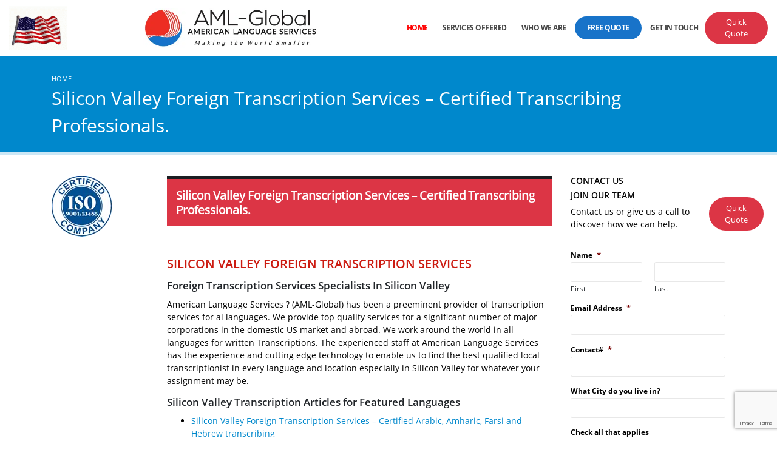

--- FILE ---
content_type: text/html; charset=UTF-8
request_url: https://www.alsglobal.net/city/silicon-valley/silicon-valley-foreign-transcription-services-certified-transcribing-professionals/
body_size: 42136
content:
<!doctype html>
<html lang="en-US" prefix="og: https://ogp.me/ns#">
<head><meta charset="UTF-8"><script>if(navigator.userAgent.match(/MSIE|Internet Explorer/i)||navigator.userAgent.match(/Trident\/7\..*?rv:11/i)){var href=document.location.href;if(!href.match(/[?&]nowprocket/)){if(href.indexOf("?")==-1){if(href.indexOf("#")==-1){document.location.href=href+"?nowprocket=1"}else{document.location.href=href.replace("#","?nowprocket=1#")}}else{if(href.indexOf("#")==-1){document.location.href=href+"&nowprocket=1"}else{document.location.href=href.replace("#","&nowprocket=1#")}}}}</script><script>(()=>{class RocketLazyLoadScripts{constructor(){this.v="2.0.4",this.userEvents=["keydown","keyup","mousedown","mouseup","mousemove","mouseover","mouseout","touchmove","touchstart","touchend","touchcancel","wheel","click","dblclick","input"],this.attributeEvents=["onblur","onclick","oncontextmenu","ondblclick","onfocus","onmousedown","onmouseenter","onmouseleave","onmousemove","onmouseout","onmouseover","onmouseup","onmousewheel","onscroll","onsubmit"]}async t(){this.i(),this.o(),/iP(ad|hone)/.test(navigator.userAgent)&&this.h(),this.u(),this.l(this),this.m(),this.k(this),this.p(this),this._(),await Promise.all([this.R(),this.L()]),this.lastBreath=Date.now(),this.S(this),this.P(),this.D(),this.O(),this.M(),await this.C(this.delayedScripts.normal),await this.C(this.delayedScripts.defer),await this.C(this.delayedScripts.async),await this.T(),await this.F(),await this.j(),await this.A(),window.dispatchEvent(new Event("rocket-allScriptsLoaded")),this.everythingLoaded=!0,this.lastTouchEnd&&await new Promise(t=>setTimeout(t,500-Date.now()+this.lastTouchEnd)),this.I(),this.H(),this.U(),this.W()}i(){this.CSPIssue=sessionStorage.getItem("rocketCSPIssue"),document.addEventListener("securitypolicyviolation",t=>{this.CSPIssue||"script-src-elem"!==t.violatedDirective||"data"!==t.blockedURI||(this.CSPIssue=!0,sessionStorage.setItem("rocketCSPIssue",!0))},{isRocket:!0})}o(){window.addEventListener("pageshow",t=>{this.persisted=t.persisted,this.realWindowLoadedFired=!0},{isRocket:!0}),window.addEventListener("pagehide",()=>{this.onFirstUserAction=null},{isRocket:!0})}h(){let t;function e(e){t=e}window.addEventListener("touchstart",e,{isRocket:!0}),window.addEventListener("touchend",function i(o){o.changedTouches[0]&&t.changedTouches[0]&&Math.abs(o.changedTouches[0].pageX-t.changedTouches[0].pageX)<10&&Math.abs(o.changedTouches[0].pageY-t.changedTouches[0].pageY)<10&&o.timeStamp-t.timeStamp<200&&(window.removeEventListener("touchstart",e,{isRocket:!0}),window.removeEventListener("touchend",i,{isRocket:!0}),"INPUT"===o.target.tagName&&"text"===o.target.type||(o.target.dispatchEvent(new TouchEvent("touchend",{target:o.target,bubbles:!0})),o.target.dispatchEvent(new MouseEvent("mouseover",{target:o.target,bubbles:!0})),o.target.dispatchEvent(new PointerEvent("click",{target:o.target,bubbles:!0,cancelable:!0,detail:1,clientX:o.changedTouches[0].clientX,clientY:o.changedTouches[0].clientY})),event.preventDefault()))},{isRocket:!0})}q(t){this.userActionTriggered||("mousemove"!==t.type||this.firstMousemoveIgnored?"keyup"===t.type||"mouseover"===t.type||"mouseout"===t.type||(this.userActionTriggered=!0,this.onFirstUserAction&&this.onFirstUserAction()):this.firstMousemoveIgnored=!0),"click"===t.type&&t.preventDefault(),t.stopPropagation(),t.stopImmediatePropagation(),"touchstart"===this.lastEvent&&"touchend"===t.type&&(this.lastTouchEnd=Date.now()),"click"===t.type&&(this.lastTouchEnd=0),this.lastEvent=t.type,t.composedPath&&t.composedPath()[0].getRootNode()instanceof ShadowRoot&&(t.rocketTarget=t.composedPath()[0]),this.savedUserEvents.push(t)}u(){this.savedUserEvents=[],this.userEventHandler=this.q.bind(this),this.userEvents.forEach(t=>window.addEventListener(t,this.userEventHandler,{passive:!1,isRocket:!0})),document.addEventListener("visibilitychange",this.userEventHandler,{isRocket:!0})}U(){this.userEvents.forEach(t=>window.removeEventListener(t,this.userEventHandler,{passive:!1,isRocket:!0})),document.removeEventListener("visibilitychange",this.userEventHandler,{isRocket:!0}),this.savedUserEvents.forEach(t=>{(t.rocketTarget||t.target).dispatchEvent(new window[t.constructor.name](t.type,t))})}m(){const t="return false",e=Array.from(this.attributeEvents,t=>"data-rocket-"+t),i="["+this.attributeEvents.join("],[")+"]",o="[data-rocket-"+this.attributeEvents.join("],[data-rocket-")+"]",s=(e,i,o)=>{o&&o!==t&&(e.setAttribute("data-rocket-"+i,o),e["rocket"+i]=new Function("event",o),e.setAttribute(i,t))};new MutationObserver(t=>{for(const n of t)"attributes"===n.type&&(n.attributeName.startsWith("data-rocket-")||this.everythingLoaded?n.attributeName.startsWith("data-rocket-")&&this.everythingLoaded&&this.N(n.target,n.attributeName.substring(12)):s(n.target,n.attributeName,n.target.getAttribute(n.attributeName))),"childList"===n.type&&n.addedNodes.forEach(t=>{if(t.nodeType===Node.ELEMENT_NODE)if(this.everythingLoaded)for(const i of[t,...t.querySelectorAll(o)])for(const t of i.getAttributeNames())e.includes(t)&&this.N(i,t.substring(12));else for(const e of[t,...t.querySelectorAll(i)])for(const t of e.getAttributeNames())this.attributeEvents.includes(t)&&s(e,t,e.getAttribute(t))})}).observe(document,{subtree:!0,childList:!0,attributeFilter:[...this.attributeEvents,...e]})}I(){this.attributeEvents.forEach(t=>{document.querySelectorAll("[data-rocket-"+t+"]").forEach(e=>{this.N(e,t)})})}N(t,e){const i=t.getAttribute("data-rocket-"+e);i&&(t.setAttribute(e,i),t.removeAttribute("data-rocket-"+e))}k(t){Object.defineProperty(HTMLElement.prototype,"onclick",{get(){return this.rocketonclick||null},set(e){this.rocketonclick=e,this.setAttribute(t.everythingLoaded?"onclick":"data-rocket-onclick","this.rocketonclick(event)")}})}S(t){function e(e,i){let o=e[i];e[i]=null,Object.defineProperty(e,i,{get:()=>o,set(s){t.everythingLoaded?o=s:e["rocket"+i]=o=s}})}e(document,"onreadystatechange"),e(window,"onload"),e(window,"onpageshow");try{Object.defineProperty(document,"readyState",{get:()=>t.rocketReadyState,set(e){t.rocketReadyState=e},configurable:!0}),document.readyState="loading"}catch(t){console.log("WPRocket DJE readyState conflict, bypassing")}}l(t){this.originalAddEventListener=EventTarget.prototype.addEventListener,this.originalRemoveEventListener=EventTarget.prototype.removeEventListener,this.savedEventListeners=[],EventTarget.prototype.addEventListener=function(e,i,o){o&&o.isRocket||!t.B(e,this)&&!t.userEvents.includes(e)||t.B(e,this)&&!t.userActionTriggered||e.startsWith("rocket-")||t.everythingLoaded?t.originalAddEventListener.call(this,e,i,o):(t.savedEventListeners.push({target:this,remove:!1,type:e,func:i,options:o}),"mouseenter"!==e&&"mouseleave"!==e||t.originalAddEventListener.call(this,e,t.savedUserEvents.push,o))},EventTarget.prototype.removeEventListener=function(e,i,o){o&&o.isRocket||!t.B(e,this)&&!t.userEvents.includes(e)||t.B(e,this)&&!t.userActionTriggered||e.startsWith("rocket-")||t.everythingLoaded?t.originalRemoveEventListener.call(this,e,i,o):t.savedEventListeners.push({target:this,remove:!0,type:e,func:i,options:o})}}J(t,e){this.savedEventListeners=this.savedEventListeners.filter(i=>{let o=i.type,s=i.target||window;return e!==o||t!==s||(this.B(o,s)&&(i.type="rocket-"+o),this.$(i),!1)})}H(){EventTarget.prototype.addEventListener=this.originalAddEventListener,EventTarget.prototype.removeEventListener=this.originalRemoveEventListener,this.savedEventListeners.forEach(t=>this.$(t))}$(t){t.remove?this.originalRemoveEventListener.call(t.target,t.type,t.func,t.options):this.originalAddEventListener.call(t.target,t.type,t.func,t.options)}p(t){let e;function i(e){return t.everythingLoaded?e:e.split(" ").map(t=>"load"===t||t.startsWith("load.")?"rocket-jquery-load":t).join(" ")}function o(o){function s(e){const s=o.fn[e];o.fn[e]=o.fn.init.prototype[e]=function(){return this[0]===window&&t.userActionTriggered&&("string"==typeof arguments[0]||arguments[0]instanceof String?arguments[0]=i(arguments[0]):"object"==typeof arguments[0]&&Object.keys(arguments[0]).forEach(t=>{const e=arguments[0][t];delete arguments[0][t],arguments[0][i(t)]=e})),s.apply(this,arguments),this}}if(o&&o.fn&&!t.allJQueries.includes(o)){const e={DOMContentLoaded:[],"rocket-DOMContentLoaded":[]};for(const t in e)document.addEventListener(t,()=>{e[t].forEach(t=>t())},{isRocket:!0});o.fn.ready=o.fn.init.prototype.ready=function(i){function s(){parseInt(o.fn.jquery)>2?setTimeout(()=>i.bind(document)(o)):i.bind(document)(o)}return"function"==typeof i&&(t.realDomReadyFired?!t.userActionTriggered||t.fauxDomReadyFired?s():e["rocket-DOMContentLoaded"].push(s):e.DOMContentLoaded.push(s)),o([])},s("on"),s("one"),s("off"),t.allJQueries.push(o)}e=o}t.allJQueries=[],o(window.jQuery),Object.defineProperty(window,"jQuery",{get:()=>e,set(t){o(t)}})}P(){const t=new Map;document.write=document.writeln=function(e){const i=document.currentScript,o=document.createRange(),s=i.parentElement;let n=t.get(i);void 0===n&&(n=i.nextSibling,t.set(i,n));const c=document.createDocumentFragment();o.setStart(c,0),c.appendChild(o.createContextualFragment(e)),s.insertBefore(c,n)}}async R(){return new Promise(t=>{this.userActionTriggered?t():this.onFirstUserAction=t})}async L(){return new Promise(t=>{document.addEventListener("DOMContentLoaded",()=>{this.realDomReadyFired=!0,t()},{isRocket:!0})})}async j(){return this.realWindowLoadedFired?Promise.resolve():new Promise(t=>{window.addEventListener("load",t,{isRocket:!0})})}M(){this.pendingScripts=[];this.scriptsMutationObserver=new MutationObserver(t=>{for(const e of t)e.addedNodes.forEach(t=>{"SCRIPT"!==t.tagName||t.noModule||t.isWPRocket||this.pendingScripts.push({script:t,promise:new Promise(e=>{const i=()=>{const i=this.pendingScripts.findIndex(e=>e.script===t);i>=0&&this.pendingScripts.splice(i,1),e()};t.addEventListener("load",i,{isRocket:!0}),t.addEventListener("error",i,{isRocket:!0}),setTimeout(i,1e3)})})})}),this.scriptsMutationObserver.observe(document,{childList:!0,subtree:!0})}async F(){await this.X(),this.pendingScripts.length?(await this.pendingScripts[0].promise,await this.F()):this.scriptsMutationObserver.disconnect()}D(){this.delayedScripts={normal:[],async:[],defer:[]},document.querySelectorAll("script[type$=rocketlazyloadscript]").forEach(t=>{t.hasAttribute("data-rocket-src")?t.hasAttribute("async")&&!1!==t.async?this.delayedScripts.async.push(t):t.hasAttribute("defer")&&!1!==t.defer||"module"===t.getAttribute("data-rocket-type")?this.delayedScripts.defer.push(t):this.delayedScripts.normal.push(t):this.delayedScripts.normal.push(t)})}async _(){await this.L();let t=[];document.querySelectorAll("script[type$=rocketlazyloadscript][data-rocket-src]").forEach(e=>{let i=e.getAttribute("data-rocket-src");if(i&&!i.startsWith("data:")){i.startsWith("//")&&(i=location.protocol+i);try{const o=new URL(i).origin;o!==location.origin&&t.push({src:o,crossOrigin:e.crossOrigin||"module"===e.getAttribute("data-rocket-type")})}catch(t){}}}),t=[...new Map(t.map(t=>[JSON.stringify(t),t])).values()],this.Y(t,"preconnect")}async G(t){if(await this.K(),!0!==t.noModule||!("noModule"in HTMLScriptElement.prototype))return new Promise(e=>{let i;function o(){(i||t).setAttribute("data-rocket-status","executed"),e()}try{if(navigator.userAgent.includes("Firefox/")||""===navigator.vendor||this.CSPIssue)i=document.createElement("script"),[...t.attributes].forEach(t=>{let e=t.nodeName;"type"!==e&&("data-rocket-type"===e&&(e="type"),"data-rocket-src"===e&&(e="src"),i.setAttribute(e,t.nodeValue))}),t.text&&(i.text=t.text),t.nonce&&(i.nonce=t.nonce),i.hasAttribute("src")?(i.addEventListener("load",o,{isRocket:!0}),i.addEventListener("error",()=>{i.setAttribute("data-rocket-status","failed-network"),e()},{isRocket:!0}),setTimeout(()=>{i.isConnected||e()},1)):(i.text=t.text,o()),i.isWPRocket=!0,t.parentNode.replaceChild(i,t);else{const i=t.getAttribute("data-rocket-type"),s=t.getAttribute("data-rocket-src");i?(t.type=i,t.removeAttribute("data-rocket-type")):t.removeAttribute("type"),t.addEventListener("load",o,{isRocket:!0}),t.addEventListener("error",i=>{this.CSPIssue&&i.target.src.startsWith("data:")?(console.log("WPRocket: CSP fallback activated"),t.removeAttribute("src"),this.G(t).then(e)):(t.setAttribute("data-rocket-status","failed-network"),e())},{isRocket:!0}),s?(t.fetchPriority="high",t.removeAttribute("data-rocket-src"),t.src=s):t.src="data:text/javascript;base64,"+window.btoa(unescape(encodeURIComponent(t.text)))}}catch(i){t.setAttribute("data-rocket-status","failed-transform"),e()}});t.setAttribute("data-rocket-status","skipped")}async C(t){const e=t.shift();return e?(e.isConnected&&await this.G(e),this.C(t)):Promise.resolve()}O(){this.Y([...this.delayedScripts.normal,...this.delayedScripts.defer,...this.delayedScripts.async],"preload")}Y(t,e){this.trash=this.trash||[];let i=!0;var o=document.createDocumentFragment();t.forEach(t=>{const s=t.getAttribute&&t.getAttribute("data-rocket-src")||t.src;if(s&&!s.startsWith("data:")){const n=document.createElement("link");n.href=s,n.rel=e,"preconnect"!==e&&(n.as="script",n.fetchPriority=i?"high":"low"),t.getAttribute&&"module"===t.getAttribute("data-rocket-type")&&(n.crossOrigin=!0),t.crossOrigin&&(n.crossOrigin=t.crossOrigin),t.integrity&&(n.integrity=t.integrity),t.nonce&&(n.nonce=t.nonce),o.appendChild(n),this.trash.push(n),i=!1}}),document.head.appendChild(o)}W(){this.trash.forEach(t=>t.remove())}async T(){try{document.readyState="interactive"}catch(t){}this.fauxDomReadyFired=!0;try{await this.K(),this.J(document,"readystatechange"),document.dispatchEvent(new Event("rocket-readystatechange")),await this.K(),document.rocketonreadystatechange&&document.rocketonreadystatechange(),await this.K(),this.J(document,"DOMContentLoaded"),document.dispatchEvent(new Event("rocket-DOMContentLoaded")),await this.K(),this.J(window,"DOMContentLoaded"),window.dispatchEvent(new Event("rocket-DOMContentLoaded"))}catch(t){console.error(t)}}async A(){try{document.readyState="complete"}catch(t){}try{await this.K(),this.J(document,"readystatechange"),document.dispatchEvent(new Event("rocket-readystatechange")),await this.K(),document.rocketonreadystatechange&&document.rocketonreadystatechange(),await this.K(),this.J(window,"load"),window.dispatchEvent(new Event("rocket-load")),await this.K(),window.rocketonload&&window.rocketonload(),await this.K(),this.allJQueries.forEach(t=>t(window).trigger("rocket-jquery-load")),await this.K(),this.J(window,"pageshow");const t=new Event("rocket-pageshow");t.persisted=this.persisted,window.dispatchEvent(t),await this.K(),window.rocketonpageshow&&window.rocketonpageshow({persisted:this.persisted})}catch(t){console.error(t)}}async K(){Date.now()-this.lastBreath>45&&(await this.X(),this.lastBreath=Date.now())}async X(){return document.hidden?new Promise(t=>setTimeout(t)):new Promise(t=>requestAnimationFrame(t))}B(t,e){return e===document&&"readystatechange"===t||(e===document&&"DOMContentLoaded"===t||(e===window&&"DOMContentLoaded"===t||(e===window&&"load"===t||e===window&&"pageshow"===t)))}static run(){(new RocketLazyLoadScripts).t()}}RocketLazyLoadScripts.run()})();</script>

<script type="rocketlazyloadscript">(function(w,d,s,l,i){w[l]=w[l]||[];w[l].push({'gtm.start':
new Date().getTime(),event:'gtm.js'});var f=d.getElementsByTagName(s)[0],
j=d.createElement(s),dl=l!='dataLayer'?'&l='+l:'';j.async=true;j.src=
'https://www.googletagmanager.com/gtm.js?id='+i+dl;f.parentNode.insertBefore(j,f);
})(window,document,'script','dataLayer','GTM-MJF4MXR');</script>


	
	<meta name="viewport" content="width=device-width, initial-scale=1">
	<link rel="profile" href="https://gmpg.org/xfn/11">
		<style></style>
	
<!-- Search Engine Optimization by Rank Math - https://rankmath.com/ -->
<title>Silicon Valley Foreign Transcription Services - Certified Transcribing Professionals. - Home Page</title>
<link crossorigin data-rocket-preload as="font" href="https://www.alsglobal.net/wp-content/themes/als/assets/fonts/fontawesome-webfont.woff2?v=4.7.0" rel="preload">
<link crossorigin data-rocket-preload as="font" href="https://www.alsglobal.net/wp-content/themes/als/assets/fonts/open-sans-v17-latin-regular.woff2" rel="preload">
<link crossorigin data-rocket-preload as="font" href="https://www.alsglobal.net/wp-content/themes/als/assets/fonts/open-sans-v17-latin-600.woff2" rel="preload">
<link crossorigin data-rocket-preload as="font" href="https://www.alsglobal.net/wp-content/themes/als/assets/fonts/open-sans-v17-latin-700.woff2" rel="preload">
<style id="wpr-usedcss">img:is([sizes=auto i],[sizes^="auto," i]){contain-intrinsic-size:3000px 1500px}img.emoji{display:inline!important;border:none!important;box-shadow:none!important;height:1em!important;width:1em!important;margin:0 .07em!important;vertical-align:-.1em!important;background:0 0!important;padding:0!important}:where(.wp-block-button__link){border-radius:9999px;box-shadow:none;padding:calc(.667em + 2px) calc(1.333em + 2px);text-decoration:none}:root :where(.wp-block-button .wp-block-button__link.is-style-outline),:root :where(.wp-block-button.is-style-outline>.wp-block-button__link){border:2px solid;padding:.667em 1.333em}:root :where(.wp-block-button .wp-block-button__link.is-style-outline:not(.has-text-color)),:root :where(.wp-block-button.is-style-outline>.wp-block-button__link:not(.has-text-color)){color:currentColor}:root :where(.wp-block-button .wp-block-button__link.is-style-outline:not(.has-background)),:root :where(.wp-block-button.is-style-outline>.wp-block-button__link:not(.has-background)){background-color:initial;background-image:none}:where(.wp-block-calendar table:not(.has-background) th){background:#ddd}:where(.wp-block-columns){margin-bottom:1.75em}:where(.wp-block-columns.has-background){padding:1.25em 2.375em}:where(.wp-block-post-comments input[type=submit]){border:none}:where(.wp-block-cover-image:not(.has-text-color)),:where(.wp-block-cover:not(.has-text-color)){color:#fff}:where(.wp-block-cover-image.is-light:not(.has-text-color)),:where(.wp-block-cover.is-light:not(.has-text-color)){color:#000}:root :where(.wp-block-cover h1:not(.has-text-color)),:root :where(.wp-block-cover h2:not(.has-text-color)),:root :where(.wp-block-cover h3:not(.has-text-color)),:root :where(.wp-block-cover h4:not(.has-text-color)),:root :where(.wp-block-cover h5:not(.has-text-color)),:root :where(.wp-block-cover h6:not(.has-text-color)),:root :where(.wp-block-cover p:not(.has-text-color)){color:inherit}:where(.wp-block-file){margin-bottom:1.5em}:where(.wp-block-file__button){border-radius:2em;display:inline-block;padding:.5em 1em}:where(.wp-block-file__button):is(a):active,:where(.wp-block-file__button):is(a):focus,:where(.wp-block-file__button):is(a):hover,:where(.wp-block-file__button):is(a):visited{box-shadow:none;color:#fff;opacity:.85;text-decoration:none}:where(.wp-block-group.wp-block-group-is-layout-constrained){position:relative}:root :where(.wp-block-image.is-style-rounded img,.wp-block-image .is-style-rounded img){border-radius:9999px}:where(.wp-block-latest-comments:not([style*=line-height] .wp-block-latest-comments__comment)){line-height:1.1}:where(.wp-block-latest-comments:not([style*=line-height] .wp-block-latest-comments__comment-excerpt p)){line-height:1.8}:root :where(.wp-block-latest-posts.is-grid){padding:0}:root :where(.wp-block-latest-posts.wp-block-latest-posts__list){padding-left:0}ul{box-sizing:border-box}:root :where(.wp-block-list.has-background){padding:1.25em 2.375em}:where(.wp-block-navigation.has-background .wp-block-navigation-item a:not(.wp-element-button)),:where(.wp-block-navigation.has-background .wp-block-navigation-submenu a:not(.wp-element-button)){padding:.5em 1em}:where(.wp-block-navigation .wp-block-navigation__submenu-container .wp-block-navigation-item a:not(.wp-element-button)),:where(.wp-block-navigation .wp-block-navigation__submenu-container .wp-block-navigation-submenu a:not(.wp-element-button)),:where(.wp-block-navigation .wp-block-navigation__submenu-container .wp-block-navigation-submenu button.wp-block-navigation-item__content),:where(.wp-block-navigation .wp-block-navigation__submenu-container .wp-block-pages-list__item button.wp-block-navigation-item__content){padding:.5em 1em}:root :where(p.has-background){padding:1.25em 2.375em}:where(p.has-text-color:not(.has-link-color)) a{color:inherit}:where(.wp-block-post-comments-form) input:not([type=submit]),:where(.wp-block-post-comments-form) textarea{border:1px solid #949494;font-family:inherit;font-size:1em}:where(.wp-block-post-comments-form) input:where(:not([type=submit]):not([type=checkbox])),:where(.wp-block-post-comments-form) textarea{padding:calc(.667em + 2px)}:where(.wp-block-post-excerpt){box-sizing:border-box;margin-bottom:var(--wp--style--block-gap);margin-top:var(--wp--style--block-gap)}:where(.wp-block-preformatted.has-background){padding:1.25em 2.375em}:where(.wp-block-search__button){border:1px solid #ccc;padding:6px 10px}:where(.wp-block-search__input){font-family:inherit;font-size:inherit;font-style:inherit;font-weight:inherit;letter-spacing:inherit;line-height:inherit;text-transform:inherit}:where(.wp-block-search__button-inside .wp-block-search__inside-wrapper){border:1px solid #949494;box-sizing:border-box;padding:4px}:where(.wp-block-search__button-inside .wp-block-search__inside-wrapper) .wp-block-search__input{border:none;border-radius:0;padding:0 4px}:where(.wp-block-search__button-inside .wp-block-search__inside-wrapper) .wp-block-search__input:focus{outline:0}:where(.wp-block-search__button-inside .wp-block-search__inside-wrapper) :where(.wp-block-search__button){padding:4px 8px}:root :where(.wp-block-separator.is-style-dots){height:auto;line-height:1;text-align:center}:root :where(.wp-block-separator.is-style-dots):before{color:currentColor;content:"···";font-family:serif;font-size:1.5em;letter-spacing:2em;padding-left:2em}:root :where(.wp-block-site-logo.is-style-rounded){border-radius:9999px}:where(.wp-block-social-links:not(.is-style-logos-only)) .wp-social-link{background-color:#f0f0f0;color:#444}:where(.wp-block-social-links:not(.is-style-logos-only)) .wp-social-link-amazon{background-color:#f90;color:#fff}:where(.wp-block-social-links:not(.is-style-logos-only)) .wp-social-link-bandcamp{background-color:#1ea0c3;color:#fff}:where(.wp-block-social-links:not(.is-style-logos-only)) .wp-social-link-behance{background-color:#0757fe;color:#fff}:where(.wp-block-social-links:not(.is-style-logos-only)) .wp-social-link-bluesky{background-color:#0a7aff;color:#fff}:where(.wp-block-social-links:not(.is-style-logos-only)) .wp-social-link-codepen{background-color:#1e1f26;color:#fff}:where(.wp-block-social-links:not(.is-style-logos-only)) .wp-social-link-deviantart{background-color:#02e49b;color:#fff}:where(.wp-block-social-links:not(.is-style-logos-only)) .wp-social-link-dribbble{background-color:#e94c89;color:#fff}:where(.wp-block-social-links:not(.is-style-logos-only)) .wp-social-link-dropbox{background-color:#4280ff;color:#fff}:where(.wp-block-social-links:not(.is-style-logos-only)) .wp-social-link-etsy{background-color:#f45800;color:#fff}:where(.wp-block-social-links:not(.is-style-logos-only)) .wp-social-link-facebook{background-color:#0866ff;color:#fff}:where(.wp-block-social-links:not(.is-style-logos-only)) .wp-social-link-fivehundredpx{background-color:#000;color:#fff}:where(.wp-block-social-links:not(.is-style-logos-only)) .wp-social-link-flickr{background-color:#0461dd;color:#fff}:where(.wp-block-social-links:not(.is-style-logos-only)) .wp-social-link-foursquare{background-color:#e65678;color:#fff}:where(.wp-block-social-links:not(.is-style-logos-only)) .wp-social-link-github{background-color:#24292d;color:#fff}:where(.wp-block-social-links:not(.is-style-logos-only)) .wp-social-link-goodreads{background-color:#eceadd;color:#382110}:where(.wp-block-social-links:not(.is-style-logos-only)) .wp-social-link-google{background-color:#ea4434;color:#fff}:where(.wp-block-social-links:not(.is-style-logos-only)) .wp-social-link-gravatar{background-color:#1d4fc4;color:#fff}:where(.wp-block-social-links:not(.is-style-logos-only)) .wp-social-link-instagram{background-color:#f00075;color:#fff}:where(.wp-block-social-links:not(.is-style-logos-only)) .wp-social-link-lastfm{background-color:#e21b24;color:#fff}:where(.wp-block-social-links:not(.is-style-logos-only)) .wp-social-link-linkedin{background-color:#0d66c2;color:#fff}:where(.wp-block-social-links:not(.is-style-logos-only)) .wp-social-link-mastodon{background-color:#3288d4;color:#fff}:where(.wp-block-social-links:not(.is-style-logos-only)) .wp-social-link-medium{background-color:#000;color:#fff}:where(.wp-block-social-links:not(.is-style-logos-only)) .wp-social-link-meetup{background-color:#f6405f;color:#fff}:where(.wp-block-social-links:not(.is-style-logos-only)) .wp-social-link-patreon{background-color:#000;color:#fff}:where(.wp-block-social-links:not(.is-style-logos-only)) .wp-social-link-pinterest{background-color:#e60122;color:#fff}:where(.wp-block-social-links:not(.is-style-logos-only)) .wp-social-link-pocket{background-color:#ef4155;color:#fff}:where(.wp-block-social-links:not(.is-style-logos-only)) .wp-social-link-reddit{background-color:#ff4500;color:#fff}:where(.wp-block-social-links:not(.is-style-logos-only)) .wp-social-link-skype{background-color:#0478d7;color:#fff}:where(.wp-block-social-links:not(.is-style-logos-only)) .wp-social-link-snapchat{background-color:#fefc00;color:#fff;stroke:#000}:where(.wp-block-social-links:not(.is-style-logos-only)) .wp-social-link-soundcloud{background-color:#ff5600;color:#fff}:where(.wp-block-social-links:not(.is-style-logos-only)) .wp-social-link-spotify{background-color:#1bd760;color:#fff}:where(.wp-block-social-links:not(.is-style-logos-only)) .wp-social-link-telegram{background-color:#2aabee;color:#fff}:where(.wp-block-social-links:not(.is-style-logos-only)) .wp-social-link-threads{background-color:#000;color:#fff}:where(.wp-block-social-links:not(.is-style-logos-only)) .wp-social-link-tiktok{background-color:#000;color:#fff}:where(.wp-block-social-links:not(.is-style-logos-only)) .wp-social-link-tumblr{background-color:#011835;color:#fff}:where(.wp-block-social-links:not(.is-style-logos-only)) .wp-social-link-twitch{background-color:#6440a4;color:#fff}:where(.wp-block-social-links:not(.is-style-logos-only)) .wp-social-link-twitter{background-color:#1da1f2;color:#fff}:where(.wp-block-social-links:not(.is-style-logos-only)) .wp-social-link-vimeo{background-color:#1eb7ea;color:#fff}:where(.wp-block-social-links:not(.is-style-logos-only)) .wp-social-link-vk{background-color:#4680c2;color:#fff}:where(.wp-block-social-links:not(.is-style-logos-only)) .wp-social-link-wordpress{background-color:#3499cd;color:#fff}:where(.wp-block-social-links:not(.is-style-logos-only)) .wp-social-link-whatsapp{background-color:#25d366;color:#fff}:where(.wp-block-social-links:not(.is-style-logos-only)) .wp-social-link-x{background-color:#000;color:#fff}:where(.wp-block-social-links:not(.is-style-logos-only)) .wp-social-link-yelp{background-color:#d32422;color:#fff}:where(.wp-block-social-links:not(.is-style-logos-only)) .wp-social-link-youtube{background-color:red;color:#fff}:where(.wp-block-social-links.is-style-logos-only) .wp-social-link{background:0 0}:where(.wp-block-social-links.is-style-logos-only) .wp-social-link svg{height:1.25em;width:1.25em}:where(.wp-block-social-links.is-style-logos-only) .wp-social-link-amazon{color:#f90}:where(.wp-block-social-links.is-style-logos-only) .wp-social-link-bandcamp{color:#1ea0c3}:where(.wp-block-social-links.is-style-logos-only) .wp-social-link-behance{color:#0757fe}:where(.wp-block-social-links.is-style-logos-only) .wp-social-link-bluesky{color:#0a7aff}:where(.wp-block-social-links.is-style-logos-only) .wp-social-link-codepen{color:#1e1f26}:where(.wp-block-social-links.is-style-logos-only) .wp-social-link-deviantart{color:#02e49b}:where(.wp-block-social-links.is-style-logos-only) .wp-social-link-dribbble{color:#e94c89}:where(.wp-block-social-links.is-style-logos-only) .wp-social-link-dropbox{color:#4280ff}:where(.wp-block-social-links.is-style-logos-only) .wp-social-link-etsy{color:#f45800}:where(.wp-block-social-links.is-style-logos-only) .wp-social-link-facebook{color:#0866ff}:where(.wp-block-social-links.is-style-logos-only) .wp-social-link-fivehundredpx{color:#000}:where(.wp-block-social-links.is-style-logos-only) .wp-social-link-flickr{color:#0461dd}:where(.wp-block-social-links.is-style-logos-only) .wp-social-link-foursquare{color:#e65678}:where(.wp-block-social-links.is-style-logos-only) .wp-social-link-github{color:#24292d}:where(.wp-block-social-links.is-style-logos-only) .wp-social-link-goodreads{color:#382110}:where(.wp-block-social-links.is-style-logos-only) .wp-social-link-google{color:#ea4434}:where(.wp-block-social-links.is-style-logos-only) .wp-social-link-gravatar{color:#1d4fc4}:where(.wp-block-social-links.is-style-logos-only) .wp-social-link-instagram{color:#f00075}:where(.wp-block-social-links.is-style-logos-only) .wp-social-link-lastfm{color:#e21b24}:where(.wp-block-social-links.is-style-logos-only) .wp-social-link-linkedin{color:#0d66c2}:where(.wp-block-social-links.is-style-logos-only) .wp-social-link-mastodon{color:#3288d4}:where(.wp-block-social-links.is-style-logos-only) .wp-social-link-medium{color:#000}:where(.wp-block-social-links.is-style-logos-only) .wp-social-link-meetup{color:#f6405f}:where(.wp-block-social-links.is-style-logos-only) .wp-social-link-patreon{color:#000}:where(.wp-block-social-links.is-style-logos-only) .wp-social-link-pinterest{color:#e60122}:where(.wp-block-social-links.is-style-logos-only) .wp-social-link-pocket{color:#ef4155}:where(.wp-block-social-links.is-style-logos-only) .wp-social-link-reddit{color:#ff4500}:where(.wp-block-social-links.is-style-logos-only) .wp-social-link-skype{color:#0478d7}:where(.wp-block-social-links.is-style-logos-only) .wp-social-link-snapchat{color:#fff;stroke:#000}:where(.wp-block-social-links.is-style-logos-only) .wp-social-link-soundcloud{color:#ff5600}:where(.wp-block-social-links.is-style-logos-only) .wp-social-link-spotify{color:#1bd760}:where(.wp-block-social-links.is-style-logos-only) .wp-social-link-telegram{color:#2aabee}:where(.wp-block-social-links.is-style-logos-only) .wp-social-link-threads{color:#000}:where(.wp-block-social-links.is-style-logos-only) .wp-social-link-tiktok{color:#000}:where(.wp-block-social-links.is-style-logos-only) .wp-social-link-tumblr{color:#011835}:where(.wp-block-social-links.is-style-logos-only) .wp-social-link-twitch{color:#6440a4}:where(.wp-block-social-links.is-style-logos-only) .wp-social-link-twitter{color:#1da1f2}:where(.wp-block-social-links.is-style-logos-only) .wp-social-link-vimeo{color:#1eb7ea}:where(.wp-block-social-links.is-style-logos-only) .wp-social-link-vk{color:#4680c2}:where(.wp-block-social-links.is-style-logos-only) .wp-social-link-whatsapp{color:#25d366}:where(.wp-block-social-links.is-style-logos-only) .wp-social-link-wordpress{color:#3499cd}:where(.wp-block-social-links.is-style-logos-only) .wp-social-link-x{color:#000}:where(.wp-block-social-links.is-style-logos-only) .wp-social-link-yelp{color:#d32422}:where(.wp-block-social-links.is-style-logos-only) .wp-social-link-youtube{color:red}:root :where(.wp-block-social-links .wp-social-link a){padding:.25em}:root :where(.wp-block-social-links.is-style-logos-only .wp-social-link a){padding:0}:root :where(.wp-block-social-links.is-style-pill-shape .wp-social-link a){padding-left:.66667em;padding-right:.66667em}:root :where(.wp-block-tag-cloud.is-style-outline){display:flex;flex-wrap:wrap;gap:1ch}:root :where(.wp-block-tag-cloud.is-style-outline a){border:1px solid;font-size:unset!important;margin-right:0;padding:1ch 2ch;text-decoration:none!important}:root :where(.wp-block-table-of-contents){box-sizing:border-box}:where(.wp-block-term-description){box-sizing:border-box;margin-bottom:var(--wp--style--block-gap);margin-top:var(--wp--style--block-gap)}:where(pre.wp-block-verse){font-family:inherit}.entry-content{counter-reset:footnotes}:root{--wp--preset--font-size--normal:16px;--wp--preset--font-size--huge:42px}.aligncenter{clear:both}html :where(.has-border-color){border-style:solid}html :where([style*=border-top-color]){border-top-style:solid}html :where([style*=border-right-color]){border-right-style:solid}html :where([style*=border-bottom-color]){border-bottom-style:solid}html :where([style*=border-left-color]){border-left-style:solid}html :where([style*=border-width]){border-style:solid}html :where([style*=border-top-width]){border-top-style:solid}html :where([style*=border-right-width]){border-right-style:solid}html :where([style*=border-bottom-width]){border-bottom-style:solid}html :where([style*=border-left-width]){border-left-style:solid}html :where(img[class*=wp-image-]){height:auto;max-width:100%}:where(figure){margin:0 0 1em}html :where(.is-position-sticky){--wp-admin--admin-bar--position-offset:var(--wp-admin--admin-bar--height,0px)}@media screen and (max-width:600px){html :where(.is-position-sticky){--wp-admin--admin-bar--position-offset:0px}}:root{--rankmath-wp-adminbar-height:0}:root{--wp--preset--aspect-ratio--square:1;--wp--preset--aspect-ratio--4-3:4/3;--wp--preset--aspect-ratio--3-4:3/4;--wp--preset--aspect-ratio--3-2:3/2;--wp--preset--aspect-ratio--2-3:2/3;--wp--preset--aspect-ratio--16-9:16/9;--wp--preset--aspect-ratio--9-16:9/16;--wp--preset--color--black:#000000;--wp--preset--color--cyan-bluish-gray:#abb8c3;--wp--preset--color--white:#ffffff;--wp--preset--color--pale-pink:#f78da7;--wp--preset--color--vivid-red:#cf2e2e;--wp--preset--color--luminous-vivid-orange:#ff6900;--wp--preset--color--luminous-vivid-amber:#fcb900;--wp--preset--color--light-green-cyan:#7bdcb5;--wp--preset--color--vivid-green-cyan:#00d084;--wp--preset--color--pale-cyan-blue:#8ed1fc;--wp--preset--color--vivid-cyan-blue:#0693e3;--wp--preset--color--vivid-purple:#9b51e0;--wp--preset--gradient--vivid-cyan-blue-to-vivid-purple:linear-gradient(135deg,rgba(6, 147, 227, 1) 0%,rgb(155, 81, 224) 100%);--wp--preset--gradient--light-green-cyan-to-vivid-green-cyan:linear-gradient(135deg,rgb(122, 220, 180) 0%,rgb(0, 208, 130) 100%);--wp--preset--gradient--luminous-vivid-amber-to-luminous-vivid-orange:linear-gradient(135deg,rgba(252, 185, 0, 1) 0%,rgba(255, 105, 0, 1) 100%);--wp--preset--gradient--luminous-vivid-orange-to-vivid-red:linear-gradient(135deg,rgba(255, 105, 0, 1) 0%,rgb(207, 46, 46) 100%);--wp--preset--gradient--very-light-gray-to-cyan-bluish-gray:linear-gradient(135deg,rgb(238, 238, 238) 0%,rgb(169, 184, 195) 100%);--wp--preset--gradient--cool-to-warm-spectrum:linear-gradient(135deg,rgb(74, 234, 220) 0%,rgb(151, 120, 209) 20%,rgb(207, 42, 186) 40%,rgb(238, 44, 130) 60%,rgb(251, 105, 98) 80%,rgb(254, 248, 76) 100%);--wp--preset--gradient--blush-light-purple:linear-gradient(135deg,rgb(255, 206, 236) 0%,rgb(152, 150, 240) 100%);--wp--preset--gradient--blush-bordeaux:linear-gradient(135deg,rgb(254, 205, 165) 0%,rgb(254, 45, 45) 50%,rgb(107, 0, 62) 100%);--wp--preset--gradient--luminous-dusk:linear-gradient(135deg,rgb(255, 203, 112) 0%,rgb(199, 81, 192) 50%,rgb(65, 88, 208) 100%);--wp--preset--gradient--pale-ocean:linear-gradient(135deg,rgb(255, 245, 203) 0%,rgb(182, 227, 212) 50%,rgb(51, 167, 181) 100%);--wp--preset--gradient--electric-grass:linear-gradient(135deg,rgb(202, 248, 128) 0%,rgb(113, 206, 126) 100%);--wp--preset--gradient--midnight:linear-gradient(135deg,rgb(2, 3, 129) 0%,rgb(40, 116, 252) 100%);--wp--preset--font-size--small:13px;--wp--preset--font-size--medium:20px;--wp--preset--font-size--large:36px;--wp--preset--font-size--x-large:42px;--wp--preset--spacing--20:0.44rem;--wp--preset--spacing--30:0.67rem;--wp--preset--spacing--40:1rem;--wp--preset--spacing--50:1.5rem;--wp--preset--spacing--60:2.25rem;--wp--preset--spacing--70:3.38rem;--wp--preset--spacing--80:5.06rem;--wp--preset--shadow--natural:6px 6px 9px rgba(0, 0, 0, .2);--wp--preset--shadow--deep:12px 12px 50px rgba(0, 0, 0, .4);--wp--preset--shadow--sharp:6px 6px 0px rgba(0, 0, 0, .2);--wp--preset--shadow--outlined:6px 6px 0px -3px rgba(255, 255, 255, 1),6px 6px rgba(0, 0, 0, 1);--wp--preset--shadow--crisp:6px 6px 0px rgba(0, 0, 0, 1)}:where(.is-layout-flex){gap:.5em}:where(.is-layout-grid){gap:.5em}:where(.wp-block-post-template.is-layout-flex){gap:1.25em}:where(.wp-block-post-template.is-layout-grid){gap:1.25em}:where(.wp-block-columns.is-layout-flex){gap:2em}:where(.wp-block-columns.is-layout-grid){gap:2em}:root :where(.wp-block-pullquote){font-size:1.5em;line-height:1.6}@font-face{font-display:swap;font-family:FontAwesome;src:url('https://www.alsglobal.net/wp-content/themes/als/assets/fonts/fontawesome-webfont.eot?v=4.7.0');src:url('https://www.alsglobal.net/wp-content/themes/als/assets/fonts/fontawesome-webfont.eot?#iefix&v=4.7.0') format('embedded-opentype'),url('https://www.alsglobal.net/wp-content/themes/als/assets/fonts/fontawesome-webfont.woff2?v=4.7.0') format('woff2'),url('https://www.alsglobal.net/wp-content/themes/als/assets/fonts/fontawesome-webfont.woff?v=4.7.0') format('woff'),url('https://www.alsglobal.net/wp-content/themes/als/assets/fonts/fontawesome-webfont.ttf?v=4.7.0') format('truetype'),url('https://www.alsglobal.net/wp-content/themes/als/assets/fonts/fontawesome-webfont.svg?v=4.7.0#fontawesomeregular') format('svg');font-weight:400;font-style:normal}.fa{display:inline-block;font:14px/1 FontAwesome;font-size:inherit;text-rendering:auto;-webkit-font-smoothing:antialiased;-moz-osx-font-smoothing:grayscale}.fa-map-marker:before{content:"\f041"}.fa-phone:before{content:"\f095"}.fa-twitter:before{content:"\f099"}.fa-facebook:before{content:"\f09a"}.fa-envelope:before{content:"\f0e0"}.fa-linkedin:before{content:"\f0e1"}:root{--blue:#007bff;--indigo:#6610f2;--purple:#6f42c1;--pink:#e83e8c;--red:#dc3545;--orange:#fd7e14;--yellow:#ffc107;--green:#28a745;--teal:#20c997;--cyan:#17a2b8;--white:#fff;--gray:#6c757d;--gray-dark:#343a40;--primary:#007bff;--secondary:#6c757d;--success:#28a745;--info:#17a2b8;--warning:#ffc107;--danger:#dc3545;--light:#f8f9fa;--dark:#343a40;--breakpoint-xs:0;--breakpoint-sm:576px;--breakpoint-md:768px;--breakpoint-lg:992px;--breakpoint-xl:1200px;--font-family-sans-serif:-apple-system,BlinkMacSystemFont,"Segoe UI",Roboto,"Helvetica Neue",Arial,"Noto Sans",sans-serif,"Apple Color Emoji","Segoe UI Emoji","Segoe UI Symbol","Noto Color Emoji";--font-family-monospace:SFMono-Regular,Menlo,Monaco,Consolas,"Liberation Mono","Courier New",monospace}*,::after,::before{box-sizing:border-box}html{font-family:sans-serif;line-height:1.15;-webkit-text-size-adjust:100%;-webkit-tap-highlight-color:transparent}article,aside,figcaption,figure,footer,header,main,nav,section{display:block}body{margin:0;font-family:-apple-system,BlinkMacSystemFont,"Segoe UI",Roboto,"Helvetica Neue",Arial,"Noto Sans",sans-serif,"Apple Color Emoji","Segoe UI Emoji","Segoe UI Symbol","Noto Color Emoji";font-size:1rem;font-weight:400;line-height:1.5;color:#212529;text-align:left;background-color:#fff}[tabindex="-1"]:focus:not(:focus-visible){outline:0!important}h1,h2,h3,h4{margin-top:0;margin-bottom:.5rem}p{margin-top:0;margin-bottom:1rem}address{margin-bottom:1rem;font-style:normal;line-height:inherit}ul{margin-top:0;margin-bottom:1rem}ul ul{margin-bottom:0}b,strong{font-weight:bolder}a{color:#007bff;text-decoration:none;background-color:transparent}a:hover{color:#0056b3;text-decoration:underline}a:not([href]){color:inherit;text-decoration:none}a:not([href]):hover{color:inherit;text-decoration:none}figure{margin:0 0 1rem}img{vertical-align:middle;border-style:none}svg{overflow:hidden;vertical-align:middle}table{border-collapse:collapse}th{text-align:inherit}label{display:inline-block;margin-bottom:.5rem}button{border-radius:0}button:focus{outline:dotted 1px;outline:-webkit-focus-ring-color auto 5px}button,input,optgroup,select,textarea{margin:0;font-family:inherit;font-size:inherit;line-height:inherit}button,input{overflow:visible}button,select{text-transform:none}select{word-wrap:normal}[type=button],[type=reset],[type=submit],button{-webkit-appearance:button}[type=button]:not(:disabled),[type=reset]:not(:disabled),[type=submit]:not(:disabled),button:not(:disabled){cursor:pointer}[type=button]::-moz-focus-inner,[type=reset]::-moz-focus-inner,[type=submit]::-moz-focus-inner,button::-moz-focus-inner{padding:0;border-style:none}input[type=checkbox],input[type=radio]{box-sizing:border-box;padding:0}input[type=date],input[type=month],input[type=time]{-webkit-appearance:listbox}textarea{overflow:auto;resize:vertical}fieldset{min-width:0;padding:0;margin:0;border:0}legend{display:block;width:100%;max-width:100%;padding:0;margin-bottom:.5rem;font-size:1.5rem;line-height:inherit;color:inherit;white-space:normal}progress{vertical-align:baseline}[type=number]::-webkit-inner-spin-button,[type=number]::-webkit-outer-spin-button{height:auto}[type=search]{outline-offset:-2px;-webkit-appearance:none}[type=search]::-webkit-search-decoration{-webkit-appearance:none}::-webkit-file-upload-button{font:inherit;-webkit-appearance:button}template{display:none}[hidden]{display:none!important}h1,h2,h3,h4{margin-bottom:.5rem;font-weight:500;line-height:1.2}h1{font-size:2.5rem}h2{font-size:2rem}h3{font-size:1.75rem}h4{font-size:1.5rem}.container{width:100%;padding-right:15px;padding-left:15px;margin-right:auto;margin-left:auto}.container-fluid{width:100%;padding-right:15px;padding-left:15px;margin-right:auto;margin-left:auto}@media (min-width:576px){.container{max-width:540px}}@media (min-width:768px){.container{max-width:720px}}@media (min-width:992px){.container{max-width:960px}}@media (min-width:1200px){.container{max-width:1140px}}.row{display:-ms-flexbox;display:flex;-ms-flex-wrap:wrap;flex-wrap:wrap;margin-right:-15px;margin-left:-15px}.no-gutters{margin-right:0;margin-left:0}.no-gutters>[class*=col-]{padding-right:0;padding-left:0}.col-3,.col-6,.col-lg-3,.col-md-1,.col-md-12,.col-md-2,.col-md-3,.col-md-4,.col-md-5,.col-md-6,.col-md-7,.col-md-8{position:relative;width:100%;padding-right:15px;padding-left:15px}.col-3{-ms-flex:0 0 25%;flex:0 0 25%;max-width:25%}.col-6{-ms-flex:0 0 50%;flex:0 0 50%;max-width:50%}@media (min-width:768px){.col-md-1{-ms-flex:0 0 8.333333%;flex:0 0 8.333333%;max-width:8.333333%}.col-md-2{-ms-flex:0 0 16.666667%;flex:0 0 16.666667%;max-width:16.666667%}.col-md-3{-ms-flex:0 0 25%;flex:0 0 25%;max-width:25%}.col-md-4{-ms-flex:0 0 33.333333%;flex:0 0 33.333333%;max-width:33.333333%}.col-md-5{-ms-flex:0 0 41.666667%;flex:0 0 41.666667%;max-width:41.666667%}.col-md-6{-ms-flex:0 0 50%;flex:0 0 50%;max-width:50%}.col-md-7{-ms-flex:0 0 58.333333%;flex:0 0 58.333333%;max-width:58.333333%}.col-md-8{-ms-flex:0 0 66.666667%;flex:0 0 66.666667%;max-width:66.666667%}.col-md-12{-ms-flex:0 0 100%;flex:0 0 100%;max-width:100%}}@media (min-width:992px){.col-lg-3{-ms-flex:0 0 25%;flex:0 0 25%;max-width:25%}}.table{width:100%;margin-bottom:1rem;color:#212529}.table th{padding:.75rem;vertical-align:top;border-top:1px solid #dee2e6}.table tbody+tbody{border-top:2px solid #dee2e6}.fade{transition:opacity .15s linear}@media (prefers-reduced-motion:reduce){.fade{transition:none}}.fade:not(.show){opacity:0}.card{position:relative;display:-ms-flexbox;display:flex;-ms-flex-direction:column;flex-direction:column;min-width:0;word-wrap:break-word;background-color:#fff;background-clip:border-box;border:1px solid rgba(0,0,0,.125);border-radius:.25rem}.pagination{display:-ms-flexbox;display:flex;padding-left:0;list-style:none;border-radius:.25rem}.alert{position:relative;padding:.75rem 1.25rem;margin-bottom:1rem;border:1px solid transparent;border-radius:.25rem}.progress{display:-ms-flexbox;display:flex;height:1rem;overflow:hidden;font-size:.75rem;background-color:#e9ecef;border-radius:.25rem}.close{float:right;font-size:1.5rem;font-weight:700;line-height:1;color:#000;text-shadow:0 1px 0 #fff;opacity:.5}.close:hover{color:#000;text-decoration:none}.close:not(:disabled):not(.disabled):focus,.close:not(:disabled):not(.disabled):hover{opacity:.75}button.close{padding:0;background-color:transparent;border:0;-webkit-appearance:none;-moz-appearance:none;appearance:none}a.close.disabled{pointer-events:none}.border{border:1px solid #dee2e6!important}.d-none{display:none!important}@media (min-width:576px){.d-sm-block{display:block!important}}@media (min-width:768px){.d-md-none{display:none!important}.d-md-block{display:block!important}}.align-items-center{-ms-flex-align:center!important;align-items:center!important}.visible{visibility:visible!important}@media print{*,::after,::before{text-shadow:none!important;box-shadow:none!important}a:not(.btn){text-decoration:underline}img,tr{page-break-inside:avoid}h2,h3,p{orphans:3;widows:3}h2,h3{page-break-after:avoid}@page{size:a3}body{min-width:992px!important}.container{min-width:992px!important}.table{border-collapse:collapse!important}.table th{background-color:#fff!important}}.mfp-bg{top:0;left:0;width:100%;height:100%;z-index:1042;overflow:hidden;position:fixed;background:#0b0b0b;opacity:.8}.mfp-wrap{top:0;left:0;width:100%;height:100%;z-index:1043;position:fixed;outline:0!important;-webkit-backface-visibility:hidden}.mfp-container{text-align:center;position:absolute;width:100%;height:100%;left:0;top:0;padding:0 8px;-webkit-box-sizing:border-box;-moz-box-sizing:border-box;box-sizing:border-box}.mfp-container:before{content:'';display:inline-block;height:100%;vertical-align:middle}.mfp-align-top .mfp-container:before{display:none}.mfp-content{position:relative;display:inline-block;vertical-align:middle;margin:0 auto;text-align:left;z-index:1045}.mfp-ajax-holder .mfp-content,.mfp-inline-holder .mfp-content{width:100%;cursor:auto}.mfp-ajax-cur{cursor:progress}.mfp-zoom-out-cur,.mfp-zoom-out-cur .mfp-image-holder .mfp-close{cursor:-moz-zoom-out;cursor:-webkit-zoom-out;cursor:zoom-out}.mfp-zoom{cursor:pointer;cursor:-webkit-zoom-in;cursor:-moz-zoom-in;cursor:zoom-in}.mfp-auto-cursor .mfp-content{cursor:auto}.mfp-arrow,.mfp-close,.mfp-counter,.mfp-preloader{-webkit-user-select:none;-moz-user-select:none;user-select:none}.mfp-loading.mfp-figure{display:none}.mfp-hide{display:none!important}.mfp-preloader{color:#ccc;position:absolute;top:50%;width:auto;text-align:center;margin-top:-.8em;left:8px;right:8px;z-index:1044}.mfp-preloader a{color:#ccc}.mfp-preloader a:hover{color:#fff}.mfp-s-ready .mfp-preloader{display:none}.mfp-s-error .mfp-content{display:none}button.mfp-arrow,button.mfp-close{overflow:visible;cursor:pointer;background:0 0;border:0;-webkit-appearance:none;display:block;outline:0;padding:0;z-index:1046;-webkit-box-shadow:none;box-shadow:none}button::-moz-focus-inner{padding:0;border:0}.mfp-close{width:44px;height:44px;line-height:44px;position:absolute;right:0;top:0;text-decoration:none;text-align:center;opacity:.65;padding:0 0 18px 10px;color:#fff;font-style:normal;font-size:28px;font-family:Arial,Baskerville,monospace}.mfp-close:focus,.mfp-close:hover{opacity:1}.mfp-close:active{top:1px}.mfp-close-btn-in .mfp-close{color:#333}.mfp-iframe-holder .mfp-close,.mfp-image-holder .mfp-close{color:#fff;right:-6px;text-align:right;padding-right:6px;width:100%}.mfp-counter{position:absolute;top:0;right:0;color:#ccc;font-size:12px;line-height:18px}.mfp-arrow{position:absolute;opacity:.65;margin:0;top:50%;margin-top:-55px;padding:0;width:90px;height:110px;-webkit-tap-highlight-color:transparent}.mfp-arrow:active{margin-top:-54px}.mfp-arrow:focus,.mfp-arrow:hover{opacity:1}.mfp-arrow .mfp-a,.mfp-arrow .mfp-b,.mfp-arrow:after,.mfp-arrow:before{content:'';display:block;width:0;height:0;position:absolute;left:0;top:0;margin-top:35px;margin-left:35px;border:inset transparent}.mfp-arrow .mfp-a,.mfp-arrow:after{border-top-width:13px;border-bottom-width:13px;top:8px}.mfp-arrow .mfp-b,.mfp-arrow:before{border-top-width:21px;border-bottom-width:21px;opacity:.7}.mfp-arrow-left{left:0}.mfp-arrow-left .mfp-a,.mfp-arrow-left:after{border-right:17px solid #fff;margin-left:31px}.mfp-arrow-left .mfp-b,.mfp-arrow-left:before{margin-left:25px;border-right:27px solid #3f3f3f}.mfp-arrow-right{right:0}.mfp-arrow-right .mfp-a,.mfp-arrow-right:after{border-left:17px solid #fff;margin-left:39px}.mfp-arrow-right .mfp-b,.mfp-arrow-right:before{border-left:27px solid #3f3f3f}.mfp-iframe-holder{padding-top:40px;padding-bottom:40px}.mfp-iframe-holder .mfp-content{line-height:0;width:100%;max-width:900px}.mfp-iframe-holder .mfp-close{top:-40px}.mfp-iframe-scaler{width:100%;height:0;overflow:hidden;padding-top:56.25%}.mfp-iframe-scaler iframe{position:absolute;display:block;top:0;left:0;width:100%;height:100%;box-shadow:0 0 8px rgba(0,0,0,.6);background:#000}img.mfp-img{width:auto;max-width:100%;height:auto;display:block;line-height:0;-webkit-box-sizing:border-box;-moz-box-sizing:border-box;box-sizing:border-box;padding:40px 0;margin:0 auto}.mfp-figure{line-height:0}.mfp-figure:after{content:'';position:absolute;left:0;top:40px;bottom:40px;display:block;right:0;width:auto;height:auto;z-index:-1;box-shadow:0 0 8px rgba(0,0,0,.6);background:#444}.mfp-figure small{color:#bdbdbd;display:block;font-size:12px;line-height:14px}.mfp-figure figure{margin:0}.mfp-bottom-bar{margin-top:-36px;position:absolute;top:100%;left:0;width:100%;cursor:auto}.mfp-title{text-align:left;line-height:18px;color:#f3f3f3;word-wrap:break-word;padding-right:36px}.mfp-image-holder .mfp-content{max-width:100%}.mfp-gallery .mfp-image-holder .mfp-figure{cursor:pointer}@media screen and (max-width:800px) and (orientation:landscape),screen and (max-height:300px){.mfp-img-mobile .mfp-image-holder{padding-left:0;padding-right:0}.mfp-img-mobile img.mfp-img{padding:0}.mfp-img-mobile .mfp-figure:after{top:0;bottom:0}.mfp-img-mobile .mfp-figure small{display:inline;margin-left:5px}.mfp-img-mobile .mfp-bottom-bar{background:rgba(0,0,0,.6);bottom:0;margin:0;top:auto;padding:3px 5px;position:fixed;-webkit-box-sizing:border-box;-moz-box-sizing:border-box;box-sizing:border-box}.mfp-img-mobile .mfp-bottom-bar:empty{padding:0}.mfp-img-mobile .mfp-counter{right:5px;top:3px}.mfp-img-mobile .mfp-close{top:0;right:0;width:35px;height:35px;line-height:35px;background:rgba(0,0,0,.6);position:fixed;text-align:center;padding:0}}@media all and (max-width:900px){.mfp-arrow{-webkit-transform:scale(.75);transform:scale(.75)}.mfp-arrow-left{-webkit-transform-origin:0;transform-origin:0}.mfp-arrow-right{-webkit-transform-origin:100%;transform-origin:100%}.mfp-container{padding-left:6px;padding-right:6px}}.mfp-ie7 .mfp-img{padding:0}.mfp-ie7 .mfp-bottom-bar{width:600px;left:50%;margin-left:-300px;margin-top:5px;padding-bottom:5px}.mfp-ie7 .mfp-container{padding:0}.mfp-ie7 .mfp-content{padding-top:44px}.mfp-ie7 .mfp-close{top:0;right:0;padding-top:0}@font-face{font-display:swap;font-family:'Open Sans';font-style:normal;font-weight:400;src:url('https://www.alsglobal.net/wp-content/themes/als/assets/fonts/open-sans-v17-latin-regular.eot');src:local('Open Sans Regular'),local('OpenSans-Regular'),url('https://www.alsglobal.net/wp-content/themes/als/assets/fonts/open-sans-v17-latin-regular.woff2') format('woff2'),url('https://www.alsglobal.net/wp-content/themes/als/assets/fonts/open-sans-v17-latin-regular.woff') format('woff')}@font-face{font-display:swap;font-family:'Open Sans';font-style:normal;font-weight:600;src:url('https://www.alsglobal.net/wp-content/themes/als/assets/fonts/open-sans-v17-latin-600.eot');src:local('Open Sans SemiBold'),local('OpenSans-SemiBold'),url('https://www.alsglobal.net/wp-content/themes/als/assets/fonts/open-sans-v17-latin-600.woff2') format('woff2'),url('https://www.alsglobal.net/wp-content/themes/als/assets/fonts/open-sans-v17-latin-600.woff') format('woff')}@font-face{font-display:swap;font-family:'Open Sans';font-style:normal;font-weight:700;src:url('https://www.alsglobal.net/wp-content/themes/als/assets/fonts/open-sans-v17-latin-700.eot');src:local('Open Sans Bold'),local('OpenSans-Bold'),url('https://www.alsglobal.net/wp-content/themes/als/assets/fonts/open-sans-v17-latin-700.woff2') format('woff2'),url('https://www.alsglobal.net/wp-content/themes/als/assets/fonts/open-sans-v17-latin-700.woff') format('woff')}.aligncenter{clear:both;display:block;margin-left:auto;margin-right:auto}a{color:#08c;text-decoration:none;-webkit-transition:.3s ease-in-out;-moz-transition:.3s ease-in-out;-o-transition:.3s ease-in-out;transition:all .3s ease-in-out}a:active,a:focus,a:hover{color:#08c;text-decoration:underline}a:focus{outline:0}a:active,a:hover{outline:0}p{margin:0 0 15px}button,input,select,textarea{font-family:'Open Sans',sans-serif}button:focus,input:focus,select:focus,textarea:focus{outline:0;box-shadow:none}img{max-width:100%;height:auto}body{font-family:'Open Sans',sans-serif;color:#000;font-size:14px;font-weight:400;line-height:1.5}h1,h2,h3,h4{font-family:'Open Sans',sans-serif}.container{max-width:1140px;width:100%}.site-logo{max-width:initial;margin-top:0;text-align:center;position:relative}.flagLogo-new img{max-height:72px;width:auto}.is-sticky .site-header{background:#fff;border-bottom-color:rgba(0,0,0,.2);-webkit-box-shadow:0 0 3px rgba(0,0,0,.2);box-shadow:0 0 3px rgba(0,0,0,.2);z-index:10}.site-header .container{padding-left:1.5rem!important;padding-right:1.5rem!important;max-width:100%;width:100%}.main-navigation{text-align:right}.main-navigation ul ul{display:none}.main-navigation ul li:hover>ul{display:block}.main-navigation ul{list-style:none;position:relative;margin:0;padding:0;z-index:1}.main-navigation ul li{display:inline-block}.main-navigation ul li.menu-item-has-children ul li a{border-bottom:0}header#masthead{padding:10px 0;position:relative}.main-navigation ul li a{display:block;padding:5px 17px;color:#444;font-size:12px;font-weight:700;text-decoration:none;letter-spacing:-.5px;text-transform:uppercase;position:relative}.main-navigation ul li:hover a{position:relative;color:#08c}.main-navigation ul ul{background:#fff;border-radius:0;padding:0;position:absolute;top:100%;margin-top:-5px!important;border-top:3px solid transparent;-webkit-box-shadow:0 15px 30px -5px rgba(0,0,0,.07);box-shadow:0 15px 30px -5px rgba(0,0,0,.07);margin:0;min-width:200px;border-top-color:#08c}.main-navigation ul ul li{display:block;position:relative;padding:0;float:none}.main-navigation ul ul li a{padding:8px 15px;color:#777!important;font-weight:400;font-size:13px;text-align:left;border-bottom:1px solid #f7f7f7;text-transform:inherit}.main-navigation ul ul li:last-of-type a{border-bottom:0}.main-navigation ul ul li:hover a{color:#fff;background-color:#f8f9fa;-webkit-transition:.8s ease-in-out;-moz-transition:.8s ease-in-out;-o-transition:.8s ease-in-out;transition:all .8s ease-in-out}.main-navigation ul ul ul{position:absolute;left:100%;top:0;min-width:220px;background:#fff}.main-navigation ul ul ul li a{color:#000;border-bottom:1px solid #fff!important}.main-navigation ul ul ul li:hover a{background-color:#f8f9fa}.main-navigation ul ul ul li:last-of-type a{border-bottom:0!important}.quick-quote-btn a{background-color:#dc3545;color:#fff;font-size:13px;padding:8px 15px;line-height:1.5;border-radius:35px;display:inline-block;text-align:center}.quick-quote-btn a:hover{background-color:#e25663}.site-footer{background:#019fdc}.footer-top{padding:100px 0 70px}.site-footer .widget h3.widget-title{font-size:13px;font-weight:600;color:#fff;opacity:.7;letter-spacing:-.05em;margin-bottom:15px;text-transform:uppercase}.site-footer .widget_nav_menu ul{list-style:none;margin:5px 0 20px;padding:0}.site-footer .widget{margin-bottom:30px}.site-footer .widget_nav_menu ul li{display:block;position:relative;padding-left:25px;margin-bottom:15px}.site-footer .widget_nav_menu ul li:before{content:"\f006";font-family:FontAwesome;position:absolute;left:0;top:0;color:#fff;font-size:18px}.site-footer .widget_nav_menu ul li a{display:inline-block;padding:2px 0;text-decoration:none;font-size:13px;text-transform:inherit;color:#fff;font-weight:400;line-height:20px;border-bottom:1px solid transparent;letter-spacing:.5px}.site-footer .widget_nav_menu ul li a:hover{color:#e6e6e6}.footer-bottom{background:#0082c2;padding:50px 0}.footer-links{text-align:right}.footer-links ul{list-style:none;margin:0;padding:0}.footer-links ul li{display:inline-block;padding:0 8px;position:relative}.footer-links ul li:before{content:"\f105 ";font-family:FontAwesome;position:relative;left:0;top:0;color:#fff;font-size:13px;display:inline-block;padding-right:5px;font-weight:700}.footer-links ul li a{font-size:12px;color:#fff;font-weight:400;text-transform:inherit}.footer-links ul li a:hover{color:#e6e6e6}.copyright{font-size:11px;color:#fff;font-weight:400}.contact-form input[type=email],.contact-form input[type=text],.contact-form textarea{display:block;width:100%;padding:8px 15px;font-size:14px;font-weight:400;line-height:1.5;color:#495057;background-color:#fff;background-clip:padding-box;border:1px solid #ced4da;border-radius:.25rem;transition:border-color .15s ease-in-out,box-shadow .15s ease-in-out;margin-top:10px}.contact-form label{margin-bottom:20px;color:#212529;font-weight:700;font-size:13px;display:block}.contact-form input[type=submit]{background-color:#08c;color:#fff;border:0;padding:8px 17px;font-size:14px;border-radius:5px;cursor:pointer}.contact-form input[type=submit]:hover{background:#00a1f2}.contact-form{margin-top:50px}.page-header{background-color:#08c;margin:0 0 35px;padding:26px 0;position:relative;text-align:left}.page-header .breadcrumbs{list-style:none;margin:0;padding:0}.page-header .breadcrumbs li{display:inline-block}.page-header .breadcrumbs>li+li:before{color:inherit;opacity:.5;font-family:FontAwesome;font-weight:900;content:"\f105";padding:0 7px 0 5px}.page-header .breadcrumbs li a{font-size:11px;color:#fff}.page-header>div{text-transform:uppercase}.page-header a{color:#fff;font-size:11px}.page-header a:visited,.quick-quote-btn a:visited{color:#fff}.page-header:after{content:'';width:100%;height:5px;background:rgba(255,255,255,.8);position:absolute;bottom:0;left:0}.content-area .page-header{background-color:transparent;margin:0;padding:0;position:relative;text-align:left}.page-header .page-title{color:#fff;display:inline-block;font-size:30px;font-weight:400;text-transform:capitalize}.contact-page-address h4{margin-bottom:20px}.contact-page-address ul{list-style:none;margin:0;padding:0}.contact-page-address ul li{margin-bottom:20px;font-size:14px}.our-corporate i.fa{border-width:1px;border-style:solid;border-radius:50%;width:25px;height:25px;text-align:center;padding:4px;font-size:12px;line-height:1.3;color:#08c;border-color:#08c;margin-right:10px;float:left}.services-menu-block{display:none}article#post{margin-bottom:40px}article#post .entry-content{font-size:14px;color:#000;line-height:26px;font-weight:400}article header.entry-header{overflow:hidden;margin-bottom:20px}article#post .entry-header h2{font-size:21px;font-weight:600;margin:15px 0 10px;display:inline-block;color:#08c}article#post .entry-header h2 a{color:#08c}article#post .entry-header h2 a:hover{color:#0099e6}article#post .entry-header img{width:100%}.single h1 a{text-decoration:none}aside#secondary .widget.widget_nav_menu{margin-bottom:45px}aside#secondary .widget.widget_nav_menu h2.widget-title{font-weight:700;line-height:18px;margin:25px 0 14px;text-transform:uppercase;font-size:14px;color:#212529}aside#secondary .widget.widget_nav_menu ul{list-style:none;margin:0;padding:0}aside#secondary .widget.widget_nav_menu ul li{color:#666;font-size:12.5px;margin-bottom:5px}aside#secondary .widget.widget_nav_menu ul li a{color:#666;font-size:12.5px;padding:8px 0 8px 22px;position:relative;-webkit-transition:padding 2s}aside#secondary .widget.widget_nav_menu ul li a{border-bottom:1px solid rgba(0,0,0,.06);display:block;text-decoration:none}aside#secondary .widget.widget_nav_menu ul li:last-child a{border-bottom:0}aside#secondary .widget.widget_nav_menu ul li a:before{transition:all .3s}aside#secondary .widget.widget_nav_menu ul a:before{font-family:FontAwesome;content:"\f105";font-weight:900;position:absolute;top:8px;font-size:11px;opacity:.7;-webkit-transform:translate3d(-1px,0,0);transform:translate3d(-1px,0,0);left:12px}aside#secondary .widget.widget_nav_menu ul a:hover:before{left:14px;-webkit-transition:border-radius 2s}.paginationjs-pages{text-align:right;width:100%;margin-bottom:30px;margin-top:15px}.paginationjs-pages ul li.active a{font-weight:700;background-color:#dc3545;color:#fff;padding:8.5px 15px;cursor:pointer;border:none;border-radius:.25rem;transition:color .15s ease-in-out,background-color .15s ease-in-out,border-color .15s ease-in-out,box-shadow .15s ease-in-out}.paginationjs-pages ul li{list-style:none;display:inline-block}.paginationjs-pages ul li a:hover{background-color:#bd2130}.paginationjs-pages ul li a{background-color:#17a2b8;color:#fff;padding:8.5px 15px;font-size:14px;display:inline-block;border:none;border-radius:.25rem;cursor:pointer;transition:color .15s ease-in-out,background-color .15s ease-in-out,border-color .15s ease-in-out,box-shadow .15s ease-in-out;margin:8px}.single article.post .entry-content{line-height:1.6;font-size:15px;font-weight:400;clear:both}.single article.post .entry-header h1{color:#08c;font-size:30px;font-weight:700;line-height:100%;margin:0 0 10px}.single article.post .entry-header h1 a{color:#08c}.single article.post .entry-header h1 a:hover{text-decoration:none;color:#0099e6}.single article.post .entry-content a:hover{text-decoration:underline}.container-city .type-city header.entry-header h2.entry-title,.entry-content h2{border-top:5px solid #1a1d21;padding:15px;background:#dc3545;margin:20px 0 10px;font-size:20px;color:#fff;letter-spacing:-1px;font-weight:600;font-family:"Open Sans",sans-serif}.container-city .type-city header.entry-header h2.entry-title{margin-top:0}.container-city .type-city h1{margin:0;padding:20px 0 5px;border:0;outline:0;font-size:20px;vertical-align:baseline;background:0 0;text-transform:uppercase;color:#cc1b11;letter-spacing:normal;font-weight:600}.container-city .type-city h2{margin:9px 0 10px;padding:0;border:0;outline:0;font-size:17px;vertical-align:baseline;background:0 0;letter-spacing:normal;color:#212529}.city_right-sidebar h3.sidebar__title{font-weight:600;font-size:14px;text-transform:uppercase}.city_right-sidebar .contact-page-address ul li i.fa{position:absolute;left:20px}.city_right-sidebar .contact-page-address ul li{padding-left:40px}.city_right-sidebar .contact-page-address{margin-top:40px}#inpage-navigate{margin-bottom:30px}#inpage-navigate ul{margin:0;padding:0}#inpage-navigate ul li{list-style:none;margin:8px 0}#inpage-navigate ul li a{position:relative;padding-left:20px;display:inline-block}#inpage-navigate ul li a:before{position:absolute;font-family:Fontawesome;content:"\f18e";left:0;color:#08c;font-size:15px}.home-flexslider{height:calc(100vh - 133px);position:relative;overflow:hidden}.home-flexslider img{display:block;width:100%;height:100vh}.home-flexslider ul{margin:0;padding:0}.home-flexslider ul li{position:relative}.home-banner .slick-active .caption-content{top:0;transition-delay:1.2s;opacity:1}.home-flexslider button.slick-arrow{position:relative;z-index:9999;top:40%;visibility:hidden}.home-flexslider button.slick-next:before,.home-flexslider button.slick-prev:before{content:'\f104';position:absolute;font-family:FontAwesome;visibility:hidden;text-align:center;font-size:26px;color:#fff;display:inline-block;line-height:39px}.home-flexslider button.slick-next:before{content:'\f105'}.home-flexslider button.slick-prev{left:15px;position:absolute;width:12px}.home-flexslider button.slick-next{right:15px;position:absolute;width:12px}.home-flexslider:hover button.slick-arrow:before{visibility:visible}ul.follow-us{list-style:none;margin:0;padding:0}ul.follow-us li{display:inline-block;margin-right:3px}ul.follow-us li a{background:#fff;border-radius:100%;display:inline-block;height:28px;line-height:28px;width:28px;text-align:center;color:#333;text-decoration:none;font-size:12.8px;-webkit-box-shadow:0 1px 1px 0 rgba(0,0,0,.2);box-shadow:0 1px 1px 0 rgba(0,0,0,.2)}ul.follow-us li i.fa{display:inline-block;width:28px;height:28px;line-height:28px;border-radius:100%}ul.follow-us li:hover a i.fa,ul.follow-us li:hover a i.fa.fa-facebook{background:#3b5a9a;color:#fff}ul.follow-us li:hover a i.fa.fa-twitter{background:#1aa9e1}ul.follow-us li:hover a i.fa.fa-linkedin{background:#0073b2}.jssor-slider{padding:35px 0}.home-call-to-action{background:#212529;padding:50px 0}.call-to-action-content{text-align:center}.call-to-action-content h4{font-size:20px;margin-bottom:9px;color:#fff;text-transform:uppercase}.call-to-action-btn{text-align:center}.call-to-action-btn a{background-color:#019fdc;padding:13px 54px;display:inline-block;color:#fff;font-size:11px;font-weight:700;border-radius:35px}.call-to-action-btn a:hover{background-color:#05b9fe;text-decoration:none}.site-footer .learn-more-link{text-align:center;display:block;width:100%}.site-footer .learn-more-link a{background:0 0;padding:13px 30px;font-size:10px;font-weight:600;letter-spacing:1px;color:#fff;display:inline-block;border:1px solid rgba(138,210,243,.5);text-transform:uppercase;margin-top:30px}.site-footer .learn-more-link a:hover{background:rgba(138,210,243,.4);text-decoration:none}.site-footer .widget.widget_nav_menu ul li{display:none}.mobile-menu{display:none;text-align:left;width:100%;position:relative;background:#fff;z-index:2;box-shadow:0 2px 8px #ccc}.mobile-menu a{font-weight:700;text-transform:uppercase;display:block;padding:16px 0;text-decoration:none}.mobile-menu ul{padding:15px 0 15px 25px;margin:0}.mobile-menu ul li{list-style:none;border-bottom:0;margin-bottom:3px}.mobile-menu ul li a{font-weight:700;color:#000;text-transform:uppercase;font-size:13px;font-style:normal;line-height:20px;padding:7px 0;margin:1px 0;text-align:left}.mobile-menu ul li:hover a{color:#019fdc}.mobile-menu ul li a a{display:inline-block;padding:0;text-decoration:none;background:0 0!important;box-shadow:none!important}.mobile-menu ul li.slicknav_collapsed a span.slicknav_arrow{position:relative;top:0;left:0;line-height:100%}.mobile-menu ul li a span.slicknav_arrow{position:relative;color:transparent}.mobile-menu ul li.slicknav_collapsed a span.slicknav_arrow:after,.mobile-menu ul li.slicknav_open a span.slicknav_arrow:after{content:'';position:absolute;right:-5px;top:3px;width:0;height:0;border-top:6px solid transparent;border-left:12px solid #019fdc;border-bottom:6px solid transparent}.mobile-menu ul li.slicknav_open a span.slicknav_arrow:after{width:0;height:0;border-left:6px solid transparent;border-right:6px solid transparent;border-top:12px solid #019fdc;right:-3px}.mobile-menu ul ul{background:0 0;padding:0 0 0 25px}.mobile-menu ul ul li a{font-size:13px;color:#000!important;font-weight:400;text-transform:capitalize;padding:3px 8px}.mobile-menu ul ul ul li a{color:#000!important}.mobile-menu ul ul li:hover a{color:#019fdc!important}.side-menu{background:#019fdc;width:40px;height:40px;padding:8px;float:right;color:transparent}.side-menu span{background:#fff;height:3px;width:100%;display:block;margin:4px 0;border-radius:10px;padding:0 10px}.search article.hentry{margin-bottom:30px}.search article.hentry h2.entry-title{font-size:24px;font-weight:600}.quick_quote{position:fixed;top:50%;right:0;margin-top:-35px}.quick_quote img{height:70px}.lh-single-inner{background:#e36159;border-radius:10px;padding:15px;font-size:16px;color:#fff;height:100%;line-height:20px}.lh-single-inner.no-pink-background{background:#fff;color:#212529}.main-navigation ul li:first-of-type a{color:red}.switcher-right{position:absolute;z-index:1;right:0;color:#fff;margin-top:-10px}html[dir=rtl] .switcher-right,html[dir=rtl] aside#secondary .widget.widget_nav_menu{text-align:right}html[dir=rtl] aside#secondary .widget.widget_nav_menu ul a:before{right:12px;left:inherit;content:"\f104"}html[dir=rtl] aside#secondary .widget.widget_nav_menu ul li a{padding:6px 23px 8px 22px}html[dir=rtl] .site-footer .widget_nav_menu ul li{padding-right:25px;text-align:right;padding-left:0}html[dir=rtl] .site-footer .widget_nav_menu ul li:before{left:inherit;right:0}html[dir=rtl] .site-footer .widget h3.widget-title{text-align:right}html[dir=rtl] ul.follow-us{text-align:right}html[dir=rtl] .our-corporate i.fa{margin-left:10px;float:right;margin-right:0}html[dir=rtl] .page-header{text-align:right}.float-call{z-index:99}@-webkit-keyframes swing{20%{-webkit-transform:rotate(15deg);transform:rotate(15deg)}40%{-webkit-transform:rotate(-10deg);transform:rotate(-10deg)}60%{-webkit-transform:rotate(5deg);transform:rotate(5deg)}80%{-webkit-transform:rotate(-5deg);transform:rotate(-5deg)}to{-webkit-transform:rotate(0);transform:rotate(0)}}@keyframes swing{20%{-webkit-transform:rotate(15deg);transform:rotate(15deg)}40%{-webkit-transform:rotate(-10deg);transform:rotate(-10deg)}60%{-webkit-transform:rotate(5deg);transform:rotate(5deg)}80%{-webkit-transform:rotate(-5deg);transform:rotate(-5deg)}to{-webkit-transform:rotate(0);transform:rotate(0)}}.swing{-webkit-animation-name:swing;-webkit-transform-origin:top center;animation-name:swing;transform-origin:top center}@media only screen and (min-width:4401px) and (max-width:7000px){.site-logo{text-align:right}}@media only screen and (min-width:4201px) and (max-width:4400px){.site-logo img{margin-left:915px}}@media only screen and (min-width:4001px) and (max-width:4200px){.site-logo img{margin-left:860px}}@media only screen and (min-width:3901px) and (max-width:4000px){.site-logo img{margin-left:820px}}@media only screen and (min-width:3801px) and (max-width:3900px){.site-logo img{margin-left:800px}}@media only screen and (min-width:3701px) and (max-width:3800px){.site-logo img{margin-left:760px}}@media only screen and (min-width:3601px) and (max-width:3700px){.site-logo img{margin-left:730px}}@media only screen and (min-width:3501px) and (max-width:3600px){.site-logo img{margin-left:700px}}@media only screen and (min-width:3401px) and (max-width:3500px){.site-logo img{margin-left:670px}}@media only screen and (min-width:3301px) and (max-width:3400px){.site-logo img{margin-left:650px}}@media only screen and (min-width:3201px) and (max-width:3300px){.site-logo img{margin-left:630px}}@media only screen and (min-width:3101px) and (max-width:3200px){.site-logo img{margin-left:610px}}@media only screen and (min-width:3001px) and (max-width:3100px){.site-logo img{margin-left:585px}}@media only screen and (min-width:2901px) and (max-width:3000px){.site-logo img{margin-left:540px}}@media only screen and (min-width:2801px) and (max-width:2900px){.site-logo img{margin-left:500px}}@media only screen and (min-width:2701px) and (max-width:2800px){.site-logo img{margin-left:460px}}@media only screen and (min-width:2601px) and (max-width:2700px){.site-logo img{margin-left:420px}}@media only screen and (min-width:2501px) and (max-width:2600px){.site-logo img{margin-left:400px}}@media only screen and (min-width:2401px) and (max-width:2500px){.site-logo img{margin-left:360px}}@media only screen and (min-width:2301px) and (max-width:2400px){.site-logo img{margin-left:320px}}@media only screen and (min-width:2201px) and (max-width:2300px){.site-logo img{margin-left:275px}}@media only screen and (min-width:2101px) and (max-width:2200px){.site-logo img{margin-left:230px}}@media only screen and (min-width:2001px) and (max-width:2100px){.site-logo img{margin-left:215px}}@media only screen and (min-width:1901px) and (max-width:2000px){.site-logo img{margin-left:165px}}@media only screen and (min-width:1801px) and (max-width:1900px){.site-logo img{margin-left:165px}}@media only screen and (min-width:1701px) and (max-width:1800px){.site-logo img{margin-left:120px}}@media only screen and (min-width:1601px) and (max-width:1700px){.site-logo img{margin-left:80px}}@media only screen and (min-width:1500px) and (max-width:1600px){.site-logo img{margin-left:50px}}@media only screen and (min-width:1307px) and (max-width:1400px){.main-navigation ul li a{padding:15px 12px}.site-logo img{margin-left:50px}}@media only screen and (min-width:1261px) and (max-width:1306px){.main-navigation ul li a{padding:15px 10px}}@media only screen and (min-width:1200px) and (max-width:1260px){.main-navigation ul li a{padding:15px 7px}}@media only screen and (min-width:1116px) and (max-width:1199px){.site-logo img{margin-left:50px}}@media only screen and (min-width:1060px) and (max-width:1115px){.site-logo img{margin-left:25px}}@media only screen and (min-width:992px) and (max-width:1199px){.page-header h1.page-title{font-size:22px}.contact-page-address ul li{font-size:12px}.home-flexslider{height:50vh}.home-flexslider img{height:50vh}.site-logo img{max-height:40px;width:245px}.main-navigation ul li.free-quote a{padding:10px!important}.main-navigation ul li a{padding:0 5px;font-size:11px}}@media only screen and (min-width:768px) and (max-width:991px){.page-header h1.page-title{font-size:20px}.contact-page-address ul li{font-size:11px}.city_right-sidebar .contact-page-address ul li a{display:block}.contact-page-address h4{font-size:20px}.container-city .type-city header.entry-header h2.entry-title,.entry-content h2{font-size:18px}.main-navigation ul li a{padding:38px 8px}.footer-links ul li a{font-size:10px}.footer-links ul li{padding:0 5px}.quick-quote-btn a{font-size:10px}.home-flexslider{height:50vh}.home-flexslider img{height:50vh}.site-logo img{max-height:32px;width:195px}.main-navigation ul li a{font-size:9px}.main-navigation ul li.free-quote a{padding:10px 5px!important}.main-navigation ul li a{padding:0 2px}}@media (max-width:767px){.main-navigation{display:none}.quick-quote-btn{display:none}.site-header{padding:18px 0}.page-header h1.page-title{font-size:22px}.footer-top{padding:40px 0 0}.site-footer .widget{margin-bottom:40px}.footer-bottom{text-align:center;padding:15px 0}.footer-links{text-align:center;margin-top:15px}.footer-links ul li{margin-bottom:5px}.city_right-sidebar{margin-top:30px}.city_right-sidebar h3.sidebar__title{font-size:20px}.city_right-sidebar .contact-page-address{margin-top:25px}.call-to-action-content{margin-bottom:30px}.site-footer .learn-more-link{margin-bottom:30px;margin-top:0}.site-footer .learn-more-link a{margin-top:0}.mobile-menu{display:block}.mobile-menu a.slicknav_btn{display:none}.site-header .container{padding-top:0;padding-bottom:0}.home-flexslider{height:40vh}.home-flexslider img{height:40vh}.sticky-wrapper.is-sticky .site-header{position:relative!important}#secondary.widget-area{margin-bottom:30px}.site-header .col-md-5{flex:0 0 70%;max-width:70%;position:relative}.site-header .col-md-1.left-logo{flex:0 0 13%;max-width:13%}.site-header .col-3{flex:0 0 8%;max-width:8%}.site-logo img{max-height:38px;width:230px}header#masthead{padding:8px 0}}@media (max-width:479px){.page-header h1.page-title{font-size:18px}.container-city .type-city header.entry-header h2.entry-title,.entry-content h2{font-size:15px}.container-city .type-city h1{font-size:17px}.contact-page-address h4{font-size:18px}.contact-page-address ul li{font-size:13px}.call-to-action-content h4{font-size:16px}.home-call-to-action{padding:30px 0}.footer-links ul li a{font-size:10px}.footer-links ul li{padding:0 2px}.footer-links{margin-top:8px}.site-footer .widget_nav_menu ul li a{font-size:12px}.site-header .col-md-5{padding-right:0;padding-left:0}.site-logo img{max-height:30px;width:184px}}.slick-slider{position:relative;display:block;box-sizing:border-box;-webkit-user-select:none;-moz-user-select:none;-ms-user-select:none;user-select:none;-webkit-touch-callout:none;-khtml-user-select:none;-ms-touch-action:pan-y;touch-action:pan-y;-webkit-tap-highlight-color:transparent}.slick-list{position:relative;display:block;overflow:hidden;margin:0;padding:0}.slick-list:focus{outline:0}.slick-list.dragging{cursor:pointer;cursor:hand}.slick-slider .slick-list,.slick-slider .slick-track{-webkit-transform:translate3d(0,0,0);-moz-transform:translate3d(0,0,0);-ms-transform:translate3d(0,0,0);-o-transform:translate3d(0,0,0);transform:translate3d(0,0,0)}.slick-track{position:relative;top:0;left:0;display:block;margin-left:auto;margin-right:auto}.slick-track:after,.slick-track:before{display:table;content:''}.slick-track:after{clear:both}.slick-loading .slick-track{visibility:hidden}.slick-slide{display:none;float:left;height:100%;min-height:1px}[dir=rtl] .slick-slide{float:right}.slick-slide img{display:block}.slick-slide.slick-loading img{display:none}.slick-slide.dragging img{pointer-events:none}.slick-initialized .slick-slide{display:block}.slick-loading .slick-slide{visibility:hidden}.slick-vertical .slick-slide{display:block;height:auto;border:1px solid transparent}.slick-arrow.slick-hidden{display:none}.rll-youtube-player{position:relative;padding-bottom:56.23%;height:0;overflow:hidden;max-width:100%}.rll-youtube-player:focus-within{outline:currentColor solid 2px;outline-offset:5px}.rll-youtube-player iframe{position:absolute;top:0;left:0;width:100%;height:100%;z-index:100;background:0 0}.rll-youtube-player img{bottom:0;display:block;left:0;margin:auto;max-width:100%;width:100%;position:absolute;right:0;top:0;border:none;height:auto;-webkit-transition:.4s;-moz-transition:.4s;transition:.4s all}.rll-youtube-player img:hover{-webkit-filter:brightness(75%)}.rll-youtube-player .play{height:100%;width:100%;left:0;top:0;position:absolute;background:url(https://www.alsglobal.net/wp-content/plugins/wp-rocket/assets/img/youtube.png) center no-repeat;background-color:transparent!important;cursor:pointer;border:none}@media(min-width:1024px){.sub-menu ul{display:none!important}}.float-call{position:fixed;bottom:20px;left:20px;padding:10px 20px;background:#dc3545;border-radius:30px;color:#fff!important;text-decoration:none!important;font-size:16px;border:2px solid #fff}.float-call:before{content:"\f095";display:inline-block;font:14px/1 FontAwesome;margin-right:7px}@media(min-width:767px){.float-call{display:none}}.switcher-right{display:none!important}.switcher-right+b{padding-top:20px!important;padding-bottom:40px}.site-logo img{max-height:65px!important;width:initial!important}.wpforms-field-checkbox li label{font-size:12px!important}@media(min-width:1100px){.wpforms-one-half.yael-name{width:60.5%!important}.wpforms-one-half.yael-name input{width:53%!important}}@media(max-width:1100px) and (min-width:768px){.wpforms-one-half.yael-name{width:67%!important}.wpforms-one-half.yael-name input{width:39%!important}}.main-navigation ul ul li{border-bottom:1px solid #eee}.main-navigation ul ul li:hover{background-color:#f1f1f1}.quick-quote-btn{text-align:right}.content-switcher{padding:0 15px 15px;border-top:1px solid #fff}.content-switcher form label{margin-bottom:0;font-size:14px!important;color:#fff;font-weight:400!important}.content-switcher form input,.content-switcher form textarea{width:100%!important;border-radius:2px;padding:5px 8px!important;font-size:14px;border:0;color:#333}.content-switcher form textarea{max-height:82px}.content-switcher form input::placeholder,.content-switcher form textarea::placeholder{color:#d0d0d0}.content-switcher form input::-moz-placeholder,.content-switcher form textarea::-moz-placeholder{opacity:1}.content-switcher{display:none}body{position:relative}@media (max-width:767px){.switcher-right{position:inherit!important;padding:20px 0;margin:0!important}}html[dir=rtl] .container-city .type-city header.entry-header h2.entry-title,html[dir=rtl] .entry-content h2{text-align:right}html[dir=rtl] .city_right-sidebar h3.sidebar__title{text-align:right}html[dir=rtl] aside#secondary{text-align:right}html[dir=rtl] #inpage-navigate ul li a:before{right:0;left:inherit;content:"\f190"}html[dir=rtl] #inpage-navigate ul li a{padding-right:20px}html[dir=rtl] .city_right-sidebar .contact-page-address{text-align:right}html[dir=rtl] .city_right-sidebar .contact-page-address ul li{padding-right:40px;padding-left:0}html[dir=rtl] .city_right-sidebar .contact-page-address ul li i.fa{right:20px;left:inherit}html[dir=rtl] .entry-content{text-align:right}html[dir=rtl] article header.entry-header{text-align:right}html[dir=rtl] .lh-single-inner{text-align:right}.free-quote a{background:#1873c9;color:#fff!important;border-radius:35px;padding:10px 20px!important}.free-quote ul li a{background:0 0!important}.quick_quote{right:22px}.quick_quote a{background-color:#dc3545;color:#fff;font-size:13px;padding:9px 10px;border-radius:35px;display:inline-block;text-align:center;width:90px;height:55px;line-height:19px;text-align:center;display:block}.quick_quote a:hover{background-color:#e25663}.wpforms-container-full.contact-form form.wpforms-form .wpforms-field{padding:6px 0}.wpforms-container-full.contact-form form.wpforms-form .wpforms-field{padding:8px 0}.wpforms-container-full.contact-form form.wpforms-form .wpforms-error{color:red;font-weight:700;letter-spacing:normal;padding-top:6px}.date label{font-size:0px!important}.date label:before{content:'Date(s) of Assignment'!important;font-size:14px}.date .wpforms-datepicker-wrap:before{content:'Date *';text-align:right;padding-right:25px;font-weight:800}.date label .wpforms-required-label{display:none}@media(min-width:768px){.wpforms-field.date{display:grid!important;grid-template-columns:214px 34% 34%;box-sizing:border-box}.date .wpforms-datepicker-wrap{grid-column-start:2;grid-column-end:4!important;width:99%!important}.wpforms-conditional-hide.date{display:none!important}.date .wpforms-datepicker-wrap .wpforms-datepicker-clear{top:70%!important;right:8%!important}}@media(max-width:767px){.date label:before{content:'Date(s) of Assignment'!important;font-size:14px}}.wpforms-container-full.contact-form form.wpforms-form .wpforms-field label.wpforms-field-label .wpforms-required-label{color:#790000;margin-left:4px;font-weight:700;font-size:14px}.wpforms-container-full.contact-form form.wpforms-form input[type=email],.wpforms-container-full.contact-form form.wpforms-form input[type=number],.wpforms-container-full.contact-form form.wpforms-form input[type=tel],.wpforms-container-full.contact-form form.wpforms-form input[type=text],.wpforms-container-full.contact-form form.wpforms-form select,.wpforms-container-full.contact-form form.wpforms-form textarea{width:100%;border:1px solid rgba(0,0,0,.09);border-radius:3px;font-size:13px;padding:10px;height:40px;color:#000}.wpforms-container-full.contact-form form.wpforms-form input[type=email],.wpforms-container-full.contact-form form.wpforms-form input[type=number],.wpforms-container-full.contact-form form.wpforms-form input[type=tel],.wpforms-container-full.contact-form form.wpforms-form input[type=text],.wpforms-container-full.contact-form form.wpforms-form select,.wpforms-container-full.contact-form form.wpforms-form textarea{height:33px}.wpforms-container-full.contact-form form.wpforms-form textarea{height:160px!important}.wpforms-container-full.contact-form form.wpforms-form input.wpforms-error,.wpforms-container-full.contact-form form.wpforms-form textarea.wpforms-error{border:1px solid rgba(0,0,0,.09)!important}.wpforms-container-full.contact-form form.wpforms-form label.wpforms-field-label{font-size:14px;font-weight:700;color:#000}.wpforms-container-full.contact-form form.wpforms-form label.wpforms-field-label{font-size:12px}.wpforms-container-full.contact-form form.wpforms-form label.wpforms-field-sublabel{display:block;font-size:.813em;letter-spacing:.5pt;white-space:nowrap}.wpforms-container-full.contact-form form.wpforms-form button[type=submit]{background-color:#08c;border:0;color:#fff;text-transform:uppercase;font-size:12px;padding:11px 42px;font-weight:600;border-radius:5px;transition:all .3s;border:0}.wpforms-container-full.contact-form form.wpforms-form button[type=submit]:focus,.wpforms-container-full.contact-form form.wpforms-form button[type=submit]:hover{background-color:#00a1f2;border:0}.wpforms-container-full.contact-form form.wpforms-form .wpforms-submit-container{padding:0}.wpforms-container-full.contact-form form.wpforms-form textarea.wpforms-error{border:1px solid rgba(0,0,0,.09)}.wpforms-container-full.contact-form form.wpforms-form .wpforms-field label.wpforms-field-label .wpforms-required-label{font-size:13px}.wpforms-container-full.contact-form form.wpforms-form .wpforms-error{font-size:10px}@media only screen and (max-width:767px){html[dir=rtl] .quick_quote{left:0;right:inherit}.mobile-menu{z-index:9!important}.mobile-menu ul{padding:15px 20px!important}.free-quote .slicknav_item{padding:0!important;line-height:0!important;width:170px;position:relative}.free-quote a span.slicknav_arrow{display:inline-block;width:100%;position:absolute!important;top:13px!important;left:-40px!important;height:100%}.free-quote>a span:after{border-left-color:#fff!important;right:0!important;top:3px!important}.free-quote.slicknav_open a span.slicknav_arrow:after{border-left-color:transparent!important;border-top-color:#fff!important;top:0!important;right:0!important}.wpforms-container-full.contact-form form.wpforms-form .wpforms-one-half{width:100%;margin-left:0}}div.wpforms-container-full,div.wpforms-container-full .wpforms-form *{background:0 0;border:0;border-radius:0;-webkit-border-radius:0;-moz-border-radius:0;float:none;font-size:100%;height:auto;letter-spacing:normal;list-style:none;outline:0;position:static;text-decoration:none;text-indent:0;text-shadow:none;text-transform:none;width:auto;visibility:visible;overflow:visible;margin:0;padding:0;box-sizing:border-box;-webkit-box-sizing:border-box;-moz-box-sizing:border-box;-webkit-box-shadow:none;-moz-box-shadow:none;-ms-box-shadow:none;-o-box-shadow:none;box-shadow:none}div.wpforms-container-full{margin-left:auto;margin-right:auto}div.wpforms-container-full .wpforms-form button,div.wpforms-container-full .wpforms-form input,div.wpforms-container-full .wpforms-form label,div.wpforms-container-full .wpforms-form select,div.wpforms-container-full .wpforms-form textarea{margin:0;border:0;padding:0;display:inline-block;vertical-align:middle;background:0 0;height:auto;-webkit-box-sizing:border-box;-moz-box-sizing:border-box;box-sizing:border-box}div.wpforms-container-full .wpforms-form textarea{max-width:100%;width:100%}div.wpforms-container-full .wpforms-form ul,div.wpforms-container-full .wpforms-form ul li{background:0 0!important;border:0!important;margin:0!important;padding:0!important;list-style:none!important}div.wpforms-container-full .wpforms-form ul li{margin-bottom:5px!important}div.wpforms-container-full .wpforms-form ul li:last-of-type{margin-bottom:0!important}div.wpforms-container-full .wpforms-form fieldset{min-width:0}.wpforms-is-turnstile iframe{margin-left:-2px!important}div.wpforms-container-full .wpforms-form .wpforms-field-row.wpforms-field-medium,div.wpforms-container-full .wpforms-form input.wpforms-field-medium,div.wpforms-container-full .wpforms-form select.wpforms-field-medium{max-width:60%}div.wpforms-container-full .wpforms-form textarea.wpforms-field-medium{height:120px}div.wpforms-container-full .wpforms-form .wpforms-field-row.wpforms-field-large,div.wpforms-container-full .wpforms-form input.wpforms-field-large,div.wpforms-container-full .wpforms-form select.wpforms-field-large{max-width:100%}div.wpforms-container-full .wpforms-form textarea.wpforms-field-large{height:220px}div.wpforms-container-full .wpforms-form .wpforms-field{padding:10px 0;clear:both}div.wpforms-container-full .wpforms-form .wpforms-field-label{display:block;font-weight:700;font-size:16px;float:none;line-height:1.3;margin:0 0 4px;padding:0;word-break:break-word;word-wrap:break-word}div.wpforms-container-full .wpforms-form .wpforms-field-sublabel{display:block;font-size:13px;float:none;font-weight:400;line-height:1.3;margin:4px 0 0;padding:0}div.wpforms-container-full .wpforms-form .wpforms-field-sublabel.before{margin:0 0 4px}div.wpforms-container-full .wpforms-form .wpforms-field-label-inline{display:inline;vertical-align:baseline;font-size:16px;font-weight:400;line-height:1.3;word-break:break-word}div.wpforms-container-full .wpforms-form .wpforms-required-label{color:red;font-weight:400}div.wpforms-container-full .wpforms-form .wpforms-field-row{margin-bottom:8px;position:relative}div.wpforms-container-full .wpforms-form .wpforms-field .wpforms-field-row:last-of-type{margin-bottom:0}div.wpforms-container-full .wpforms-form .wpforms-field-row:before{content:"";display:table}div.wpforms-container-full .wpforms-form .wpforms-field-row:after{clear:both;content:"";display:table}div.wpforms-container-full .wpforms-form .wpforms-one-fifth,div.wpforms-container-full .wpforms-form .wpforms-one-half,div.wpforms-container-full .wpforms-form .wpforms-two-fifths{float:left;margin-left:20px;clear:none}div.wpforms-container-full .wpforms-form .wpforms-one-half{width:calc(50% - 10px)}div.wpforms-container-full .wpforms-form .wpforms-one-fifth{width:calc(100% / 5 - 20px)}div.wpforms-container-full .wpforms-form .wpforms-one-fifth.wpforms-first{width:calc(100% / 5)}div.wpforms-container-full .wpforms-form .wpforms-two-fifths{width:calc(2 * 100% / 5 - 20px)}div.wpforms-container-full .wpforms-form .wpforms-two-fifths.wpforms-first{width:calc(2 * 100% / 5)}div.wpforms-container-full .wpforms-form .wpforms-first{clear:both!important;margin-left:0!important}div.wpforms-container-full .wpforms-form input[type=date],div.wpforms-container-full .wpforms-form input[type=email],div.wpforms-container-full .wpforms-form input[type=month],div.wpforms-container-full .wpforms-form input[type=number],div.wpforms-container-full .wpforms-form input[type=password],div.wpforms-container-full .wpforms-form input[type=range],div.wpforms-container-full .wpforms-form input[type=search],div.wpforms-container-full .wpforms-form input[type=tel],div.wpforms-container-full .wpforms-form input[type=text],div.wpforms-container-full .wpforms-form input[type=time],div.wpforms-container-full .wpforms-form input[type=url],div.wpforms-container-full .wpforms-form select,div.wpforms-container-full .wpforms-form textarea{background-color:#fff;box-sizing:border-box;border-radius:2px;color:#333;-webkit-box-sizing:border-box;-moz-box-sizing:border-box;display:block;float:none;font-size:16px;font-family:inherit;border:1px solid #ccc;padding:6px 10px;height:38px;width:100%;line-height:1.3}div.wpforms-container-full .wpforms-form textarea{min-height:38px;resize:vertical}div.wpforms-container-full .wpforms-form input[type=checkbox],div.wpforms-container-full .wpforms-form input[type=radio]{border:1px solid #ccc;background-color:#fff;width:14px;height:14px;margin:0 10px 0 3px;display:inline-block;vertical-align:baseline}div.wpforms-container-full .wpforms-form input[type=radio]{border-radius:50%}div.wpforms-container-full .wpforms-form select{max-width:100%;text-transform:none;white-space:nowrap}div.wpforms-container-full .wpforms-form select[multiple]{height:auto;overflow-y:scroll;background-image:none}div.wpforms-container-full .wpforms-form input[type=number]:read-only{appearance:textfield;-moz-appearance:textfield;-webkit-appearance:textfield}div.wpforms-container-full .wpforms-form input[type=number]:read-only::-webkit-inner-spin-button{visibility:hidden}div.wpforms-container-full .wpforms-form .wpforms-page-button,div.wpforms-container-full .wpforms-form button[type=submit],div.wpforms-container-full .wpforms-form input[type=submit]{background-color:#eee;border:1px solid #ddd;color:#333;font-size:1em;font-family:inherit;padding:10px 15px}div.wpforms-container-full .wpforms-form .wpforms-page-button{font-size:.9em;font-weight:400;margin:0 5px;min-width:90px;text-align:center}div.wpforms-container-full .wpforms-form .wpforms-page-button:active,div.wpforms-container-full .wpforms-form .wpforms-page-button:focus,div.wpforms-container-full .wpforms-form .wpforms-page-button:hover,div.wpforms-container-full .wpforms-form button[type=submit]:active,div.wpforms-container-full .wpforms-form button[type=submit]:focus,div.wpforms-container-full .wpforms-form button[type=submit]:hover,div.wpforms-container-full .wpforms-form input[type=submit]:active,div.wpforms-container-full .wpforms-form input[type=submit]:focus,div.wpforms-container-full .wpforms-form input[type=submit]:hover{background-color:#ddd;border:1px solid #ccc;cursor:pointer}div.wpforms-container-full .wpforms-form .wpforms-page-button:disabled,div.wpforms-container-full .wpforms-form button[type=submit]:disabled,div.wpforms-container-full .wpforms-form input[type=submit]:disabled{background-color:#eee;border:1px solid #ddd;cursor:default;opacity:.5}div.wpforms-container-full .wpforms-form .is-open .choices__inner,div.wpforms-container-full .wpforms-form input:focus,div.wpforms-container-full .wpforms-form select:focus,div.wpforms-container-full .wpforms-form textarea:focus{border:1px solid #999;box-shadow:none}div.wpforms-container-full .wpforms-form input:disabled,div.wpforms-container-full .wpforms-form select:disabled,div.wpforms-container-full .wpforms-form textarea:disabled{background-color:#f9f9f9;border-color:#ddd;color:#999;cursor:not-allowed}div.wpforms-container-full .wpforms-form .wpforms-error-container,div.wpforms-container-full .wpforms-form noscript.wpforms-error-noscript{color:#900}div.wpforms-container-full .wpforms-form label.wpforms-error{display:block;color:#900;font-size:12px;float:none;cursor:default;margin-top:8px}div.wpforms-container-full .wpforms-form .wpforms-field input.wpforms-error,div.wpforms-container-full .wpforms-form .wpforms-field select.wpforms-error,div.wpforms-container-full .wpforms-form .wpforms-field textarea.wpforms-error,div.wpforms-container-full .wpforms-form .wpforms-field.wpforms-has-error .choices__inner{border:1px solid #c00}div.wpforms-container-full .wpforms-form .wpforms-recaptcha-container{padding:10px 0 20px;clear:both}div.wpforms-container-full .wpforms-form .wpforms-recaptcha-container.wpforms-is-turnstile-invisible{padding:0}div.wpforms-container-full .wpforms-form .wpforms-recaptcha-container.wpforms-is-turnstile .g-recaptcha{line-height:0;font-size:0}div.wpforms-container-full .wpforms-form .wpforms-recaptcha-container.wpforms-is-turnstile .g-recaptcha iframe{position:relative!important}div.wpforms-container-full .wpforms-form .wpforms-recaptcha-container iframe{width:100%;max-width:100%}div.wpforms-container-full .wpforms-form .wpforms-submit-container{padding:10px 0 0;clear:both;position:relative}div.wpforms-container-full .wpforms-form .wpforms-submit-spinner{margin-inline-start:.5em;display:inline-block;vertical-align:middle;max-width:26px}div.wpforms-container-full .wpforms-form .wpforms-field-number-slider input[type=range]{-webkit-appearance:none;appearance:none;height:10px;background:#fff;border:1px solid #ccc;border-radius:5px;outline:0;padding:0;margin:10px 0 5px}div.wpforms-container-full .wpforms-form .wpforms-field-number-slider input[type=range]::-ms-track{color:transparent}div.wpforms-container-full .wpforms-form .wpforms-field-number-slider input[type=range]::-webkit-slider-thumb{-webkit-appearance:none;appearance:none;width:17px;height:17px;background:#b5b5b5;cursor:pointer;border-radius:100%}div.wpforms-container-full .wpforms-form .wpforms-field-number-slider input[type=range]::-moz-range-thumb{width:17px;height:17px;background:#b5b5b5;cursor:pointer;border-radius:100%}div.wpforms-container-full .wpforms-form .wpforms-field-number-slider input[type=range]::-ms-thumb{width:17px;height:17px;background:#b5b5b5;cursor:pointer;border-radius:100%}div.wpforms-container-full .wpforms-form .wpforms-field-number-slider .wpforms-field-number-slider-hint{font-size:13px}div.wpforms-container-full .wpforms-field-date-time .wpforms-field-row{display:flex;flex-wrap:wrap;align-items:start;gap:10px 12px}div.wpforms-container-full .wpforms-field-date-time .wpforms-field-row::after,div.wpforms-container-full .wpforms-field-date-time .wpforms-field-row::before{position:absolute}div.wpforms-container-full .wpforms-field-date-time .wpforms-field-date-dropdown-wrap{align-items:center;display:flex;flex-grow:1;flex-wrap:wrap;margin:0 -6px}div.wpforms-container-full .wpforms-field-date-time .wpforms-field-date-dropdown-wrap.wpforms-field-medium{width:calc(60% + 12px)}div.wpforms-container-full .wpforms-field-date-time .wpforms-field-date-dropdown-wrap.wpforms-field-large{width:calc(100% + 12px)}div.wpforms-container-full .wpforms-field-date-time .wpforms-field-date-dropdown-wrap select{margin:0 6px}div.wpforms-container-full .wpforms-field-date-time .wpforms-field-row-block .wpforms-field-date-dropdown-wrap{width:100%}div.wpforms-container-full .wpforms-datepicker-wrap{position:relative}div.wpforms-container-full .wpforms-datepicker-wrap .wpforms-datepicker-clear{position:absolute;background-image:url("https://www.alsglobal.net/wp-content/plugins/wpforms/assets/pro/images/times-solid-white.svg");background-position:50% 50%;background-repeat:no-repeat;background-color:#ccc;background-size:8px;width:16px;height:16px;cursor:pointer;display:block;border-radius:50%;right:10px;top:50%;margin-top:-8px;transition:all .3s}div.wpforms-container-full .wpforms-datepicker-wrap .wpforms-datepicker-clear:hover{background-color:red}div.wpforms-container-full .wpforms-datepicker-wrap .wpforms-field-medium+.wpforms-datepicker-clear{right:calc(40% + 10px)}div.wpforms-container-full .wpforms-form .wpforms-field-rating-item{padding-right:6px}div.wpforms-container-full .wpforms-form .wpforms-field-rating-item.hover svg,div.wpforms-container-full .wpforms-form .wpforms-field-rating-item.selected svg{-webkit-transform:scale(1.3);transform:scale(1.3);opacity:1}div.wpforms-field-file-upload input[type=file]{font-style:normal;font-weight:400;font-size:16px;line-height:22px;padding:1px;height:auto;width:60%;border:none!important;box-shadow:none}div.wpforms-field-file-upload input[type=file]::-webkit-file-upload-button{padding:4px 12px;font-weight:400;font-size:14px;margin-right:10px;cursor:pointer;transition:all .15s ease-out}div.wpforms-field-file-upload input[type=file]:hover::-webkit-file-upload-button{background:#eee}div.wpforms-container-full .wpforms-form .wpforms-page-indicator{margin:0 0 20px;overflow:hidden}div.wpforms-container-full .wpforms-form .wpforms-page-indicator.circles{border-top:1px solid #dfdfdf;border-bottom:1px solid #dfdfdf;padding:15px 10px}div.wpforms-container-full .wpforms-form .wpforms-page-indicator.circles .wpforms-page-indicator-page{float:left;margin:0 20px 0 0}div.wpforms-container-full .wpforms-form .wpforms-page-indicator.circles .wpforms-page-indicator-page:last-of-type{margin:0}div.wpforms-container-full .wpforms-form .wpforms-page-indicator.circles .wpforms-page-indicator-page-number{height:40px;width:40px;border-radius:50%;display:inline-block;margin:0 10px 0 0;line-height:40px;text-align:center;background-color:#ddd;color:#666}div.wpforms-container-full .wpforms-form .wpforms-page-indicator.circles .active .wpforms-page-indicator-page-number{color:#fff}div.wpforms-container-full .wpforms-form .wpforms-page-indicator.connector .wpforms-page-indicator-page{float:left;text-align:center;font-size:16px;line-height:1.2}div.wpforms-container-full .wpforms-form .wpforms-page-indicator.connector .wpforms-page-indicator-page-number{display:block;text-indent:-9999px;height:6px;background-color:#ddd;margin:0 0 16px;position:relative}div.wpforms-container-full .wpforms-form .wpforms-page-indicator.connector .wpforms-page-indicator-page-triangle{position:absolute;top:100%;left:50%;width:0;height:0;margin-left:-5px;border-style:solid;border-width:6px 5px 0;border-color:transparent}div.wpforms-container-full .wpforms-form .wpforms-page-indicator.connector .wpforms-page-indicator-page-title{display:inline-block;padding:0 15px;font-size:16px}div.wpforms-container-full .wpforms-form .wpforms-page-indicator.progress{font-size:18px}div.wpforms-container-full .wpforms-form .wpforms-page-indicator.progress .wpforms-page-indicator-page-progress{height:18px;position:absolute;left:0;top:0}div.wpforms-container-full .wpforms-form .choices{font-size:16px;color:#333}div.wpforms-container-full .wpforms-form .choices.is-open .choices__inner{border-radius:2px 2px 0 0}div.wpforms-container-full .wpforms-form .choices .choices__inner{min-height:38px;line-height:38px;border-radius:2px;padding-top:0}div.wpforms-container-full .wpforms-form .choices ::-webkit-input-placeholder{color:inherit;opacity:.5}div.wpforms-container-full .wpforms-form .choices ::-moz-placeholder{color:inherit;opacity:.5}div.wpforms-container-full .wpforms-form .choices :-ms-input-placeholder{color:inherit;opacity:.5}div.wpforms-container-full .wpforms-field.wpforms-field-select-style-modern .choices .choices__inner input[disabled]{opacity:1}div.wpforms-container-full .wpforms-form textarea.wpforms-field-medium.wp-editor-area{height:250px}div.wpforms-container-full .wpforms-form textarea.wpforms-field-large.wp-editor-area{height:400px}div.wpforms-container-full{margin:24px auto}div.wpforms-container-full .wpforms-form h3{font-size:24px}div.wpforms-container-full .wpforms-form .wpforms-field-hidden{display:none;padding:0}body.rtl .wpforms-field-phone input[type=tel]{direction:ltr;unicode-bidi:embed;text-align:right}body.rtl .wpforms-container-full .wpforms-form .wpforms-first{float:right}body.rtl .wpforms-container-full .wpforms-form .wpforms-first+.wpforms-one-half{margin-right:4%;margin-left:0}div.wpforms-container-full .wpforms-form .wpforms-error-container ul li{list-style:inside!important}div.wpforms-container-full .wpforms-form .wpforms-error-container a{text-decoration:underline!important}.wpforms-container .wpforms-form .wpforms-payment-quantities-enabled select.wpforms-payment-price{display:inline-block;max-width:calc(60% - 85px)}.wpforms-container .wpforms-form .wpforms-payment-quantities-enabled select.wpforms-payment-price.wpforms-field-large{max-width:calc(100% - 85px)}.wpforms-container .wpforms-form .wpforms-payment-quantities-enabled.wpforms-field-select-style-modern{display:flex;flex-wrap:wrap;column-gap:15px;align-items:flex-start}.wpforms-container .wpforms-form .wpforms-payment-quantities-enabled.wpforms-field-select-style-modern .wpforms-field-label{min-width:100%}.wpforms-container .wpforms-form .wpforms-payment-quantities-enabled.wpforms-field-select-style-modern .choices{margin-bottom:5px}.wpforms-container .wpforms-form .wpforms-payment-quantities-enabled.wpforms-field-select-style-modern .wpforms-field-row{flex-grow:1;max-width:calc(60% - 85px)}.wpforms-container .wpforms-form .wpforms-payment-quantities-enabled.wpforms-field-select-style-modern .wpforms-field-row.wpforms-field-large{max-width:calc(100% - 85px)}.wpforms-container .wpforms-form .wpforms-payment-quantities-enabled.wpforms-field-select-style-modern .wpforms-error{flex-basis:100%}@media only screen and (max-width:600px){.wpforms-form .wpforms-payment-quantities-enabled select.wpforms-payment-price{width:calc(100% - 85px)!important;max-width:100%!important}.wpforms-form .wpforms-payment-quantities-enabled.wpforms-field-select-style-modern .wpforms-field-row{width:calc(100% - 85px)!important;max-width:100%!important}div.wpforms-container-full .wpforms-form .wpforms-page-indicator.connector .wpforms-page-indicator-page-title{display:none}div.wpforms-container-full .wpforms-form .wpforms-field:not(.wpforms-field-phone):not(.wpforms-field-select-style-modern):not(.wpforms-field-radio):not(.wpforms-field-checkbox):not(.wpforms-field-layout):not(.wpforms-field-repeater){overflow-x:hidden}div.wpforms-container-full .wpforms-form .wpforms-field{padding-right:1px;padding-left:1px}div.wpforms-container-full .wpforms-form .wpforms-field>*{max-width:100%}div.wpforms-container-full .wpforms-form .wpforms-field-row.wpforms-field-large,div.wpforms-container-full .wpforms-form .wpforms-field-row.wpforms-field-medium,div.wpforms-container-full .wpforms-form input.wpforms-field-large,div.wpforms-container-full .wpforms-form input.wpforms-field-medium,div.wpforms-container-full .wpforms-form select.wpforms-field-large,div.wpforms-container-full .wpforms-form select.wpforms-field-medium{max-width:100%}div.wpforms-container-full .wpforms-form .wpforms-page-indicator.circles .wpforms-page-indicator-page{margin:0 10px 0 0}div.wpforms-container-full .wpforms-form .wpforms-page-indicator.circles .wpforms-page-indicator-page-number{width:30px;height:30px;line-height:30px}div.wpforms-container-full .wpforms-form .wpforms-field-number-slider input[type=range]{margin:20px 0 15px}div.wpforms-container-full .wpforms-form .wpforms-field-number-slider input[type=range]::-webkit-slider-thumb{width:30px;height:30px}}</style>
<meta name="description" content="American Language Services ? Foreign Transcription Services for Silicon Valley. We offer Silicon Valley local professionals in need of Foreign Transcription Services in every language all over the wor"/>
<meta name="robots" content="follow, index, max-snippet:-1, max-video-preview:-1, max-image-preview:large"/>
<link rel="canonical" href="https://www.alsglobal.net/city/silicon-valley/silicon-valley-foreign-transcription-services-certified-transcribing-professionals/" />
<meta property="og:locale" content="en_US" />
<meta property="og:type" content="article" />
<meta property="og:title" content="Silicon Valley Foreign Transcription Services - Certified Transcribing Professionals. - Home Page" />
<meta property="og:description" content="American Language Services ? Foreign Transcription Services for Silicon Valley. We offer Silicon Valley local professionals in need of Foreign Transcription Services in every language all over the wor" />
<meta property="og:url" content="https://www.alsglobal.net/city/silicon-valley/silicon-valley-foreign-transcription-services-certified-transcribing-professionals/" />
<meta property="og:site_name" content="Home Page" />
<meta property="article:publisher" content="https://www.facebook.com/AmericanLanguageServices" />
<meta property="og:updated_time" content="2020-01-27T08:01:46-08:00" />
<meta property="og:image" content="https://www.alsglobal.net/images/legal_img01.jpg" />
<meta property="og:image:secure_url" content="https://www.alsglobal.net/images/legal_img01.jpg" />
<meta property="og:image:alt" content="Silicon Valley Foreign Transcription Services &#8211; Certified Transcribing Professionals." />
<meta name="twitter:card" content="summary_large_image" />
<meta name="twitter:title" content="Silicon Valley Foreign Transcription Services - Certified Transcribing Professionals. - Home Page" />
<meta name="twitter:description" content="American Language Services ? Foreign Transcription Services for Silicon Valley. We offer Silicon Valley local professionals in need of Foreign Transcription Services in every language all over the wor" />
<meta name="twitter:site" content="@amlglobal" />
<meta name="twitter:creator" content="@amlglobal" />
<meta name="twitter:image" content="https://www.alsglobal.net/images/legal_img01.jpg" />
<script type="application/ld+json" class="rank-math-schema">{"@context":"https://schema.org","@graph":[{"@type":"BreadcrumbList","@id":"https://www.alsglobal.net/city/silicon-valley/silicon-valley-foreign-transcription-services-certified-transcribing-professionals/#breadcrumb","itemListElement":[{"@type":"ListItem","position":"1","item":{"@id":"https://www.alsglobal.net","name":"Home"}},{"@type":"ListItem","position":"2","item":{"@id":"https://www.alsglobal.net/city/","name":"Cities"}},{"@type":"ListItem","position":"3","item":{"@id":"https://www.alsglobal.net/city/silicon-valley/silicon-valley-foreign-transcription-services-certified-transcribing-professionals/","name":"Silicon Valley Foreign Transcription Services &#8211; Certified Transcribing Professionals."}}]}]}</script>
<!-- /Rank Math WordPress SEO plugin -->

<link rel='dns-prefetch' href='//cdn.jsdelivr.net' />
<link rel='dns-prefetch' href='//www.googletagmanager.com' />

<link rel="alternate" type="application/rss+xml" title="Home Page &raquo; Feed" href="https://www.alsglobal.net/feed/" />
<link rel="alternate" type="application/rss+xml" title="Home Page &raquo; Comments Feed" href="https://www.alsglobal.net/comments/feed/" />
<style id='wp-emoji-styles-inline-css' type='text/css'></style>

<style id='classic-theme-styles-inline-css' type='text/css'></style>
<style id='global-styles-inline-css' type='text/css'></style>








<style id='rocket-lazyload-inline-css' type='text/css'>
.rll-youtube-player{position:relative;padding-bottom:56.23%;height:0;overflow:hidden;max-width:100%;}.rll-youtube-player:focus-within{outline: 2px solid currentColor;outline-offset: 5px;}.rll-youtube-player iframe{position:absolute;top:0;left:0;width:100%;height:100%;z-index:100;background:0 0}.rll-youtube-player img{bottom:0;display:block;left:0;margin:auto;max-width:100%;width:100%;position:absolute;right:0;top:0;border:none;height:auto;-webkit-transition:.4s all;-moz-transition:.4s all;transition:.4s all}.rll-youtube-player img:hover{-webkit-filter:brightness(75%)}.rll-youtube-player .play{height:100%;width:100%;left:0;top:0;position:absolute;background:url(https://www.alsglobal.net/wp-content/plugins/wp-rocket/assets/img/youtube.png) no-repeat center;background-color: transparent !important;cursor:pointer;border:none;}
</style>
<script type="text/javascript" id="jquery-core-js-extra">
/* <![CDATA[ */
var yaelDefaults = {"ajax_url":"https:\/\/www.alsglobal.net\/wp-admin\/admin-ajax.php","nonce":"d44fe65bd8"};
/* ]]> */
</script>
<script type="text/javascript" src="https://www.alsglobal.net/wp-includes/js/jquery/jquery.min.js?ver=3.7.1" id="jquery-core-js" data-rocket-defer defer></script>
<script type="text/javascript" src="https://www.alsglobal.net/wp-includes/js/jquery/jquery-migrate.min.js?ver=3.4.1" id="jquery-migrate-js" data-rocket-defer defer></script>
<script type="rocketlazyloadscript" data-rocket-type="text/javascript" id="jquery-js-after">window.addEventListener('DOMContentLoaded', function() {
/* <![CDATA[ */
;
(function($) {

    var formClass = '.wpforms-form'; // Class of form element 

    // To fill page url in the hidden field.  display:none in case of contact form 7 
    $(document).find('.form_url').val(window.location.href);

    // On Form Change send data to Google sheets
    $(document).on('change', formClass, function(e) {

        // Create data object. 
        var data = {
            name: $(document).find('.yael-name input').val(),
            email: $(document).find('.yael-email input').val(),
            phone: $(document).find('.yael-phone input').val(),
            message: $(document).find('.yael-message textarea').val(),
            url: window.location.href,
            cid: $(document).find('.yael-cid input').val(),
            aid: $(document).find('.yael-aid input').val(),
            kid: $(document).find('.yael-kid input').val(),
            mt: $(document).find('.yael-mt input').val(),
            gclid: $(document).find('.yael-gclid input').val(),
			sid: $(document).find('.yael-sid input').val(),
			msclkid: $(document).find('.yael-msclkid input').val(),
            action: 'catch_partial_leads',
            nonce: yaelDefaults.nonce
        }

        if( data.email != '' || data.phone != '' ) {
            // Send Ajax request to save data to google forms
            $.post(yaelDefaults.ajax_url, data, function(response) {
                console.log(response);
            });
        }
        

    });

})(jQuery);
/* ]]> */
});</script>
<link rel="https://api.w.org/" href="https://www.alsglobal.net/wp-json/" /><link rel="EditURI" type="application/rsd+xml" title="RSD" href="https://www.alsglobal.net/xmlrpc.php?rsd" />
<link rel='shortlink' href='https://www.alsglobal.net/?p=3996' />
<link rel="alternate" title="oEmbed (JSON)" type="application/json+oembed" href="https://www.alsglobal.net/wp-json/oembed/1.0/embed?url=https%3A%2F%2Fwww.alsglobal.net%2Fcity%2Fsilicon-valley%2Fsilicon-valley-foreign-transcription-services-certified-transcribing-professionals%2F" />
<link rel="alternate" title="oEmbed (XML)" type="text/xml+oembed" href="https://www.alsglobal.net/wp-json/oembed/1.0/embed?url=https%3A%2F%2Fwww.alsglobal.net%2Fcity%2Fsilicon-valley%2Fsilicon-valley-foreign-transcription-services-certified-transcribing-professionals%2F&#038;format=xml" />
<meta name="generator" content="Site Kit by Google 1.160.1" /><script type="rocketlazyloadscript" data-minify="1" async data-rocket-type="text/javascript" data-rocket-src="https://www.alsglobal.net/wp-content/cache/min/1/p/94b719e2d9c6ff878fd77d84c6d63a2b.js?ver=1764589962"></script><link rel="icon" href="https://www.alsglobal.net/wp-content/uploads/2021/07/cropped-site-logo-new-32x32.png" sizes="32x32" />
<link rel="icon" href="https://www.alsglobal.net/wp-content/uploads/2021/07/cropped-site-logo-new-192x192.png" sizes="192x192" />
<link rel="apple-touch-icon" href="https://www.alsglobal.net/wp-content/uploads/2021/07/cropped-site-logo-new-180x180.png" />
<meta name="msapplication-TileImage" content="https://www.alsglobal.net/wp-content/uploads/2021/07/cropped-site-logo-new-270x270.png" />
		<style type="text/css" id="wp-custom-css"></style>
		<noscript><style id="rocket-lazyload-nojs-css">.rll-youtube-player, [data-lazy-src]{display:none !important;}</style></noscript>

<noscript style='position: absolute; left: -10px;'><img src='https://i.canddi.com/i.gif?A=94b719e2d9c6ff878fd77d84c6d63a2b'/></noscript>



<meta name="generator" content="WP Rocket 3.19.4" data-wpr-features="wpr_remove_unused_css wpr_delay_js wpr_defer_js wpr_minify_js wpr_lazyload_images wpr_lazyload_iframes wpr_image_dimensions wpr_minify_css wpr_preload_links wpr_desktop" /></head>

<body class="wp-singular city-template-default single single-city postid-3996 wp-theme-als">

<!-- Google Tag Manager (noscript) -->
<noscript><iframe src="https://www.googletagmanager.com/ns.html?id=GTM-MJF4MXR"
height="0" width="0" style="display:none;visibility:hidden"></iframe></noscript>
<!-- End Google Tag Manager (noscript) -->

	<header data-rocket-location-hash="88ca474ac8429cb34a5f8bfbaa2a325a" id="masthead" class="site-header">
		<div data-rocket-location-hash="2ec8a884ec409727fa78c2b7bdefd976" class="container-fluid">
			<div data-rocket-location-hash="addb5a7c55f1a60f2f4fe594a6001e93" class="row align-items-center no-gutters">
				<div class="col-md-1 left-logo">
					<div class="flagLogo-new">
							<img width="300" height="224" src="data:image/svg+xml,%3Csvg%20xmlns='http://www.w3.org/2000/svg'%20viewBox='0%200%20300%20224'%3E%3C/svg%3E" data-lazy-src="https://www.alsglobal.net/wp-content/themes/als/assets/images/image001.gif" /><noscript><img width="300" height="224" src="https://www.alsglobal.net/wp-content/themes/als/assets/images/image001.gif" /></noscript>
						</div>
				</div>
				<div class="col-6 col-md-5">
					        <div class="site-logo">
            <a href="https://www.alsglobal.net" title="Home Page">
                            <picture>
<source type="image/webp" data-lazy-srcset="https://www.alsglobal.net/wp-content/uploads/2022/08/AML-Global-LOGO-horizontal.jpg.webp"/>
<img src="data:image/svg+xml,%3Csvg%20xmlns='http://www.w3.org/2000/svg'%20viewBox='0%200%200%200'%3E%3C/svg%3E" alt="Home Page" data-lazy-src="https://www.alsglobal.net/wp-content/uploads/2022/08/AML-Global-LOGO-horizontal.jpg"/><noscript><img src="https://www.alsglobal.net/wp-content/uploads/2022/08/AML-Global-LOGO-horizontal.jpg" alt="Home Page"/></noscript>
</picture>

                        </a>
        </div>
        				</div><!--col-md-3-->
				<div class="col-md-5 d-none d-md-block">
					<nav id="site-navigation" class="main-navigation">
						<div class="menu-main-menu-container"><ul id="primary-menu" class="primary-menu"><li id="menu-item-8502" class="menu-item menu-item-type-post_type menu-item-object-page menu-item-home menu-item-8502"><a href="https://www.alsglobal.net/">Home</a></li>
<li id="menu-item-6408" class="menu-item menu-item-type-custom menu-item-object-custom menu-item-has-children menu-item-6408"><a href="https://www.alsglobal.net/services/translation/translation-services">Services Offered</a>
<ul class="sub-menu">
	<li id="menu-item-10373" class="menu-item menu-item-type-custom menu-item-object-custom menu-item-has-children menu-item-10373"><a href="https://www.alsglobal.net/services/interpreting/interpreting-services/">Interpreting</a>
	<ul class="sub-menu">
		<li id="menu-item-10816" class="menu-item menu-item-type-post_type menu-item-object-service menu-item-10816"><a href="https://www.alsglobal.net/services/interpreting/legal-interpreting/">Legal</a></li>
		<li id="menu-item-10810" class="menu-item menu-item-type-post_type menu-item-object-service menu-item-10810"><a href="https://www.alsglobal.net/services/interpreting/educational-interpreting/">Educational</a></li>
		<li id="menu-item-10814" class="menu-item menu-item-type-post_type menu-item-object-service menu-item-10814"><a href="https://www.alsglobal.net/services/interpreting/interpreting-services/">Interpreting Services</a></li>
		<li id="menu-item-10806" class="menu-item menu-item-type-post_type menu-item-object-service menu-item-10806"><a href="https://www.alsglobal.net/services/interpreting/cart-services/">CART Services</a></li>
		<li id="menu-item-10807" class="menu-item menu-item-type-post_type menu-item-object-service menu-item-10807"><a href="https://www.alsglobal.net/services/interpreting/conference-interpreting/">Conference</a></li>
		<li id="menu-item-10808" class="menu-item menu-item-type-post_type menu-item-object-service menu-item-10808"><a href="https://www.alsglobal.net/services/interpreting/deaf-and-hard-of-hearing-services-division/">Deaf Services Division</a></li>
		<li id="menu-item-10805" class="menu-item menu-item-type-post_type menu-item-object-service menu-item-10805"><a href="https://www.alsglobal.net/services/interpreting/asl-and-cart/">ASL &amp; CART</a></li>
		<li id="menu-item-10813" class="menu-item menu-item-type-post_type menu-item-object-service menu-item-10813"><a href="https://www.alsglobal.net/services/interpreting/hospitality-and-tour-interpreting/">Host &#038; Tour</a></li>
		<li id="menu-item-10812" class="menu-item menu-item-type-post_type menu-item-object-service menu-item-10812"><a href="https://www.alsglobal.net/services/interpreting/interpreting-equipment-rentals/">Equipment Rentals</a></li>
		<li id="menu-item-10811" class="menu-item menu-item-type-post_type menu-item-object-service menu-item-10811"><a href="https://www.alsglobal.net/services/interpreting/equipment-purchases/">Equipment Purchases</a></li>
		<li id="menu-item-10818" class="menu-item menu-item-type-post_type menu-item-object-service menu-item-10818"><a href="https://www.alsglobal.net/services/interpreting/market-research-interpreting/">Market Research</a></li>
		<li id="menu-item-10819" class="menu-item menu-item-type-post_type menu-item-object-service menu-item-10819"><a href="https://www.alsglobal.net/services/interpreting/on-site-interpreting/">On-Site</a></li>
		<li id="menu-item-10821" class="menu-item menu-item-type-post_type menu-item-object-service menu-item-10821"><a href="https://www.alsglobal.net/services/interpreting/video-remote-interpretation/">Video Remote (VRI)</a></li>
		<li id="menu-item-10820" class="menu-item menu-item-type-post_type menu-item-object-service menu-item-10820"><a href="https://www.alsglobal.net/services/interpreting/over-the-phone-interpretation-opi/">OVER THE PHONE</a></li>
	</ul>
</li>
	<li id="menu-item-10374" class="menu-item menu-item-type-custom menu-item-object-custom menu-item-has-children menu-item-10374"><a href="https://www.alsglobal.net/services/translation/translation-services/">Translating</a>
	<ul class="sub-menu">
		<li id="menu-item-10779" class="menu-item menu-item-type-custom menu-item-object-custom menu-item-10779"><a href="https://www.alsglobal.net/services/translation/translation-services/">Translation Services</a></li>
		<li id="menu-item-10781" class="menu-item menu-item-type-post_type menu-item-object-service menu-item-10781"><a href="https://www.alsglobal.net/services/translation/ai/">Machine &#038; AI</a></li>
		<li id="menu-item-10787" class="menu-item menu-item-type-post_type menu-item-object-service menu-item-10787"><a href="https://www.alsglobal.net/services/translation/portal-solutions/">Portal Solutions</a></li>
		<li id="menu-item-10784" class="menu-item menu-item-type-post_type menu-item-object-service menu-item-10784"><a href="https://www.alsglobal.net/services/translation/legal/">Legal</a></li>
		<li id="menu-item-10785" class="menu-item menu-item-type-post_type menu-item-object-service menu-item-10785"><a href="https://www.alsglobal.net/services/translation/medical-translations-and-localization/">Medical</a></li>
		<li id="menu-item-10802" class="menu-item menu-item-type-post_type menu-item-object-service menu-item-10802"><a href="https://www.alsglobal.net/services/translation/medical-device-translations/">Medical Device</a></li>
		<li id="menu-item-10790" class="menu-item menu-item-type-post_type menu-item-object-service menu-item-10790"><a href="https://www.alsglobal.net/services/translation/corporate-technical-translations/">Corp. &#038; Technical</a></li>
		<li id="menu-item-10794" class="menu-item menu-item-type-post_type menu-item-object-service menu-item-10794"><a href="https://www.alsglobal.net/services/translation/governmental-translations/">Governmental</a></li>
		<li id="menu-item-10791" class="menu-item menu-item-type-post_type menu-item-object-service menu-item-10791"><a href="https://www.alsglobal.net/services/translation/educational-translations/">Educational</a></li>
		<li id="menu-item-10795" class="menu-item menu-item-type-post_type menu-item-object-service menu-item-10795"><a href="https://www.alsglobal.net/services/translation/human-resource-translations/">Human Resource</a></li>
		<li id="menu-item-10804" class="menu-item menu-item-type-post_type menu-item-object-service menu-item-10804"><a href="https://www.alsglobal.net/services/translation/traning-development-translations/">Training &#038; Dev’t</a></li>
		<li id="menu-item-10803" class="menu-item menu-item-type-post_type menu-item-object-service menu-item-10803"><a href="https://www.alsglobal.net/services/translation/non-profit-translations/">Non-Profit</a></li>
		<li id="menu-item-10799" class="menu-item menu-item-type-post_type menu-item-object-service menu-item-10799"><a href="https://www.alsglobal.net/services/translation/marketing-translations/">Marketing</a></li>
		<li id="menu-item-10801" class="menu-item menu-item-type-post_type menu-item-object-service menu-item-10801"><a href="https://www.alsglobal.net/services/translation/marketing-research-translations/">Marketing Research</a></li>
		<li id="menu-item-10789" class="menu-item menu-item-type-post_type menu-item-object-service menu-item-10789"><a href="https://www.alsglobal.net/services/translation/communications-translations/">Communication</a></li>
		<li id="menu-item-10798" class="menu-item menu-item-type-post_type menu-item-object-service menu-item-10798"><a href="https://www.alsglobal.net/services/translation/manufacturing-translations/">Manufacturing</a></li>
		<li id="menu-item-10788" class="menu-item menu-item-type-post_type menu-item-object-service menu-item-10788"><a href="https://www.alsglobal.net/services/translation/advertising-translations/">Advertising</a></li>
		<li id="menu-item-10797" class="menu-item menu-item-type-post_type menu-item-object-service menu-item-10797"><a href="https://www.alsglobal.net/services/translation/key-industry-translations/">Key Industries</a></li>
	</ul>
</li>
	<li id="menu-item-10375" class="menu-item menu-item-type-custom menu-item-object-custom menu-item-has-children menu-item-10375"><a href="https://www.alsglobal.net/services/transcription/transcription-services/">Transcription</a>
	<ul class="sub-menu">
		<li id="menu-item-10822" class="menu-item menu-item-type-post_type menu-item-object-service menu-item-10822"><a href="https://www.alsglobal.net/services/transcription/transcription-services/">Transcription Services</a></li>
		<li id="menu-item-10833" class="menu-item menu-item-type-post_type menu-item-object-service menu-item-10833"><a href="https://www.alsglobal.net/services/transcription/legal-transcriptions/">Legal</a></li>
		<li id="menu-item-10832" class="menu-item menu-item-type-post_type menu-item-object-service menu-item-10832"><a href="https://www.alsglobal.net/services/transcription/law-enforcement-transcription/">Law Enforcement</a></li>
		<li id="menu-item-10828" class="menu-item menu-item-type-post_type menu-item-object-service menu-item-10828"><a href="https://www.alsglobal.net/services/transcription/governmental-transcriptions/">Governmental</a></li>
		<li id="menu-item-10825" class="menu-item menu-item-type-post_type menu-item-object-service menu-item-10825"><a href="https://www.alsglobal.net/services/transcription/education-transcriptions/">Education</a></li>
		<li id="menu-item-10824" class="menu-item menu-item-type-post_type menu-item-object-service menu-item-10824"><a href="https://www.alsglobal.net/services/transcription/corporate-transcriptions/">Corporate</a></li>
		<li id="menu-item-10836" class="menu-item menu-item-type-post_type menu-item-object-service menu-item-10836"><a href="https://www.alsglobal.net/services/transcription/marketing-research-transcription/">Marketing Research</a></li>
		<li id="menu-item-10840" class="menu-item menu-item-type-post_type menu-item-object-service menu-item-10840"><a href="https://www.alsglobal.net/services/transcription/medical-transcriptions/">Medical</a></li>
		<li id="menu-item-10838" class="menu-item menu-item-type-post_type menu-item-object-service menu-item-10838"><a href="https://www.alsglobal.net/services/transcription/media-transcriptions/">Media</a></li>
		<li id="menu-item-10826" class="menu-item menu-item-type-post_type menu-item-object-service menu-item-10826"><a href="https://www.alsglobal.net/services/transcription/entertainment-transcriptions/">Entertainment</a></li>
		<li id="menu-item-10830" class="menu-item menu-item-type-post_type menu-item-object-service menu-item-10830"><a href="https://www.alsglobal.net/services/transcription/key-industry-transcriptions/">Key Industries</a></li>
		<li id="menu-item-10841" class="menu-item menu-item-type-post_type menu-item-object-service menu-item-10841"><a href="https://www.alsglobal.net/services/transcription/video-transcriptions/">Video</a></li>
	</ul>
</li>
	<li id="menu-item-10376" class="menu-item menu-item-type-custom menu-item-object-custom menu-item-has-children menu-item-10376"><a href="https://www.alsglobal.net/services/media/media-services/">Media Service</a>
	<ul class="sub-menu">
		<li id="menu-item-10847" class="menu-item menu-item-type-post_type menu-item-object-service menu-item-10847"><a href="https://www.alsglobal.net/services/media/media-services/">Media Services</a></li>
		<li id="menu-item-10849" class="menu-item menu-item-type-post_type menu-item-object-service menu-item-10849"><a href="https://www.alsglobal.net/services/media/subtitling/">Subtitling</a></li>
		<li id="menu-item-10848" class="menu-item menu-item-type-post_type menu-item-object-service menu-item-10848"><a href="https://www.alsglobal.net/services/media/production-services/">PRODUCTION SERVICES</a></li>
		<li id="menu-item-10842" class="menu-item menu-item-type-post_type menu-item-object-service menu-item-10842"><a href="https://www.alsglobal.net/services/media/voiceovers-dubbing/">VOICEOVERS &#038; DUBBING</a></li>
		<li id="menu-item-10846" class="menu-item menu-item-type-post_type menu-item-object-service menu-item-10846"><a href="https://www.alsglobal.net/services/media/entertainment-media/">Entertainment</a></li>
		<li id="menu-item-10843" class="menu-item menu-item-type-post_type menu-item-object-service menu-item-10843"><a href="https://www.alsglobal.net/services/media/corporate-media/">Corporate</a></li>
	</ul>
</li>
</ul>
</li>
<li id="menu-item-6669" class="menu-item menu-item-type-post_type menu-item-object-page menu-item-6669"><a href="https://www.alsglobal.net/pages/who-we-are/">Who We Are</a></li>
<li id="menu-item-9677" class="free-quote menu-item menu-item-type-custom menu-item-object-custom menu-item-has-children menu-item-9677"><a>Free Quote</a>
<ul class="sub-menu">
	<li id="menu-item-9675" class="menu-item menu-item-type-custom menu-item-object-custom menu-item-9675"><a href="https://www.alsglobal.net/pages/translations/">Translation Quote</a></li>
	<li id="menu-item-9674" class="menu-item menu-item-type-custom menu-item-object-custom menu-item-9674"><a href="https://www.alsglobal.net/pages/interpreting/">Interpreting Quote</a></li>
	<li id="menu-item-9676" class="menu-item menu-item-type-custom menu-item-object-custom menu-item-9676"><a href="https://www.alsglobal.net/pages/media-service/">Media Service Quote</a></li>
	<li id="menu-item-9673" class="menu-item menu-item-type-custom menu-item-object-custom menu-item-9673"><a href="https://www.alsglobal.net/pages/transcriptions/">Transcription Quote</a></li>
</ul>
</li>
<li id="menu-item-5822" class="menu-item menu-item-type-post_type menu-item-object-page menu-item-5822"><a href="https://www.alsglobal.net/pages/contact-us/">Get in Touch</a></li>
</ul></div>					</nav><!-- #site-navigation -->
				</div><!--col-md-8-->
				<div class="col-3 col-md-1">
					<div class="quick-quote-btn"><a href="/pages/quick-quote">Quick Quote</a></div><!--quick-quote-btn-->	
				</div><!--col-md-1-->
				<div class="d-md-none col-3 d-sm-block">
                    <div class="side-menu">
						<span></span>
        				<span></span>
						<span></span>
						Mobile Menu
					</div>
                </div>
			</div><!--row-->
		</div><!--container-->
	</header><!-- #masthead -->

	<div data-rocket-location-hash="9aeef69b3a30307314ed240f74205056" id="content" class="site-content">
<div data-rocket-location-hash="84b48d35ce1bf2b04ec3435843a6cc40" class="page-header">
    <div data-rocket-location-hash="c2b2a1461d8b94e639cd80a05325878c" class="container">
        <ul class="breadcrumbs"><li><a href="https://www.alsglobal.net">Home</a></li>
        				</ul>
		<div class="page-title">Silicon Valley Foreign Transcription Services &#8211; Certified Transcribing Professionals.</div>    </div>
</div>
<div data-rocket-location-hash="7679f5203394c0f5292e86516c48b30d" id="primary" class="content-area">
	<div data-rocket-location-hash="e6eb6fcccd8ab4e0754c54f80a5d14c0" class="container">
		<main id="main" class="site-main">
			<div class="container-city">
				<div class="row">
    <div class="col-md-2">
        
<aside id="secondary" class="widget-area">
	<section id="text-4" class="widget widget_text">			<div class="textwidget"><p><picture decoding="async" class="size-full wp-image-6528 aligncenter">
<source type="image/webp" data-lazy-srcset="https://www.alsglobal.net/wp-content/uploads/2020/01/crti_1.png.webp"/>
<img decoding="async" src="data:image/svg+xml,%3Csvg%20xmlns='http://www.w3.org/2000/svg'%20viewBox='0%200%20100%20100'%3E%3C/svg%3E" alt="" width="100" height="100" data-lazy-src="https://www.alsglobal.net/wp-content/uploads/2020/01/crti_1.png"/><noscript><img decoding="async" src="https://www.alsglobal.net/wp-content/uploads/2020/01/crti_1.png" alt="" width="100" height="100"/></noscript>
</picture>
</p>
</div>
		</section></aside><!-- #secondary -->
    </div>
    <div class="col-md-7">
        <article id="post-3996" class="post-3996 city type-city status-publish hentry cat_city-silicon-valley city_checked-checked">
            <header class="entry-header">
                <h2 class="entry-title">Silicon Valley Foreign Transcription Services &#8211; Certified Transcribing Professionals.</h2>            </header>
            <div class="entry-content">
                <h1>SILICON VALLEY FOREIGN TRANSCRIPTION SERVICES</h1>
<h2>Foreign Transcription Services Specialists In Silicon Valley</h2>
<p>American Language Services ? (AML-Global) has been a preeminent provider of transcription services for al languages. We provide top quality services for a significant number of major corporations in the domestic US market and abroad. We work around the world in all languages for written Transcriptions. The experienced staff at American Language Services has the experience and cutting edge technology to enable us to find the best qualified local transcriptionist in every language and location especially in Silicon Valley for whatever your assignment may be.</p>
<h2>Silicon Valley Transcription Articles for Featured Languages</h2>
<ul>
<li><a href="https://www.alsglobal.net/city/silicon-valley/foreign-transcriptions/arabic-amharic-farsi-hebrew.php">Silicon Valley Foreign Transcription Services &#8211; Certified Arabic, Amharic, Farsi and Hebrew transcribing</a></li>
<li><a href="https://www.alsglobal.net/city/silicon-valley/foreign-transcriptions/dutch-french.php">Silicon Valley Foreign Transcription Services &#8211; Certified Dutch, French, French Canadian transcribing</a></li>
<li><a href="https://www.alsglobal.net/city/silicon-valley/foreign-transcriptions/hindi-cantonese-armenian.php">Silicon Valley Foreign Transcription Services &#8211; Certified Hindi, Cantonese and Armenian transcribing</a></li>
<li><a href="https://www.alsglobal.net/city/silicon-valley/foreign-transcriptions/spanish-portuguese.php">Silicon Valley Foreign Transcription Services &#8211; Certified Spanish and Portuguese transcribing</a></li>
<li><a href="https://www.alsglobal.net/city/silicon-valley/foreign-transcriptions/japanese-korean-hmong.php">Silicon Valley Foreign Transcription Services &#8211; Certified Hmong, Japanese and Korean transcribing</a></li>
<li><a href="https://www.alsglobal.net/city/silicon-valley/foreign-transcriptions/mandarin-punjabi-tagalog.php">Silicon Valley Foreign Transcription Services &#8211; Certified Mandarin, Punjabi and Tagalog transcribing</a></li>
<li><a href="https://www.alsglobal.net/city/silicon-valley/foreign-transcriptions/italian-german-russian.php">Silicon Valley Foreign Transcription Services &#8211; Certified Italian, German and Russian transcribing</a></li>
<li><a href="https://www.alsglobal.net/city/silicon-valley/foreign-transcriptions/thai-vietnamese.php">Silicon Valley Foreign Transcription Services &#8211; Certified Thai and Vietnamese transcribing</a></li>
</ul>
<h2>For a Fast and&nbsp;Free Quote&nbsp;Online, or to&nbsp;submit an order, please click on the service of interest below</h2>
    <div>
        <a href="/pages/translations"><img width="264" height="53" decoding="async" src="data:image/svg+xml,%3Csvg%20xmlns='http://www.w3.org/2000/svg'%20viewBox='0%200%20264%2053'%3E%3C/svg%3E" alt="" border="0" data-lazy-src="https://www.alsglobal.net/wp-content/themes/als/assets/images/translation_btn_new.png" /><noscript><img width="264" height="53" decoding="async" src="https://www.alsglobal.net/wp-content/themes/als/assets/images/translation_btn_new.png" alt="" border="0" /></noscript></a> <a href="/pages/interpreting"><img width="264" height="53" decoding="async" src="data:image/svg+xml,%3Csvg%20xmlns='http://www.w3.org/2000/svg'%20viewBox='0%200%20264%2053'%3E%3C/svg%3E" alt="" border="0" data-lazy-src="https://www.alsglobal.net/wp-content/themes/als/assets/images/interprenting_btn_new.png" /><noscript><img width="264" height="53" decoding="async" src="https://www.alsglobal.net/wp-content/themes/als/assets/images/interprenting_btn_new.png" alt="" border="0" /></noscript></a>
    </div>
    <div>
        <a href="/pages/media-service"><img width="264" height="53" decoding="async" src="data:image/svg+xml,%3Csvg%20xmlns='http://www.w3.org/2000/svg'%20viewBox='0%200%20264%2053'%3E%3C/svg%3E" alt="" border="0" data-lazy-src="https://www.alsglobal.net/wp-content/themes/als/assets/images/web_service_btn_new.png" /><noscript><img width="264" height="53" decoding="async" src="https://www.alsglobal.net/wp-content/themes/als/assets/images/web_service_btn_new.png" alt="" border="0" /></noscript></a> <a href="/pages/transcriptions"><img width="264" height="53" decoding="async" src="data:image/svg+xml,%3Csvg%20xmlns='http://www.w3.org/2000/svg'%20viewBox='0%200%20264%2053'%3E%3C/svg%3E" alt="" border="0" data-lazy-src="https://www.alsglobal.net/wp-content/themes/als/assets/images/transcription_btn_new.png" /><noscript><img width="264" height="53" decoding="async" src="https://www.alsglobal.net/wp-content/themes/als/assets/images/transcription_btn_new.png" alt="" border="0" /></noscript></a>
    </div>

<p>What are your communication goals? Every company has specific objectives in mind. Our goal is to ensure that your goals are met. We will work with you in the time frame you require to achieve the success you desire.</p>
<h2>At AML-Global every job is LOCAL.</h2>
<h4>Our translators specialize in&#8230;</h4>
<p><img decoding="async" src="data:image/svg+xml,%3Csvg%20xmlns='http://www.w3.org/2000/svg'%20viewBox='0%200%200%200'%3E%3C/svg%3E" alt="" data-lazy-src="https://www.alsglobal.net/images/legal_img01.jpg" /><noscript><img decoding="async" src="https://www.alsglobal.net/images/legal_img01.jpg" alt="" /></noscript></p>
<ul>
<li>Depositions</li>
<li>Arbitrations</li>
<li>Trials</li>
<li>Hearings</li>
<li>Examinations Under Oath</li>
<li>Exams (A.M.E., I.M.E., Q.M.E., and Psychologicals</li>
<li>Insurance Statements</li>
<li>Phone Conferencing</li>
<li>Parent/Teacher Conferences at Schools</li>
<li>Business Meetings</li>
<li>Focus Groups and more</li>
</ul>
<h4>Our translators hold court certifications for&#8230;</h4>
<p><img decoding="async" src="data:image/svg+xml,%3Csvg%20xmlns='http://www.w3.org/2000/svg'%20viewBox='0%200%200%200'%3E%3C/svg%3E" alt="" data-lazy-src="https://www.alsglobal.net/images/legal_img02.jpg" /><noscript><img decoding="async" src="https://www.alsglobal.net/images/legal_img02.jpg" alt="" /></noscript></p>
<ul>
<li>Federal Courts</li>
<li>Criminal Courts</li>
<li>Superior Courts</li>
<li>Municipal Courts</li>
</ul>
<h4>AML-Global offers State and Federal translators:</h4>
<p><img decoding="async" src="data:image/svg+xml,%3Csvg%20xmlns='http://www.w3.org/2000/svg'%20viewBox='0%200%200%200'%3E%3C/svg%3E" alt="" data-lazy-src="https://www.alsglobal.net/images/indian-man.jpg" /><noscript><img decoding="async" src="https://www.alsglobal.net/images/indian-man.jpg" alt="" /></noscript></p>
<ul>
<li>American Sign</li>
<li>Arabic</li>
<li>Armenian</li>
<li>Cantonese</li>
<li>Greek</li>
<li>Haitian-Creole</li>
<li>Italian</li>
<li>Japanese</li>
<li>Korean</li>
<li>Mandarin</li>
<li>Navajo</li>
<li>Polish</li>
<li>Portuguese</li>
<li>Russian</li>
<li>Spanish</li>
<li>Tagalog</li>
<li>Vietnamese</li>
</ul>
<h4>Certified languages vary by individual State.</h4>
<p><strong>Our translators are also credentialed..</strong></p>
<ul>
<li>Administrative Hearing</li>
<li>County (Court) Approved</li>
<li>Certifications</li>
<li>American Sign Language</li>
</ul>
            </div>
        </article>
    </div>
    <div class="col-md-3">
        <div class="city_right-sidebar">
	<h3 class="sidebar__title sidebar-contact-form">Contact us</h3>
	<h3 class="sidebar__title sidebar-join-form">Join Our Team</h3>
	<p>
		Contact us or give us a call to discover how we can help.
	</p>
	
	<div class="sidebar-join-form">
		<div class="wpforms-container wpforms-container-full wpforms-form-abandonment contact-form" id="wpforms-9951"><form id="wpforms-form-9951" class="wpforms-validate wpforms-form wpforms-ajax-form" data-formid="9951" method="post" enctype="multipart/form-data" action="/city/silicon-valley/silicon-valley-foreign-transcription-services-certified-transcribing-professionals/" data-token="b4556501de098dfed5377181bcfa347d" data-token-time="1768808081"><noscript class="wpforms-error-noscript">Please enable JavaScript in your browser to complete this form.</noscript><div class="wpforms-field-container"><div id="wpforms-9951-field_7-container" class="wpforms-field wpforms-field-name yael-name" data-field-id="7"><label class="wpforms-field-label">Name <span class="wpforms-required-label">*</span></label><div class="wpforms-field-row wpforms-field-large"><div class="wpforms-field-row-block wpforms-first wpforms-one-half"><input type="text" id="wpforms-9951-field_7" class="wpforms-field-name-first wpforms-field-required" name="wpforms[fields][7][first]" required><label for="wpforms-9951-field_7" class="wpforms-field-sublabel after">First</label></div><div class="wpforms-field-row-block wpforms-one-half"><input type="text" id="wpforms-9951-field_7-last" class="wpforms-field-name-last wpforms-field-required" name="wpforms[fields][7][last]" required><label for="wpforms-9951-field_7-last" class="wpforms-field-sublabel after">Last</label></div></div></div><div id="wpforms-9951-field_3-container" class="wpforms-field wpforms-field-email yael-email" data-field-id="3"><label class="wpforms-field-label" for="wpforms-9951-field_3">Email Address <span class="wpforms-required-label">*</span></label><input type="email" id="wpforms-9951-field_3" class="wpforms-field-large wpforms-field-required" data-rule-restricted-email="1" name="wpforms[fields][3]" spellcheck="false" required></div><div id="wpforms-9951-field_4-container" class="wpforms-field wpforms-field-phone yael-phone" data-field-id="4"><label class="wpforms-field-label" for="wpforms-9951-field_4">Contact# <span class="wpforms-required-label">*</span></label><input type="tel" id="wpforms-9951-field_4" class="wpforms-field-large wpforms-field-required wpforms-masked-input" data-inputmask="&#039;mask&#039;: &#039;(999) 999-9999&#039;" data-rule-us-phone-field="true" data-inputmask-inputmode="tel" name="wpforms[fields][4]" aria-label="Contact#" required></div><div id="wpforms-9951-field_14-container" class="wpforms-field wpforms-field-text" data-field-id="14"><label class="wpforms-field-label" for="wpforms-9951-field_14">What City do you live in?</label><input type="text" id="wpforms-9951-field_14" class="wpforms-field-large" name="wpforms[fields][14]" ></div><div id="wpforms-9951-field_17-container" class="wpforms-field wpforms-field-checkbox" data-field-id="17"><label class="wpforms-field-label">Check all that applies</label><ul id="wpforms-9951-field_17"><li class="choice-1 depth-1"><input type="checkbox" id="wpforms-9951-field_17_1" name="wpforms[fields][17][]" value="Interpreter"  ><label class="wpforms-field-label-inline" for="wpforms-9951-field_17_1">Interpreter</label></li><li class="choice-2 depth-1"><input type="checkbox" id="wpforms-9951-field_17_2" name="wpforms[fields][17][]" value="Translator"  ><label class="wpforms-field-label-inline" for="wpforms-9951-field_17_2">Translator</label></li><li class="choice-3 depth-1"><input type="checkbox" id="wpforms-9951-field_17_3" name="wpforms[fields][17][]" value="Transcriptionist"  ><label class="wpforms-field-label-inline" for="wpforms-9951-field_17_3">Transcriptionist</label></li><li class="choice-7 depth-1"><input type="checkbox" id="wpforms-9951-field_17_7" name="wpforms[fields][17][]" value="Voiceover specialist "  ><label class="wpforms-field-label-inline" for="wpforms-9951-field_17_7">Voiceover specialist</label></li><li class="choice-6 depth-1"><input type="checkbox" id="wpforms-9951-field_17_6" name="wpforms[fields][17][]" value="Subtitle provider "  ><label class="wpforms-field-label-inline" for="wpforms-9951-field_17_6">Subtitle provider</label></li><li class="choice-5 depth-1"><input type="checkbox" id="wpforms-9951-field_17_5" name="wpforms[fields][17][]" value="CART provider"  ><label class="wpforms-field-label-inline" for="wpforms-9951-field_17_5">CART provider</label></li><li class="choice-4 depth-1"><input type="checkbox" id="wpforms-9951-field_17_4" name="wpforms[fields][17][]" value="Technician"  ><label class="wpforms-field-label-inline" for="wpforms-9951-field_17_4">Technician</label></li></ul></div><div id="wpforms-9951-field_15-container" class="wpforms-field wpforms-field-text" data-field-id="15"><label class="wpforms-field-label" for="wpforms-9951-field_15">List your language pairs <span class="wpforms-required-label">*</span></label><input type="text" id="wpforms-9951-field_15" class="wpforms-field-large wpforms-field-required" name="wpforms[fields][15]" required></div><div id="wpforms-9951-field_5-container" class="wpforms-field wpforms-field-textarea yael-message" data-field-id="5"><label class="wpforms-field-label" for="wpforms-9951-field_5">Message <span class="wpforms-required-label">*</span></label><textarea id="wpforms-9951-field_5" class="wpforms-field-medium wpforms-field-required" name="wpforms[fields][5]" required></textarea></div><div id="wpforms-9951-field_6-container" class="wpforms-field wpforms-field-hidden yael-url" data-field-id="6"><input type="hidden" id="wpforms-9951-field_6" name="wpforms[fields][6]" value="https://www.alsglobal.net/city/silicon-valley/silicon-valley-foreign-transcription-services-certified-transcribing-professionals/"></div><div id="wpforms-9951-field_8-container" class="wpforms-field wpforms-field-hidden yael-cid" data-field-id="8"><input type="hidden" id="wpforms-9951-field_8" name="wpforms[fields][8]"></div><div id="wpforms-9951-field_9-container" class="wpforms-field wpforms-field-hidden yael-aid" data-field-id="9"><input type="hidden" id="wpforms-9951-field_9" name="wpforms[fields][9]"></div><div id="wpforms-9951-field_10-container" class="wpforms-field wpforms-field-hidden yael-kid" data-field-id="10"><input type="hidden" id="wpforms-9951-field_10" name="wpforms[fields][10]"></div><div id="wpforms-9951-field_11-container" class="wpforms-field wpforms-field-hidden yael-mt" data-field-id="11"><input type="hidden" id="wpforms-9951-field_11" name="wpforms[fields][11]"></div><div id="wpforms-9951-field_12-container" class="wpforms-field wpforms-field-hidden yael-gclid" data-field-id="12"><input type="hidden" id="wpforms-9951-field_12" name="wpforms[fields][12]"></div><div id="wpforms-9951-field_19-container" class="wpforms-field wpforms-field-hidden yael-sid" data-field-id="19"><input type="hidden" id="wpforms-9951-field_19" name="wpforms[fields][19]"></div><div id="wpforms-9951-field_20-container" class="wpforms-field wpforms-field-hidden yael-msclkid" data-field-id="20"><input type="hidden" id="wpforms-9951-field_20" name="wpforms[fields][20]"></div></div><!-- .wpforms-field-container --><div class="wpforms-recaptcha-container wpforms-is-recaptcha wpforms-is-recaptcha-type-v3" ><input type="hidden" name="wpforms[recaptcha]" value=""></div><div class="wpforms-submit-container" ><input type="hidden" name="wpforms[id]" value="9951"><input type="hidden" name="page_title" value="Silicon Valley Foreign Transcription Services &#8211; Certified Transcribing Professionals."><input type="hidden" name="page_url" value="https://www.alsglobal.net/city/silicon-valley/silicon-valley-foreign-transcription-services-certified-transcribing-professionals/"><input type="hidden" name="url_referer" value=""><input type="hidden" name="page_id" value="3996"><input type="hidden" name="wpforms[post_id]" value="3996"><button type="submit" name="wpforms[submit]" id="wpforms-submit-9951" class="wpforms-submit" data-alt-text="Sending..." data-submit-text="Submit" aria-live="assertive" value="wpforms-submit">Submit</button><img src="data:image/svg+xml,%3Csvg%20xmlns='http://www.w3.org/2000/svg'%20viewBox='0%200%2026%2026'%3E%3C/svg%3E" class="wpforms-submit-spinner" style="display: none;" width="26" height="26" alt="Loading" data-lazy-src="https://www.alsglobal.net/wp-content/plugins/wpforms/assets/images/submit-spin.svg"><noscript><img src="https://www.alsglobal.net/wp-content/plugins/wpforms/assets/images/submit-spin.svg" class="wpforms-submit-spinner" style="display: none;" width="26" height="26" alt="Loading"></noscript></div></form></div>  <!-- .wpforms-container -->	</div>
	
	<div class="sidebar-contact-form">
	<div class="wpforms-container wpforms-container-full wpforms-form-abandonment contact-form" id="wpforms-9798"><form id="wpforms-form-9798" class="wpforms-validate wpforms-form wpforms-ajax-form" data-formid="9798" method="post" enctype="multipart/form-data" action="/city/silicon-valley/silicon-valley-foreign-transcription-services-certified-transcribing-professionals/" data-token="5e840ddb2178dce9543bc7d1e170ecc0" data-token-time="1768808081"><noscript class="wpforms-error-noscript">Please enable JavaScript in your browser to complete this form.</noscript><div class="wpforms-field-container"><div id="wpforms-9798-field_7-container" class="wpforms-field wpforms-field-name yael-name" data-field-id="7"><label class="wpforms-field-label">Name <span class="wpforms-required-label">*</span></label><div class="wpforms-field-row wpforms-field-large"><div class="wpforms-field-row-block wpforms-first wpforms-one-half"><input type="text" id="wpforms-9798-field_7" class="wpforms-field-name-first wpforms-field-required" name="wpforms[fields][7][first]" required><label for="wpforms-9798-field_7" class="wpforms-field-sublabel after">First</label></div><div class="wpforms-field-row-block wpforms-one-half"><input type="text" id="wpforms-9798-field_7-last" class="wpforms-field-name-last wpforms-field-required" name="wpforms[fields][7][last]" required><label for="wpforms-9798-field_7-last" class="wpforms-field-sublabel after">Last</label></div></div></div><div id="wpforms-9798-field_3-container" class="wpforms-field wpforms-field-email yael-email" data-field-id="3"><label class="wpforms-field-label" for="wpforms-9798-field_3">Email Address <span class="wpforms-required-label">*</span></label><input type="email" id="wpforms-9798-field_3" class="wpforms-field-large wpforms-field-required" data-rule-restricted-email="1" name="wpforms[fields][3]" spellcheck="false" required></div><div id="wpforms-9798-field_4-container" class="wpforms-field wpforms-field-phone yael-phone" data-field-id="4"><label class="wpforms-field-label" for="wpforms-9798-field_4">Contact# <span class="wpforms-required-label">*</span></label><input type="tel" id="wpforms-9798-field_4" class="wpforms-field-large wpforms-field-required wpforms-masked-input" data-inputmask="&#039;mask&#039;: &#039;(999) 999-9999&#039;" data-rule-us-phone-field="true" data-inputmask-inputmode="tel" name="wpforms[fields][4]" aria-label="Contact#" required></div><div id="wpforms-9798-field_5-container" class="wpforms-field wpforms-field-textarea yael-message" data-field-id="5"><label class="wpforms-field-label" for="wpforms-9798-field_5">Message <span class="wpforms-required-label">*</span></label><textarea id="wpforms-9798-field_5" class="wpforms-field-large wpforms-field-required" name="wpforms[fields][5]" required></textarea></div><div id="wpforms-9798-field_6-container" class="wpforms-field wpforms-field-hidden yael-url" data-field-id="6"><input type="hidden" id="wpforms-9798-field_6" name="wpforms[fields][6]" value="https://www.alsglobal.net/city/silicon-valley/silicon-valley-foreign-transcription-services-certified-transcribing-professionals/"></div><div id="wpforms-9798-field_8-container" class="wpforms-field wpforms-field-hidden yael-cid" data-field-id="8"><input type="hidden" id="wpforms-9798-field_8" name="wpforms[fields][8]"></div><div id="wpforms-9798-field_9-container" class="wpforms-field wpforms-field-hidden yael-aid" data-field-id="9"><input type="hidden" id="wpforms-9798-field_9" name="wpforms[fields][9]"></div><div id="wpforms-9798-field_10-container" class="wpforms-field wpforms-field-hidden yael-kid" data-field-id="10"><input type="hidden" id="wpforms-9798-field_10" name="wpforms[fields][10]"></div><div id="wpforms-9798-field_11-container" class="wpforms-field wpforms-field-hidden yael-mt" data-field-id="11"><input type="hidden" id="wpforms-9798-field_11" name="wpforms[fields][11]"></div><div id="wpforms-9798-field_12-container" class="wpforms-field wpforms-field-hidden yael-gclid" data-field-id="12"><input type="hidden" id="wpforms-9798-field_12" name="wpforms[fields][12]"></div><div id="wpforms-9798-field_13-container" class="wpforms-field wpforms-field-hidden yael-msclkid" data-field-id="13"><input type="hidden" id="wpforms-9798-field_13" name="wpforms[fields][13]"></div></div><!-- .wpforms-field-container --><div class="wpforms-recaptcha-container wpforms-is-recaptcha wpforms-is-recaptcha-type-v3" ><input type="hidden" name="wpforms[recaptcha]" value=""></div><div class="wpforms-submit-container" ><input type="hidden" name="wpforms[id]" value="9798"><input type="hidden" name="page_title" value="Silicon Valley Foreign Transcription Services &#8211; Certified Transcribing Professionals."><input type="hidden" name="page_url" value="https://www.alsglobal.net/city/silicon-valley/silicon-valley-foreign-transcription-services-certified-transcribing-professionals/"><input type="hidden" name="url_referer" value=""><input type="hidden" name="page_id" value="3996"><input type="hidden" name="wpforms[post_id]" value="3996"><button type="submit" name="wpforms[submit]" id="wpforms-submit-9798" class="wpforms-submit" data-alt-text="Sending..." data-submit-text="Submit" aria-live="assertive" value="wpforms-submit">Submit</button><img src="data:image/svg+xml,%3Csvg%20xmlns='http://www.w3.org/2000/svg'%20viewBox='0%200%2026%2026'%3E%3C/svg%3E" class="wpforms-submit-spinner" style="display: none;" width="26" height="26" alt="Loading" data-lazy-src="https://www.alsglobal.net/wp-content/plugins/wpforms/assets/images/submit-spin.svg"><noscript><img src="https://www.alsglobal.net/wp-content/plugins/wpforms/assets/images/submit-spin.svg" class="wpforms-submit-spinner" style="display: none;" width="26" height="26" alt="Loading"></noscript></div></form></div>  <!-- .wpforms-container -->	</div>
	
	

	    <div class="contact-page-address">
        <h4>Our <strong>Corporate Office</strong></h4>
        <ul class="our-corporate"><li><i class="fa fa-map-marker"></i><strong> Address:</strong>&nbsp;1849 Sawtelle Blvd. Suite 600 Los Angeles,CA 90025</li><li><i class="fa fa-phone" aria-hidden="true"></i><strong>Phone:</strong>&nbsp;<a href="tel:310-829-0741">(310) 829-0741</a></li><li><i class="fa fa-envelope" aria-hidden="true"></i><strong>Email:</strong>&nbsp;<a href="mailto:translation@alsglobal.net">Translation@Alsglobal.Net</a><br><br></li></ul>
    </div>    
	
	<script type="rocketlazyloadscript">window.addEventListener('DOMContentLoaded', function() {
		if (window.location.href.includes("join-our-team")) {
			jQuery('.sidebar-contact-form').hide();
		}else{
			
			jQuery('.sidebar-join-form').hide();
		}
	});</script>
</div>

    </div>
</div>			</div>
		</main><!-- #main -->
	</div>
	<!--container-->
</div><!-- #primary -->

	</div><!-- #content -->
			<style></style>

	

		<div data-rocket-location-hash="4125e8aaf2770d054ba0e6e25cd5b40b" class="jssor-slider">
			<div data-rocket-location-hash="0ce161862d5da19510b8e6e6c500a7b1" id="jssor_1" style="position:relative;margin:0 auto;top:0px;left:0px;width:980px;height:100px;overflow:hidden;visibility:hidden;">
				<div data-rocket-location-hash="707968e90575769eca0be28a2d9521b8" data-u="loading" class="jssorl-009-spin" style="position:absolute;top:0px;left:0px;width:100%;height:100%;text-align:center;background-color:rgba(0,0,0,0.7);">
					<img width="38" height="38" style="margin-top:-19px;position:relative;top:50%;width:38px;height:38px; margin-left: 10px; margin-right: 10px;" src="data:image/svg+xml,%3Csvg%20xmlns='http://www.w3.org/2000/svg'%20viewBox='0%200%2038%2038'%3E%3C/svg%3E" data-lazy-src="https://www.alsglobal.net/wp-content/themes/als/assets/images/spin.svg" /><noscript><img width="38" height="38" style="margin-top:-19px;position:relative;top:50%;width:38px;height:38px; margin-left: 10px; margin-right: 10px;" src="https://www.alsglobal.net/wp-content/themes/als/assets/images/spin.svg" /></noscript>
				</div>
				<div data-rocket-location-hash="9bf13308722c44b8ca18cd451fe3b098" data-u="slides" style="cursor:default;position:relative;top:0px;left:0px;width:1200px;height:100px;overflow:hidden;">
											<div><picture class="attachment-full size-full" decoding="async">
<source type="image/webp" data-lazy-srcset="https://www.alsglobal.net/wp-content/uploads/2020/02/feed-the-children-logo.jpg.webp"/>
<img width="145" height="145" src="data:image/svg+xml,%3Csvg%20xmlns='http://www.w3.org/2000/svg'%20viewBox='0%200%20145%20145'%3E%3C/svg%3E" alt="" decoding="async" data-lazy-src="https://www.alsglobal.net/wp-content/uploads/2020/02/feed-the-children-logo.jpg"/><noscript><img width="145" height="145" src="https://www.alsglobal.net/wp-content/uploads/2020/02/feed-the-children-logo.jpg" alt="" decoding="async"/></noscript>
</picture>
</div>
											<div><picture class="attachment-full size-full" decoding="async">
<source type="image/webp" data-lazy-srcset="https://www.alsglobal.net/wp-content/uploads/2020/02/wolt-disep-logo.jpg.webp"/>
<img width="145" height="145" src="data:image/svg+xml,%3Csvg%20xmlns='http://www.w3.org/2000/svg'%20viewBox='0%200%20145%20145'%3E%3C/svg%3E" alt="" decoding="async" data-lazy-src="https://www.alsglobal.net/wp-content/uploads/2020/02/wolt-disep-logo.jpg"/><noscript><img width="145" height="145" src="https://www.alsglobal.net/wp-content/uploads/2020/02/wolt-disep-logo.jpg" alt="" decoding="async"/></noscript>
</picture>
</div>
											<div><picture class="attachment-full size-full" decoding="async">
<source type="image/webp" data-lazy-srcset="https://www.alsglobal.net/wp-content/uploads/2020/02/ucla-logo.jpg.webp"/>
<img width="145" height="145" src="data:image/svg+xml,%3Csvg%20xmlns='http://www.w3.org/2000/svg'%20viewBox='0%200%20145%20145'%3E%3C/svg%3E" alt="" decoding="async" data-lazy-src="https://www.alsglobal.net/wp-content/uploads/2020/02/ucla-logo.jpg"/><noscript><img width="145" height="145" src="https://www.alsglobal.net/wp-content/uploads/2020/02/ucla-logo.jpg" alt="" decoding="async"/></noscript>
</picture>
</div>
											<div><picture class="attachment-full size-full" decoding="async">
<source type="image/webp" data-lazy-srcset="https://www.alsglobal.net/wp-content/uploads/2020/02/facebook-logo.jpg.webp"/>
<img width="123" height="145" src="data:image/svg+xml,%3Csvg%20xmlns='http://www.w3.org/2000/svg'%20viewBox='0%200%20123%20145'%3E%3C/svg%3E" alt="" decoding="async" data-lazy-src="https://www.alsglobal.net/wp-content/uploads/2020/02/facebook-logo.jpg"/><noscript><img width="123" height="145" src="https://www.alsglobal.net/wp-content/uploads/2020/02/facebook-logo.jpg" alt="" decoding="async"/></noscript>
</picture>
</div>
											<div><picture class="attachment-full size-full" decoding="async">
<source type="image/webp" data-lazy-srcset="https://www.alsglobal.net/wp-content/uploads/2020/02/amazon-logo.jpg.webp"/>
<img width="145" height="145" src="data:image/svg+xml,%3Csvg%20xmlns='http://www.w3.org/2000/svg'%20viewBox='0%200%20145%20145'%3E%3C/svg%3E" alt="" decoding="async" data-lazy-src="https://www.alsglobal.net/wp-content/uploads/2020/02/amazon-logo.jpg"/><noscript><img width="145" height="145" src="https://www.alsglobal.net/wp-content/uploads/2020/02/amazon-logo.jpg" alt="" decoding="async"/></noscript>
</picture>
</div>
											<div><picture class="attachment-full size-full" decoding="async">
<source type="image/webp" data-lazy-srcset="https://www.alsglobal.net/wp-content/uploads/2020/02/google-logo.jpg.webp"/>
<img width="145" height="145" src="data:image/svg+xml,%3Csvg%20xmlns='http://www.w3.org/2000/svg'%20viewBox='0%200%20145%20145'%3E%3C/svg%3E" alt="" decoding="async" data-lazy-src="https://www.alsglobal.net/wp-content/uploads/2020/02/google-logo.jpg"/><noscript><img width="145" height="145" src="https://www.alsglobal.net/wp-content/uploads/2020/02/google-logo.jpg" alt="" decoding="async"/></noscript>
</picture>
</div>
											<div><picture class="attachment-full size-full" decoding="async">
<source type="image/webp" data-lazy-srcset="https://www.alsglobal.net/wp-content/uploads/2020/02/american-red-cross-logo.jpg.webp"/>
<img width="145" height="145" src="data:image/svg+xml,%3Csvg%20xmlns='http://www.w3.org/2000/svg'%20viewBox='0%200%20145%20145'%3E%3C/svg%3E" alt="" decoding="async" data-lazy-src="https://www.alsglobal.net/wp-content/uploads/2020/02/american-red-cross-logo.jpg"/><noscript><img width="145" height="145" src="https://www.alsglobal.net/wp-content/uploads/2020/02/american-red-cross-logo.jpg" alt="" decoding="async"/></noscript>
</picture>
</div>
											<div><picture class="attachment-full size-full" decoding="async">
<source type="image/webp" data-lazy-srcset="https://www.alsglobal.net/wp-content/uploads/2020/02/apple-logo.jpg.webp"/>
<img width="145" height="145" src="data:image/svg+xml,%3Csvg%20xmlns='http://www.w3.org/2000/svg'%20viewBox='0%200%20145%20145'%3E%3C/svg%3E" alt="" decoding="async" data-lazy-src="https://www.alsglobal.net/wp-content/uploads/2020/02/apple-logo.jpg"/><noscript><img width="145" height="145" src="https://www.alsglobal.net/wp-content/uploads/2020/02/apple-logo.jpg" alt="" decoding="async"/></noscript>
</picture>
</div>
											<div><picture class="attachment-full size-full" decoding="async">
<source type="image/webp" data-lazy-srcset="https://www.alsglobal.net/wp-content/uploads/2020/02/wb-logo.jpg.webp"/>
<img width="145" height="145" src="data:image/svg+xml,%3Csvg%20xmlns='http://www.w3.org/2000/svg'%20viewBox='0%200%20145%20145'%3E%3C/svg%3E" alt="" decoding="async" data-lazy-src="https://www.alsglobal.net/wp-content/uploads/2020/02/wb-logo.jpg"/><noscript><img width="145" height="145" src="https://www.alsglobal.net/wp-content/uploads/2020/02/wb-logo.jpg" alt="" decoding="async"/></noscript>
</picture>
</div>
											<div><picture class="attachment-full size-full" decoding="async">
<source type="image/webp" data-lazy-srcset="https://www.alsglobal.net/wp-content/uploads/2020/02/united-states-of-americal-logo.jpg.webp"/>
<img width="145" height="145" src="data:image/svg+xml,%3Csvg%20xmlns='http://www.w3.org/2000/svg'%20viewBox='0%200%20145%20145'%3E%3C/svg%3E" alt="" decoding="async" data-lazy-src="https://www.alsglobal.net/wp-content/uploads/2020/02/united-states-of-americal-logo.jpg"/><noscript><img width="145" height="145" src="https://www.alsglobal.net/wp-content/uploads/2020/02/united-states-of-americal-logo.jpg" alt="" decoding="async"/></noscript>
</picture>
</div>
											<div><picture class="attachment-full size-full" decoding="async">
<source type="image/webp" data-lazy-srcset="https://www.alsglobal.net/wp-content/uploads/2020/02/deparment-of-justice-logo.jpg.webp"/>
<img width="145" height="145" src="data:image/svg+xml,%3Csvg%20xmlns='http://www.w3.org/2000/svg'%20viewBox='0%200%20145%20145'%3E%3C/svg%3E" alt="" decoding="async" data-lazy-src="https://www.alsglobal.net/wp-content/uploads/2020/02/deparment-of-justice-logo.jpg"/><noscript><img width="145" height="145" src="https://www.alsglobal.net/wp-content/uploads/2020/02/deparment-of-justice-logo.jpg" alt="" decoding="async"/></noscript>
</picture>
</div>
											<div><picture class="attachment-full size-full" decoding="async">
<source type="image/webp" data-lazy-srcset="https://www.alsglobal.net/wp-content/uploads/2020/02/unilever-logo.jpg.webp"/>
<img width="145" height="145" src="data:image/svg+xml,%3Csvg%20xmlns='http://www.w3.org/2000/svg'%20viewBox='0%200%20145%20145'%3E%3C/svg%3E" alt="" decoding="async" data-lazy-src="https://www.alsglobal.net/wp-content/uploads/2020/02/unilever-logo.jpg"/><noscript><img width="145" height="145" src="https://www.alsglobal.net/wp-content/uploads/2020/02/unilever-logo.jpg" alt="" decoding="async"/></noscript>
</picture>
</div>
											<div><picture class="attachment-full size-full" decoding="async">
<source type="image/webp" data-lazy-srcset="https://www.alsglobal.net/wp-content/uploads/2020/02/st-jude-medical-logo.jpg.webp"/>
<img width="145" height="145" src="data:image/svg+xml,%3Csvg%20xmlns='http://www.w3.org/2000/svg'%20viewBox='0%200%20145%20145'%3E%3C/svg%3E" alt="" decoding="async" data-lazy-src="https://www.alsglobal.net/wp-content/uploads/2020/02/st-jude-medical-logo.jpg"/><noscript><img width="145" height="145" src="https://www.alsglobal.net/wp-content/uploads/2020/02/st-jude-medical-logo.jpg" alt="" decoding="async"/></noscript>
</picture>
</div>
											<div><picture class="attachment-full size-full" decoding="async">
<source type="image/webp" data-lazy-srcset="https://www.alsglobal.net/wp-content/uploads/2020/02/medtronic-logo.jpg.webp"/>
<img width="145" height="145" src="data:image/svg+xml,%3Csvg%20xmlns='http://www.w3.org/2000/svg'%20viewBox='0%200%20145%20145'%3E%3C/svg%3E" alt="" decoding="async" data-lazy-src="https://www.alsglobal.net/wp-content/uploads/2020/02/medtronic-logo.jpg"/><noscript><img width="145" height="145" src="https://www.alsglobal.net/wp-content/uploads/2020/02/medtronic-logo.jpg" alt="" decoding="async"/></noscript>
</picture>
</div>
											<div><picture class="attachment-full size-full" decoding="async">
<source type="image/webp" data-lazy-srcset="https://www.alsglobal.net/wp-content/uploads/2020/02/oracle-logo.jpg.webp"/>
<img width="145" height="145" src="data:image/svg+xml,%3Csvg%20xmlns='http://www.w3.org/2000/svg'%20viewBox='0%200%20145%20145'%3E%3C/svg%3E" alt="" decoding="async" data-lazy-src="https://www.alsglobal.net/wp-content/uploads/2020/02/oracle-logo.jpg"/><noscript><img width="145" height="145" src="https://www.alsglobal.net/wp-content/uploads/2020/02/oracle-logo.jpg" alt="" decoding="async"/></noscript>
</picture>
</div>
											<div><picture class="attachment-full size-full" decoding="async">
<source type="image/webp" data-lazy-srcset="https://www.alsglobal.net/wp-content/uploads/2020/02/bmw-logo.jpg.webp"/>
<img width="145" height="145" src="data:image/svg+xml,%3Csvg%20xmlns='http://www.w3.org/2000/svg'%20viewBox='0%200%20145%20145'%3E%3C/svg%3E" alt="" decoding="async" data-lazy-src="https://www.alsglobal.net/wp-content/uploads/2020/02/bmw-logo.jpg"/><noscript><img width="145" height="145" src="https://www.alsglobal.net/wp-content/uploads/2020/02/bmw-logo.jpg" alt="" decoding="async"/></noscript>
</picture>
</div>
											<div><picture class="attachment-full size-full" decoding="async">
<source type="image/webp" data-lazy-srcset="https://www.alsglobal.net/wp-content/uploads/2020/02/johnson-logo.jpg.webp"/>
<img width="145" height="145" src="data:image/svg+xml,%3Csvg%20xmlns='http://www.w3.org/2000/svg'%20viewBox='0%200%20145%20145'%3E%3C/svg%3E" alt="" decoding="async" data-lazy-src="https://www.alsglobal.net/wp-content/uploads/2020/02/johnson-logo.jpg"/><noscript><img width="145" height="145" src="https://www.alsglobal.net/wp-content/uploads/2020/02/johnson-logo.jpg" alt="" decoding="async"/></noscript>
</picture>
</div>
											<div><picture class="attachment-full size-full" decoding="async">
<source type="image/webp" data-lazy-srcset="https://www.alsglobal.net/wp-content/uploads/2020/02/mistubishi-logo.jpg.webp"/>
<img width="145" height="145" src="data:image/svg+xml,%3Csvg%20xmlns='http://www.w3.org/2000/svg'%20viewBox='0%200%20145%20145'%3E%3C/svg%3E" alt="" decoding="async" data-lazy-src="https://www.alsglobal.net/wp-content/uploads/2020/02/mistubishi-logo.jpg"/><noscript><img width="145" height="145" src="https://www.alsglobal.net/wp-content/uploads/2020/02/mistubishi-logo.jpg" alt="" decoding="async"/></noscript>
</picture>
</div>
											<div><picture class="attachment-full size-full" decoding="async">
<source type="image/webp" data-lazy-srcset="https://www.alsglobal.net/wp-content/uploads/2020/02/vcu-logo.jpg.webp"/>
<img width="145" height="145" src="data:image/svg+xml,%3Csvg%20xmlns='http://www.w3.org/2000/svg'%20viewBox='0%200%20145%20145'%3E%3C/svg%3E" alt="" decoding="async" data-lazy-src="https://www.alsglobal.net/wp-content/uploads/2020/02/vcu-logo.jpg"/><noscript><img width="145" height="145" src="https://www.alsglobal.net/wp-content/uploads/2020/02/vcu-logo.jpg" alt="" decoding="async"/></noscript>
</picture>
</div>
											<div><picture class="attachment-full size-full" decoding="async">
<source type="image/webp" data-lazy-srcset="https://www.alsglobal.net/wp-content/uploads/2020/02/cat-logo.jpg.webp"/>
<img width="145" height="145" src="data:image/svg+xml,%3Csvg%20xmlns='http://www.w3.org/2000/svg'%20viewBox='0%200%20145%20145'%3E%3C/svg%3E" alt="" decoding="async" data-lazy-src="https://www.alsglobal.net/wp-content/uploads/2020/02/cat-logo.jpg"/><noscript><img width="145" height="145" src="https://www.alsglobal.net/wp-content/uploads/2020/02/cat-logo.jpg" alt="" decoding="async"/></noscript>
</picture>
</div>
											<div><picture class="attachment-full size-full" decoding="async">
<source type="image/webp" data-lazy-srcset="https://www.alsglobal.net/wp-content/uploads/2020/02/hp-logo.jpg.webp"/>
<img width="145" height="145" src="data:image/svg+xml,%3Csvg%20xmlns='http://www.w3.org/2000/svg'%20viewBox='0%200%20145%20145'%3E%3C/svg%3E" alt="" decoding="async" data-lazy-src="https://www.alsglobal.net/wp-content/uploads/2020/02/hp-logo.jpg"/><noscript><img width="145" height="145" src="https://www.alsglobal.net/wp-content/uploads/2020/02/hp-logo.jpg" alt="" decoding="async"/></noscript>
</picture>
</div>
									</div>
			</div> 
		</div>		
		
		 		<div data-rocket-location-hash="3037385c8f54a2de95437923c6c3fe33" class="home-call-to-action">
 			<div data-rocket-location-hash="86e7759ebf0c59d073be9e2ac56e107d" class="container">
	 			<div data-rocket-location-hash="c1e63b7af99d680c86b761e820228764" class="row align-items-center">
	 					<div class="col-md-4">
	 						<div class="call-to-action-content">
	 							<h4>WE ACCEPT ALL MAJOR CREDIT CARDS</h4>
<picture>
<source type="image/webp" data-lazy-srcset="/wp-content/uploads/2020/02/cards17.jpg.webp"/>
<img src="data:image/svg+xml,%3Csvg%20xmlns='http://www.w3.org/2000/svg'%20viewBox='0%200%200%200'%3E%3C/svg%3E" data-lazy-src="/wp-content/uploads/2020/02/cards17.jpg"/><noscript><img src="/wp-content/uploads/2020/02/cards17.jpg"/></noscript>
</picture>
	 						</div><!--call-to-action-content-->
	 					</div><!--col-md-4-->
	 					<div class="col-md-4"></div><!--col-md-4-->
	 					<div class="col-md-4">
											<div class="call-to-action-btn">
					<a href="https://www.alsglobal.net/pages/credit-card-consent-form" target="_blank">Submit CC-Consent</a>
					 </div><!--learn-more-btn-->
					 
	 					</div><!--col-md-4-->
	 				</div><!--row-->
	 		</div><!--container-->	
		 </div><!--home-call-to-action-->
		
	<footer id="footer" class="site-footer">
		<div class="footer-top">
			<div class="container">
				<div class="row">
				<div class="col-md-6 col-lg-3">
						<aside id="nav_menu-5" class="widget widget_nav_menu"><h3 class="widget-title">WHAT WE DO:</h3><div class="menu-what-we-do-container"><ul id="menu-what-we-do" class="menu"><li id="menu-item-8145" class="menu-item menu-item-type-post_type menu-item-object-service menu-item-8145"><a href="https://www.alsglobal.net/services/translation/translation-services/">Translation Services</a></li>
<li id="menu-item-8142" class="menu-item menu-item-type-post_type menu-item-object-service menu-item-8142"><a href="https://www.alsglobal.net/services/interpreting/interpreting-services/">Interpreting Services</a></li>
<li id="menu-item-8141" class="menu-item menu-item-type-post_type menu-item-object-service menu-item-8141"><a href="https://www.alsglobal.net/services/transcription/transcription-services/">Transcription Services</a></li>
<li id="menu-item-8140" class="menu-item menu-item-type-post_type menu-item-object-service menu-item-8140"><a href="https://www.alsglobal.net/services/media/media-services/">Media Services</a></li>
<li id="menu-item-8219" class="menu-item menu-item-type-post_type menu-item-object-service menu-item-8219"><a href="https://www.alsglobal.net/services/transcription/key-industry-transcriptions/">Key Industries</a></li>
<li id="menu-item-8220" class="menu-item menu-item-type-post_type menu-item-object-service menu-item-8220"><a href="https://www.alsglobal.net/services/translation/key-industry-translations/">Key Industries</a></li>
<li id="menu-item-8221" class="menu-item menu-item-type-post_type menu-item-object-service menu-item-8221"><a href="https://www.alsglobal.net/services/interpreting/legal-interpreting/">Legal</a></li>
<li id="menu-item-8222" class="menu-item menu-item-type-post_type menu-item-object-service menu-item-8222"><a href="https://www.alsglobal.net/services/transcription/legal-transcriptions/">Legal</a></li>
<li id="menu-item-8235" class="menu-item menu-item-type-post_type menu-item-object-service menu-item-8235"><a href="https://www.alsglobal.net/services/interpreting/over-the-phone-interpretation-opi/">OVER THE PHONE</a></li>
<li id="menu-item-8234" class="menu-item menu-item-type-post_type menu-item-object-service menu-item-8234"><a href="https://www.alsglobal.net/services/interpreting/video-remote-interpretation/">Video Remote Interpreting (VRI) – Virtual Connect</a></li>
</ul></div></aside><aside id="nav_menu-9" class="widget widget_nav_menu"><h3 class="widget-title">TECHNOLOGY SOLUTIONS:</h3><div class="menu-technology-container"><ul id="menu-technology" class="menu"><li id="menu-item-7637" class="menu-item menu-item-type-post_type menu-item-object-service menu-item-7637"><a href="https://www.alsglobal.net/services/technology/interpreting-equipment/">Interpreting</a></li>
<li id="menu-item-7638" class="menu-item menu-item-type-post_type menu-item-object-service menu-item-7638"><a href="https://www.alsglobal.net/services/technology/tech-solutions/">Technology Solutions</a></li>
<li id="menu-item-7639" class="menu-item menu-item-type-post_type menu-item-object-service menu-item-7639"><a href="https://www.alsglobal.net/services/technology/media-service-equipment/">Media Service</a></li>
<li id="menu-item-7640" class="menu-item menu-item-type-post_type menu-item-object-service menu-item-7640"><a href="https://www.alsglobal.net/services/technology/transcription-equipment/">Transcription</a></li>
</ul></div></aside>					</div>
					<div class="col-md-6 col-lg-3">
						<aside id="nav_menu-7" class="widget widget_nav_menu"><h3 class="widget-title">INTERPRETING-EVERY CITY IN U.S.</h3><div class="menu-interpreters-by-city-container"><ul id="menu-interpreters-by-city" class="menu"><li id="menu-item-7481" class="menu-item menu-item-type-custom menu-item-object-custom menu-item-7481"><a href="https://www.alsglobal.net/city/boston/boston-certified-interpreters-interpreting-professionals">Boston Interpreters</a></li>
<li id="menu-item-7482" class="menu-item menu-item-type-custom menu-item-object-custom menu-item-7482"><a href="https://www.alsglobal.net/pages/chicago-interpreters">Chicago Interpreters</a></li>
<li id="menu-item-7486" class="menu-item menu-item-type-custom menu-item-object-custom menu-item-7486"><a href="https://www.alsglobal.net/city/dallas/dallas-certified-interpreters-interpreting-professionals">Dallas Interpreters</a></li>
<li id="menu-item-8216" class="menu-item menu-item-type-post_type menu-item-object-city menu-item-8216"><a href="https://www.alsglobal.net/city/houston/houston-interpreters/">Houston Interpreters</a></li>
<li id="menu-item-7490" class="menu-item menu-item-type-custom menu-item-object-custom menu-item-7490"><a href="https://www.alsglobal.net/pages/irvine-interpreters">Irvine Interpreters</a></li>
<li id="menu-item-7488" class="menu-item menu-item-type-custom menu-item-object-custom menu-item-7488"><a href="https://www.alsglobal.net/pages/las-vegas-interpreters">Las Vegas Interpreters</a></li>
<li id="menu-item-7626" class="menu-item menu-item-type-custom menu-item-object-custom menu-item-7626"><a href="https://www.alsglobal.net/pages/los-angeles-interpreters">Los Angeles Interpreters</a></li>
<li id="menu-item-7495" class="menu-item menu-item-type-custom menu-item-object-custom menu-item-7495"><a href="https://www.alsglobal.net/pages/miami-interpreters-services">Miami Interpreters</a></li>
<li id="menu-item-8321" class="menu-item menu-item-type-post_type menu-item-object-city menu-item-8321"><a href="https://www.alsglobal.net/city/new-york/certified-interpreters-new-york/nyc/">New York Interpreters</a></li>
<li id="menu-item-7519" class="menu-item menu-item-type-custom menu-item-object-custom menu-item-7519"><a href="https://www.alsglobal.net/pages/orlando-interpreters-services">Orlando Interpreters</a></li>
<li id="menu-item-8319" class="menu-item menu-item-type-post_type menu-item-object-city menu-item-8319"><a href="https://www.alsglobal.net/city/philadelphia/certified-interpreters-philadelphia/pa/">Philadelphia Interpreters</a></li>
<li id="menu-item-8320" class="menu-item menu-item-type-post_type menu-item-object-city menu-item-8320"><a href="https://www.alsglobal.net/city/phoenix/certified-interpreters-phoenix/az/">Phoenix Interpreters</a></li>
<li id="menu-item-7597" class="menu-item menu-item-type-custom menu-item-object-custom menu-item-7597"><a href="https://www.alsglobal.net/pages/san-diego-interpreters">San Diego Interpreters</a></li>
<li id="menu-item-8322" class="menu-item menu-item-type-post_type menu-item-object-page menu-item-8322"><a href="https://www.alsglobal.net/pages/san-jose-interpreters-and-interpreting-services/">San Jose Interpreters</a></li>
<li id="menu-item-7609" class="menu-item menu-item-type-custom menu-item-object-custom menu-item-7609"><a href="https://www.alsglobal.net/pages/san-francisco-interpreters-services">San Francisco Interpreters</a></li>
<li id="menu-item-7485" class="menu-item menu-item-type-custom menu-item-object-custom menu-item-7485"><a href="https://www.alsglobal.net/pages/washington-dc-interpreters">Washington DC Interpreters</a></li>
<li id="menu-item-10454" class="menu-item menu-item-type-post_type menu-item-object-page menu-item-10454"><a href="https://www.alsglobal.net/pages/locations/anaheim-ca-interpreters-interpreting-services/">Anaheim, CA Interpreters &#038; Interpreting Services</a></li>
<li id="menu-item-10455" class="menu-item menu-item-type-post_type menu-item-object-page menu-item-10455"><a href="https://www.alsglobal.net/pages/locations/baltimore-md-interpreters-interpreting-services/">Baltimore, MD Interpreters &amp; Interpreting Services</a></li>
<li id="menu-item-10456" class="menu-item menu-item-type-post_type menu-item-object-page menu-item-10456"><a href="https://www.alsglobal.net/pages/locations/bakersfield-ca-interpreters-interpreting-services/">Bakersfield, CA Interpreters &amp; Interpreting Services</a></li>
<li id="menu-item-10457" class="menu-item menu-item-type-post_type menu-item-object-page menu-item-10457"><a href="https://www.alsglobal.net/pages/locations/austin-tx-interpreters-interpreting-services/">Austin, TX Interpreters &amp; Interpreting Services</a></li>
<li id="menu-item-10458" class="menu-item menu-item-type-post_type menu-item-object-page menu-item-10458"><a href="https://www.alsglobal.net/pages/locations/austin-mn-interpreters-interpreting-services/">Austin, MN Interpreters &amp; Interpreting Services</a></li>
<li id="menu-item-10459" class="menu-item menu-item-type-post_type menu-item-object-page menu-item-10459"><a href="https://www.alsglobal.net/pages/locations/augusta-ga-interpreters-interpreting-services/">Augusta, GA Interpreters &amp; Interpreting Services</a></li>
<li id="menu-item-10460" class="menu-item menu-item-type-post_type menu-item-object-page menu-item-10460"><a href="https://www.alsglobal.net/pages/locations/atlantic-city-nj-interpreters-interpreting-services/">Atlantic City, NJ Interpreters &#038; Interpreting Services</a></li>
<li id="menu-item-10461" class="menu-item menu-item-type-post_type menu-item-object-page menu-item-10461"><a href="https://www.alsglobal.net/pages/locations/atlanta-ga-interpreters-interpreting-services/">Atlanta, GA Interpreters &amp; Interpreting Services</a></li>
<li id="menu-item-10462" class="menu-item menu-item-type-post_type menu-item-object-page menu-item-10462"><a href="https://www.alsglobal.net/pages/locations/arlington-va-interpreters-interpreting-services/">Arlington, VA Interpreters &amp; Interpreting Services</a></li>
<li id="menu-item-10463" class="menu-item menu-item-type-post_type menu-item-object-page menu-item-10463"><a href="https://www.alsglobal.net/pages/locations/alexandria-va-interpreters-interpreting-services/">Alexandria, VA Interpreters &amp; Interpreting Services</a></li>
<li id="menu-item-10475" class="menu-item menu-item-type-post_type menu-item-object-page menu-item-10475"><a href="https://www.alsglobal.net/pages/locations/orlando-fl-interpreters-interpreting-services/">Orlando, FL Interpreters &#038; Interpreting Services</a></li>
<li id="menu-item-10476" class="menu-item menu-item-type-post_type menu-item-object-page menu-item-10476"><a href="https://www.alsglobal.net/pages/locations/beverly-hills-ca-interpreters-interpreting-services/">Beverly Hills, CA Interpreters &#038; Interpreting Services</a></li>
<li id="menu-item-10477" class="menu-item menu-item-type-post_type menu-item-object-page menu-item-10477"><a href="https://www.alsglobal.net/pages/locations/omaha-ne-interpreters-interpreting-services/">Omaha, NE Interpreters &#038; Interpreting Services</a></li>
<li id="menu-item-10478" class="menu-item menu-item-type-post_type menu-item-object-page menu-item-10478"><a href="https://www.alsglobal.net/pages/locations/baton-rouge-la-interpreters-interpreting-services/">Baton Rouge, LA Interpreters &#038; Interpreting Services</a></li>
<li id="menu-item-10479" class="menu-item menu-item-type-post_type menu-item-object-page menu-item-10479"><a href="https://www.alsglobal.net/pages/locations/battle-creek-mi-interpreters-interpreting-services/">Battle Creek, MI Interpreters &#038; Interpreting Services</a></li>
<li id="menu-item-10480" class="menu-item menu-item-type-post_type menu-item-object-page menu-item-10480"><a href="https://www.alsglobal.net/pages/locations/newark-nj-interpreters-interpreting-services/">Newark, NJ Interpreters &#038; Interpreting Services</a></li>
<li id="menu-item-10481" class="menu-item menu-item-type-post_type menu-item-object-page menu-item-10481"><a href="https://www.alsglobal.net/pages/locations/norfolk-va-interpreters-interpreting-services/">Norfolk, VA Interpreters &#038; Interpreting Services</a></li>
<li id="menu-item-10482" class="menu-item menu-item-type-post_type menu-item-object-page menu-item-10482"><a href="https://www.alsglobal.net/pages/locations/new-york-ny-interpreters-interpreting-services/">New York, NY Interpreters &#038; Interpreting Services</a></li>
<li id="menu-item-10483" class="menu-item menu-item-type-post_type menu-item-object-page menu-item-10483"><a href="https://www.alsglobal.net/pages/locations/oakland-ca-interpreters-interpreting-services/">Oakland, CA Interpreters &#038; Interpreting Services</a></li>
<li id="menu-item-10484" class="menu-item menu-item-type-post_type menu-item-object-page menu-item-10484"><a href="https://www.alsglobal.net/pages/locations/new-orleans-la-interpreters-interpreting-services/">New Orleans, LA Interpreters &#038; Interpreting Services</a></li>
<li id="menu-item-10506" class="menu-item menu-item-type-post_type menu-item-object-page menu-item-10506"><a href="https://www.alsglobal.net/pages/locations/columbus-oh-interpreters-interpreting-services/">Columbus, OH Interpreters &#038; Interpreting Services</a></li>
<li id="menu-item-10507" class="menu-item menu-item-type-post_type menu-item-object-page menu-item-10507"><a href="https://www.alsglobal.net/pages/locations/cincinnati-oh-interpreters-interpreting-services/">Cincinnati, OH Interpreters &#038; Interpreting Services</a></li>
<li id="menu-item-10508" class="menu-item menu-item-type-post_type menu-item-object-page menu-item-10508"><a href="https://www.alsglobal.net/pages/locations/dayton-oh-interpreters-interpreting-services/">Dayton, OH Interpreters &#038; Interpreting Services</a></li>
<li id="menu-item-10509" class="menu-item menu-item-type-post_type menu-item-object-page menu-item-10509"><a href="https://www.alsglobal.net/pages/locations/dallas-tx-interpreters-interpreting-services/">Dallas, TX Interpreters &#038; Interpreting Services</a></li>
<li id="menu-item-10510" class="menu-item menu-item-type-post_type menu-item-object-page menu-item-10510"><a href="https://www.alsglobal.net/pages/locations/cleveland-oh-interpreters-interpreting-services/">Cleveland, OH Interpreters &#038; Interpreting Services</a></li>
<li id="menu-item-10511" class="menu-item menu-item-type-post_type menu-item-object-page menu-item-10511"><a href="https://www.alsglobal.net/pages/locations/chicago-il-interpreters-interpreting-services/">Chicago, IL Interpreters &#038; Interpreting Services</a></li>
<li id="menu-item-10512" class="menu-item menu-item-type-post_type menu-item-object-page menu-item-10512"><a href="https://www.alsglobal.net/pages/locations/charleston-sc-interpreters-interpreting-services/">Charleston, SC Interpreters &#038; Interpreting Services</a></li>
<li id="menu-item-10513" class="menu-item menu-item-type-post_type menu-item-object-page menu-item-10513"><a href="https://www.alsglobal.net/pages/locations/boston-ma-interpreters-interpreting-services/">Boston, MA Interpreters &#038; Interpreting Services</a></li>
<li id="menu-item-10514" class="menu-item menu-item-type-post_type menu-item-object-page menu-item-10514"><a href="https://www.alsglobal.net/pages/locations/colorado-springs-co-interpreters-interpreting-services/">Colorado Springs, CO Interpreters &#038; Interpreting Services</a></li>
<li id="menu-item-10515" class="menu-item menu-item-type-post_type menu-item-object-page menu-item-10515"><a href="https://www.alsglobal.net/pages/locations/charlotte-nc-interpreters-interpreting-services/">Charlotte, NC Interpreters &#038; Interpreting Services</a></li>
</ul></div></aside>					</div>
					<div class="col-md-6 col-lg-3">
						<aside id="nav_menu-11" class="widget widget_nav_menu"><h3 class="widget-title">TRANSLATION SERVICES-200+ LANGUAGE</h3><div class="menu-translators-by-city-container"><ul id="menu-translators-by-city" class="menu"><li id="menu-item-7674" class="menu-item menu-item-type-post_type menu-item-object-page menu-item-7674"><a href="https://www.alsglobal.net/pages/chicago-translation/">Chicago Translators</a></li>
<li id="menu-item-7699" class="menu-item menu-item-type-post_type menu-item-object-page menu-item-7699"><a href="https://www.alsglobal.net/pages/dallas-translation-services/">Dallas Translators</a></li>
<li id="menu-item-8215" class="menu-item menu-item-type-post_type menu-item-object-city menu-item-8215"><a href="https://www.alsglobal.net/city/houston/houston-translation-services/">Houston Translators</a></li>
<li id="menu-item-7701" class="menu-item menu-item-type-post_type menu-item-object-page menu-item-7701"><a href="https://www.alsglobal.net/pages/irvine-translation/">Irvine Translators</a></li>
<li id="menu-item-7700" class="menu-item menu-item-type-post_type menu-item-object-page menu-item-7700"><a href="https://www.alsglobal.net/pages/las-vegas-translation/">Las Vegas Translators</a></li>
<li id="menu-item-8225" class="menu-item menu-item-type-post_type menu-item-object-page menu-item-8225"><a href="https://www.alsglobal.net/pages/translation-service-los-angeles/">LOS ANGELES TRANSLATION SERVICE</a></li>
<li id="menu-item-7702" class="menu-item menu-item-type-post_type menu-item-object-page menu-item-7702"><a href="https://www.alsglobal.net/pages/miami-translation-services/">Miami Translators</a></li>
<li id="menu-item-7704" class="menu-item menu-item-type-post_type menu-item-object-page menu-item-7704"><a href="https://www.alsglobal.net/pages/orlando-translation-services/">Orlando Translators</a></li>
<li id="menu-item-7705" class="menu-item menu-item-type-post_type menu-item-object-page menu-item-7705"><a href="https://www.alsglobal.net/pages/san-diego-translation/">San Diego Translators</a></li>
<li id="menu-item-7708" class="menu-item menu-item-type-post_type menu-item-object-page menu-item-7708"><a href="https://www.alsglobal.net/pages/san-francisco-translation-services/">San Francisco Translators</a></li>
<li id="menu-item-7698" class="menu-item menu-item-type-post_type menu-item-object-page menu-item-7698"><a href="https://www.alsglobal.net/pages/washington-dc-translation/">Washington DC Translators</a></li>
</ul></div></aside><aside id="nav_menu-10" class="widget widget_nav_menu"><h3 class="widget-title">TRANSCRIPTION BY CITY</h3><div class="menu-transcription-services-by-city-container"><ul id="menu-transcription-services-by-city" class="menu"><li id="menu-item-7643" class="menu-item menu-item-type-post_type menu-item-object-page menu-item-7643"><a href="https://www.alsglobal.net/pages/chicago-transcription/">Chicago Transcription Services</a></li>
<li id="menu-item-7652" class="menu-item menu-item-type-post_type menu-item-object-page menu-item-7652"><a href="https://www.alsglobal.net/pages/dallas-transcription/">Dallas Transcription Services</a></li>
<li id="menu-item-7655" class="menu-item menu-item-type-post_type menu-item-object-page menu-item-7655"><a href="https://www.alsglobal.net/pages/houston-transcription/">Houston Transcription Services</a></li>
<li id="menu-item-7656" class="menu-item menu-item-type-post_type menu-item-object-page menu-item-7656"><a href="https://www.alsglobal.net/pages/irvine-transcription/">Irvine Transcription Services</a></li>
<li id="menu-item-7653" class="menu-item menu-item-type-post_type menu-item-object-page menu-item-7653"><a href="https://www.alsglobal.net/pages/las-vegas-transcription/">Las Vegas Transcription Services</a></li>
<li id="menu-item-7671" class="menu-item menu-item-type-post_type menu-item-object-page menu-item-7671"><a href="https://www.alsglobal.net/pages/transcriptions-los-angeles/">Los Angeles Transcription Services</a></li>
<li id="menu-item-7658" class="menu-item menu-item-type-post_type menu-item-object-page menu-item-7658"><a href="https://www.alsglobal.net/pages/miami-transcription/">Miami Transcription Services</a></li>
<li id="menu-item-7663" class="menu-item menu-item-type-post_type menu-item-object-page menu-item-7663"><a href="https://www.alsglobal.net/pages/orlando-transcription/">Orlando Transcription Services</a></li>
<li id="menu-item-7665" class="menu-item menu-item-type-post_type menu-item-object-page menu-item-7665"><a href="https://www.alsglobal.net/pages/san-diego-transcription/">San Diego Transcription Services</a></li>
<li id="menu-item-7667" class="menu-item menu-item-type-post_type menu-item-object-page menu-item-7667"><a href="https://www.alsglobal.net/pages/san-francisco-transcription/">San Francisco Transcription Services</a></li>
<li id="menu-item-7647" class="menu-item menu-item-type-post_type menu-item-object-page menu-item-7647"><a href="https://www.alsglobal.net/pages/washington-dc-transcription/">Washington DC Transcription Services</a></li>
</ul></div></aside>					</div>
					<div class="col-md-6 col-lg-3">
						<aside id="nav_menu-6" class="widget widget_nav_menu"><h3 class="widget-title">SERVICES BY LANGUAGE</h3><div class="menu-translators-interpreters-by-language-container"><ul id="menu-translators-interpreters-by-language" class="menu"><li id="menu-item-8895" class="menu-item menu-item-type-post_type menu-item-object-service menu-item-8895"><a href="https://www.alsglobal.net/?post_type=service&#038;p=6743">American Sign Language Interpreters</a></li>
<li id="menu-item-7472" class="menu-item menu-item-type-post_type menu-item-object-language menu-item-7472"><a href="https://www.alsglobal.net/languages/american-sign-language-interpreting-services/">American Sign Language Translators</a></li>
<li id="menu-item-7477" class="menu-item menu-item-type-post_type menu-item-object-language menu-item-7477"><a href="https://www.alsglobal.net/languages/arabic-language-translation-interpreting-transcription-services/">Arabic Translators</a></li>
<li id="menu-item-8326" class="menu-item menu-item-type-post_type menu-item-object-language menu-item-8326"><a href="https://www.alsglobal.net/languages/cantonese-language-translation-interpreting-transcription-services/">Cantonese Language Translation, Interpreting, Transcription Services</a></li>
<li id="menu-item-8339" class="menu-item menu-item-type-post_type menu-item-object-language menu-item-8339"><a href="https://www.alsglobal.net/languages/dari-language-translation-interpreting-transcription-services/">Dari Language Translation, Interpreting, Transcription Services</a></li>
<li id="menu-item-8336" class="menu-item menu-item-type-post_type menu-item-object-language menu-item-8336"><a href="https://www.alsglobal.net/languages/farsi-language-translation-interpreting-transcription-services/">Farsi Language Translation, Interpreting, Transcription Services</a></li>
<li id="menu-item-8330" class="menu-item menu-item-type-post_type menu-item-object-language menu-item-8330"><a href="https://www.alsglobal.net/languages/french-canadian-language-translation-interpreting-transcription-services/">French Canadian Language Translation, Interpreting, Transcription Services</a></li>
<li id="menu-item-8331" class="menu-item menu-item-type-post_type menu-item-object-language menu-item-8331"><a href="https://www.alsglobal.net/languages/french-language-translation-interpreting-transcription-services/">French Language Translation, Interpreting, Transcription Services</a></li>
<li id="menu-item-7474" class="menu-item menu-item-type-post_type menu-item-object-language menu-item-7474"><a href="https://www.alsglobal.net/languages/german-language-translation-interpreting-transcription-services/">German Translators</a></li>
<li id="menu-item-8338" class="menu-item menu-item-type-post_type menu-item-object-language menu-item-8338"><a href="https://www.alsglobal.net/languages/hebrew-language-translation-interpreting-transcription-services/">Hebrew Language Translation, Interpreting, Transcription Services</a></li>
<li id="menu-item-8335" class="menu-item menu-item-type-post_type menu-item-object-language menu-item-8335"><a href="https://www.alsglobal.net/languages/italian-language-translation-interpreting-transcription-services/">Italian Language Translation, Interpreting, Transcription Services</a></li>
<li id="menu-item-8328" class="menu-item menu-item-type-post_type menu-item-object-language menu-item-8328"><a href="https://www.alsglobal.net/languages/japanese-language-translation-interpreting-transcription-services/">Japanese Language Translation, Interpreting, Transcription Services</a></li>
<li id="menu-item-7475" class="menu-item menu-item-type-post_type menu-item-object-language menu-item-7475"><a href="https://www.alsglobal.net/languages/japanese-language-translation-interpreting-transcription-services/">Japanese Translators</a></li>
<li id="menu-item-8327" class="menu-item menu-item-type-post_type menu-item-object-language menu-item-8327"><a href="https://www.alsglobal.net/languages/korean-language-translation-interpreting-transcription-services/">Korean Language Translation, Interpreting, Transcription Services</a></li>
<li id="menu-item-7476" class="menu-item menu-item-type-post_type menu-item-object-language menu-item-7476"><a href="https://www.alsglobal.net/languages/korean-language-translation-interpreting-transcription-services/">Korean Translators</a></li>
<li id="menu-item-8325" class="menu-item menu-item-type-post_type menu-item-object-language menu-item-8325"><a href="https://www.alsglobal.net/languages/mandarin-chinese-language-translation-interpreting-transcription-services/">Mandarin, Chinese Language Translation, Interpreting, Transcription Services</a></li>
<li id="menu-item-8329" class="menu-item menu-item-type-post_type menu-item-object-language menu-item-8329"><a href="https://www.alsglobal.net/languages/portuguese-language-translation-interpreting-transcription-services/">Portuguese Language Translation, Interpreting, Transcription Services</a></li>
<li id="menu-item-8334" class="menu-item menu-item-type-post_type menu-item-object-language menu-item-8334"><a href="https://www.alsglobal.net/languages/russian-language-translation-interpreting-transcription-services/">Russian Language Translation, Interpreting, Transcription Services</a></li>
<li id="menu-item-7479" class="menu-item menu-item-type-post_type menu-item-object-language menu-item-7479"><a href="https://www.alsglobal.net/languages/russian-language-translation-interpreting-transcription-services/">Russian Translators</a></li>
<li id="menu-item-7473" class="menu-item menu-item-type-post_type menu-item-object-language menu-item-7473"><a href="https://www.alsglobal.net/languages/spanish-language-translation-interpreting-transcription-services/">Spanish Translators</a></li>
<li id="menu-item-8333" class="menu-item menu-item-type-post_type menu-item-object-language menu-item-8333"><a href="https://www.alsglobal.net/languages/tagalog-language-translation-interpreting-transcription-services/">Tagalog Language Translation, Interpreting, Transcription Services</a></li>
<li id="menu-item-8337" class="menu-item menu-item-type-post_type menu-item-object-language menu-item-8337"><a href="https://www.alsglobal.net/languages/turkish-language-translation-interpreting-transcription-services/">Turkish Language Translation, Interpreting, Transcription Services</a></li>
<li id="menu-item-8332" class="menu-item menu-item-type-post_type menu-item-object-language menu-item-8332"><a href="https://www.alsglobal.net/languages/vietnamese-language-translation-interpreting-transcription-services/">Vietnamese Language Translation, Interpreting, Transcription Services</a></li>
<li id="menu-item-7478" class="menu-item menu-item-type-post_type menu-item-object-language menu-item-7478"><a href="https://www.alsglobal.net/languages/vietnamese-language-translation-interpreting-transcription-services/">Vietnamese Translators</a></li>
<li id="menu-item-10887" class="menu-item menu-item-type-post_type menu-item-object-page menu-item-10887"><a href="https://www.alsglobal.net/pages/services-offered/french-translation/">French Translation</a></li>
<li id="menu-item-10888" class="menu-item menu-item-type-post_type menu-item-object-page menu-item-10888"><a href="https://www.alsglobal.net/pages/services-offered/french-transcription/">French Transcription</a></li>
<li id="menu-item-10889" class="menu-item menu-item-type-post_type menu-item-object-page menu-item-10889"><a href="https://www.alsglobal.net/pages/services-offered/french-interpreting/">French Interpreting</a></li>
<li id="menu-item-10890" class="menu-item menu-item-type-post_type menu-item-object-page menu-item-10890"><a href="https://www.alsglobal.net/pages/services-offered/farsi-translation/">Farsi Translation</a></li>
<li id="menu-item-10891" class="menu-item menu-item-type-post_type menu-item-object-page menu-item-10891"><a href="https://www.alsglobal.net/pages/services-offered/farsi-transcription/">Farsi Transcription</a></li>
<li id="menu-item-10892" class="menu-item menu-item-type-post_type menu-item-object-page menu-item-10892"><a href="https://www.alsglobal.net/pages/services-offered/farsi-interpeting/">Farsi Interpeting</a></li>
<li id="menu-item-10893" class="menu-item menu-item-type-post_type menu-item-object-page menu-item-10893"><a href="https://www.alsglobal.net/pages/services-offered/dari-translation/">Dari Translation</a></li>
<li id="menu-item-10894" class="menu-item menu-item-type-post_type menu-item-object-page menu-item-10894"><a href="https://www.alsglobal.net/pages/services-offered/dari-transcription/">Dari Transcription</a></li>
<li id="menu-item-10895" class="menu-item menu-item-type-post_type menu-item-object-page menu-item-10895"><a href="https://www.alsglobal.net/pages/services-offered/dari-interpreting/">Dari Interpreting</a></li>
<li id="menu-item-10896" class="menu-item menu-item-type-post_type menu-item-object-page menu-item-10896"><a href="https://www.alsglobal.net/pages/services-offered/cantonese-translation/">Cantonese Translation</a></li>
<li id="menu-item-10897" class="menu-item menu-item-type-post_type menu-item-object-page menu-item-10897"><a href="https://www.alsglobal.net/pages/services-offered/cantonese-transcription/">Cantonese Transcription</a></li>
<li id="menu-item-10898" class="menu-item menu-item-type-post_type menu-item-object-page menu-item-10898"><a href="https://www.alsglobal.net/pages/services-offered/cantonese-interpreting/">CANTONESE INTERPRETING</a></li>
<li id="menu-item-10899" class="menu-item menu-item-type-post_type menu-item-object-page menu-item-10899"><a href="https://www.alsglobal.net/pages/services-offered/arabic-translation/">Arabic Translation</a></li>
<li id="menu-item-10900" class="menu-item menu-item-type-post_type menu-item-object-page menu-item-10900"><a href="https://www.alsglobal.net/pages/services-offered/arabic-transcription/">Arabic Transcription</a></li>
<li id="menu-item-10901" class="menu-item menu-item-type-post_type menu-item-object-page menu-item-10901"><a href="https://www.alsglobal.net/pages/services-offered/arabic-interpreting/">Arabic Interpreting</a></li>
<li id="menu-item-10923" class="menu-item menu-item-type-post_type menu-item-object-page menu-item-10923"><a href="https://www.alsglobal.net/pages/korean-transcription-services/">Korean Transcription Services</a></li>
<li id="menu-item-10924" class="menu-item menu-item-type-post_type menu-item-object-page menu-item-10924"><a href="https://www.alsglobal.net/pages/services-offered/mandarin-document-translation-services/">Mandarin Document Translation Services</a></li>
<li id="menu-item-10925" class="menu-item menu-item-type-post_type menu-item-object-page menu-item-10925"><a href="https://www.alsglobal.net/pages/services-offered/mandarin-transcription-services/">Mandarin Transcription Services</a></li>
<li id="menu-item-10926" class="menu-item menu-item-type-post_type menu-item-object-page menu-item-10926"><a href="https://www.alsglobal.net/pages/services-offered/mandarin-interpreting-services/">Mandarin Interpreting Services</a></li>
<li id="menu-item-10927" class="menu-item menu-item-type-post_type menu-item-object-page menu-item-10927"><a href="https://www.alsglobal.net/pages/services-offered/korean-document-translation-services/">Korean Document Translation Services</a></li>
<li id="menu-item-10928" class="menu-item menu-item-type-post_type menu-item-object-page menu-item-10928"><a href="https://www.alsglobal.net/pages/services-offered/korean-interpreting-service/">Korean Interpreting Service</a></li>
<li id="menu-item-10929" class="menu-item menu-item-type-post_type menu-item-object-page menu-item-10929"><a href="https://www.alsglobal.net/pages/services-offered/japanese-document-translation-services/">Japanese Document Translation Services</a></li>
<li id="menu-item-10930" class="menu-item menu-item-type-post_type menu-item-object-page menu-item-10930"><a href="https://www.alsglobal.net/pages/services-offered/japanese-transcription-services/">Japanese Transcription Services</a></li>
<li id="menu-item-10931" class="menu-item menu-item-type-post_type menu-item-object-page menu-item-10931"><a href="https://www.alsglobal.net/pages/services-offered/japanese-interpreting-services/">Japanese Interpreting Services</a></li>
<li id="menu-item-10932" class="menu-item menu-item-type-post_type menu-item-object-page menu-item-10932"><a href="https://www.alsglobal.net/pages/services-offered/italian-document-translation-services/">Italian Document Translation Services</a></li>
<li id="menu-item-10933" class="menu-item menu-item-type-post_type menu-item-object-page menu-item-10933"><a href="https://www.alsglobal.net/pages/services-offered/italian-transcription-services/">Italian Transcription Services</a></li>
<li id="menu-item-10934" class="menu-item menu-item-type-post_type menu-item-object-page menu-item-10934"><a href="https://www.alsglobal.net/pages/services-offered/italian-interpreting-services/">Italian Interpreting Services</a></li>
<li id="menu-item-10935" class="menu-item menu-item-type-post_type menu-item-object-page menu-item-10935"><a href="https://www.alsglobal.net/pages/services-offered/hebrew-document-translation-services/">Hebrew Document Translation Services</a></li>
<li id="menu-item-10936" class="menu-item menu-item-type-post_type menu-item-object-page menu-item-10936"><a href="https://www.alsglobal.net/pages/services-offered/hebrew-transcription-services/">Hebrew Transcription Services</a></li>
<li id="menu-item-10937" class="menu-item menu-item-type-post_type menu-item-object-page menu-item-10937"><a href="https://www.alsglobal.net/pages/services-offered/hebrew-interpreting-services/">Hebrew Interpreting Services</a></li>
</ul></div></aside><aside id="text-10" class="widget widget_text"><h3 class="widget-title">FOLLOW US</h3>			<div class="textwidget"><ul class="follow-us"><li><a href="https://www.facebook.com/AmericanLanguageServices" target="_blank"><i class="fa fa-facebook"></i></a></li><li><a href="https://twitter.com/amlglobal" target="_blank"><i class="fa fa-twitter"></i></a></li><li><a href="https://www.linkedin.com/company/american-language-services/" target="_blank"><i class="fa fa-linkedin"></i></a></li></ul>
</div>
		</aside>					</div>
					
				</div><!--row-->

				<div class="row">
					<div class="col-md-12">
						<div class="learn-more-link">
							<a class="button more_link" href="#" target="_self">SHOW MORE</a>
							<a class="button less_link" href="#" target="_self" style="display: none;">SHOW LESS</a>
						</div>					
				

						
						
						<div class="switcher-right">
							<label>Select Language</label>
							[gtranslate]						</div>
						
						
					</div>
				</div>	
			</div><!--container-->
		</div><!--footer-top-->

	
		
		<div class="footer-bottom">
			<div class="container">
				<div class="row">
					<div class="col-md-4">
						<div class="copyright">
							&copy; Copyright 2026. All Rights Reserved.
							<span style="font-size:95%"> Managed by <a href="https://www.yaelconsulting.com/" style="color:#fff;" target="_blank">Yael Consulting</a></span>
						</div>
					</div><!--col-md-3-->
					<div class="col-md-8">
						<nav class="footer-links">
							<div class="menu-footer-menu-container"><ul id="menu-footer-menu" class="menu"><li id="menu-item-6719" class="menu-item menu-item-type-post_type menu-item-object-page menu-item-6719"><a href="https://www.alsglobal.net/pages/faqs/">FAQs</a></li>
<li id="menu-item-6721" class="menu-item menu-item-type-post_type menu-item-object-page menu-item-6721"><a href="https://www.alsglobal.net/pages/join-our-team/">Join Our Team</a></li>
<li id="menu-item-6720" class="menu-item menu-item-type-post_type menu-item-object-page menu-item-6720"><a href="https://www.alsglobal.net/pages/internships/">Internships</a></li>
<li id="menu-item-6717" class="menu-item menu-item-type-post_type menu-item-object-page menu-item-6717"><a href="https://www.alsglobal.net/pages/locations/">Locations</a></li>
<li id="menu-item-6723" class="menu-item menu-item-type-custom menu-item-object-custom menu-item-6723"><a href="https://www.alsglobal.net/clients">Clients</a></li>
<li id="menu-item-6722" class="menu-item menu-item-type-post_type menu-item-object-page menu-item-6722"><a href="https://www.alsglobal.net/pages/video-gallery/">Video Gallery</a></li>
<li id="menu-item-6718" class="menu-item menu-item-type-post_type menu-item-object-page menu-item-6718"><a href="https://www.alsglobal.net/pages/sitemap/">Sitemap</a></li>
</ul></div>							
						</nav><!--footer-links-->
					</div><!--col-md-9-->
				</div><!--row-->
			</div><!--container-->
		</div><!--footer-bottom-->
	</footer><!-- #colophon -->
</div><!-- #page -->

<div data-rocket-location-hash="ddb1ea30da7edf51dafdf6978e179ff7" class="quick_quote">
	<a href="/pages/quick-quote" target="_blank">
		<span>Quick Quote</span>
	</a>
</div>

<a href="tel:(800) 951-5020" class="float-call">Call us</a>

<!-- <script type="rocketlazyloadscript">
	jQuery("#instant-callback-div .instant-switch").click(function ($) {
        $("#instant-callback-div").animate({
			 "right": $("#instant-callback-div").css('right') == "-1px" ? "-300px" : "-1px"

        }, 500);
    	instantFlag = true;
    });
    jQuery(document).on('click', '#hide', function ($) {
		console.log('welcome');
        $("#instant-callback-div").animate({
            "right": "-300px"
        }, 500);
        instantFlag = false;
    });
</script> -->


<script type="speculationrules">
{"prefetch":[{"source":"document","where":{"and":[{"href_matches":"\/*"},{"not":{"href_matches":["\/wp-*.php","\/wp-admin\/*","\/wp-content\/uploads\/*","\/wp-content\/*","\/wp-content\/plugins\/*","\/wp-content\/themes\/als\/*","\/*\\?(.+)"]}},{"not":{"selector_matches":"a[rel~=\"nofollow\"]"}},{"not":{"selector_matches":".no-prefetch, .no-prefetch a"}}]},"eagerness":"conservative"}]}
</script>

<script type="rocketlazyloadscript" data-rocket-type="text/javascript" id="rocket-browser-checker-js-after">
/* <![CDATA[ */
"use strict";var _createClass=function(){function defineProperties(target,props){for(var i=0;i<props.length;i++){var descriptor=props[i];descriptor.enumerable=descriptor.enumerable||!1,descriptor.configurable=!0,"value"in descriptor&&(descriptor.writable=!0),Object.defineProperty(target,descriptor.key,descriptor)}}return function(Constructor,protoProps,staticProps){return protoProps&&defineProperties(Constructor.prototype,protoProps),staticProps&&defineProperties(Constructor,staticProps),Constructor}}();function _classCallCheck(instance,Constructor){if(!(instance instanceof Constructor))throw new TypeError("Cannot call a class as a function")}var RocketBrowserCompatibilityChecker=function(){function RocketBrowserCompatibilityChecker(options){_classCallCheck(this,RocketBrowserCompatibilityChecker),this.passiveSupported=!1,this._checkPassiveOption(this),this.options=!!this.passiveSupported&&options}return _createClass(RocketBrowserCompatibilityChecker,[{key:"_checkPassiveOption",value:function(self){try{var options={get passive(){return!(self.passiveSupported=!0)}};window.addEventListener("test",null,options),window.removeEventListener("test",null,options)}catch(err){self.passiveSupported=!1}}},{key:"initRequestIdleCallback",value:function(){!1 in window&&(window.requestIdleCallback=function(cb){var start=Date.now();return setTimeout(function(){cb({didTimeout:!1,timeRemaining:function(){return Math.max(0,50-(Date.now()-start))}})},1)}),!1 in window&&(window.cancelIdleCallback=function(id){return clearTimeout(id)})}},{key:"isDataSaverModeOn",value:function(){return"connection"in navigator&&!0===navigator.connection.saveData}},{key:"supportsLinkPrefetch",value:function(){var elem=document.createElement("link");return elem.relList&&elem.relList.supports&&elem.relList.supports("prefetch")&&window.IntersectionObserver&&"isIntersecting"in IntersectionObserverEntry.prototype}},{key:"isSlowConnection",value:function(){return"connection"in navigator&&"effectiveType"in navigator.connection&&("2g"===navigator.connection.effectiveType||"slow-2g"===navigator.connection.effectiveType)}}]),RocketBrowserCompatibilityChecker}();
/* ]]> */
</script>
<script type="text/javascript" id="rocket-preload-links-js-extra">
/* <![CDATA[ */
var RocketPreloadLinksConfig = {"excludeUris":"\/pages\/credit-card-consent-form\/|\/(?:.+\/)?feed(?:\/(?:.+\/?)?)?$|\/(?:.+\/)?embed\/|\/(index.php\/)?(.*)wp-json(\/.*|$)|\/refer\/|\/go\/|\/recommend\/|\/recommends\/","usesTrailingSlash":"1","imageExt":"jpg|jpeg|gif|png|tiff|bmp|webp|avif|pdf|doc|docx|xls|xlsx|php","fileExt":"jpg|jpeg|gif|png|tiff|bmp|webp|avif|pdf|doc|docx|xls|xlsx|php|html|htm","siteUrl":"https:\/\/www.alsglobal.net","onHoverDelay":"100","rateThrottle":"3"};
/* ]]> */
</script>
<script type="rocketlazyloadscript" data-rocket-type="text/javascript" id="rocket-preload-links-js-after">
/* <![CDATA[ */
(function() {
"use strict";var r="function"==typeof Symbol&&"symbol"==typeof Symbol.iterator?function(e){return typeof e}:function(e){return e&&"function"==typeof Symbol&&e.constructor===Symbol&&e!==Symbol.prototype?"symbol":typeof e},e=function(){function i(e,t){for(var n=0;n<t.length;n++){var i=t[n];i.enumerable=i.enumerable||!1,i.configurable=!0,"value"in i&&(i.writable=!0),Object.defineProperty(e,i.key,i)}}return function(e,t,n){return t&&i(e.prototype,t),n&&i(e,n),e}}();function i(e,t){if(!(e instanceof t))throw new TypeError("Cannot call a class as a function")}var t=function(){function n(e,t){i(this,n),this.browser=e,this.config=t,this.options=this.browser.options,this.prefetched=new Set,this.eventTime=null,this.threshold=1111,this.numOnHover=0}return e(n,[{key:"init",value:function(){!this.browser.supportsLinkPrefetch()||this.browser.isDataSaverModeOn()||this.browser.isSlowConnection()||(this.regex={excludeUris:RegExp(this.config.excludeUris,"i"),images:RegExp(".("+this.config.imageExt+")$","i"),fileExt:RegExp(".("+this.config.fileExt+")$","i")},this._initListeners(this))}},{key:"_initListeners",value:function(e){-1<this.config.onHoverDelay&&document.addEventListener("mouseover",e.listener.bind(e),e.listenerOptions),document.addEventListener("mousedown",e.listener.bind(e),e.listenerOptions),document.addEventListener("touchstart",e.listener.bind(e),e.listenerOptions)}},{key:"listener",value:function(e){var t=e.target.closest("a"),n=this._prepareUrl(t);if(null!==n)switch(e.type){case"mousedown":case"touchstart":this._addPrefetchLink(n);break;case"mouseover":this._earlyPrefetch(t,n,"mouseout")}}},{key:"_earlyPrefetch",value:function(t,e,n){var i=this,r=setTimeout(function(){if(r=null,0===i.numOnHover)setTimeout(function(){return i.numOnHover=0},1e3);else if(i.numOnHover>i.config.rateThrottle)return;i.numOnHover++,i._addPrefetchLink(e)},this.config.onHoverDelay);t.addEventListener(n,function e(){t.removeEventListener(n,e,{passive:!0}),null!==r&&(clearTimeout(r),r=null)},{passive:!0})}},{key:"_addPrefetchLink",value:function(i){return this.prefetched.add(i.href),new Promise(function(e,t){var n=document.createElement("link");n.rel="prefetch",n.href=i.href,n.onload=e,n.onerror=t,document.head.appendChild(n)}).catch(function(){})}},{key:"_prepareUrl",value:function(e){if(null===e||"object"!==(void 0===e?"undefined":r(e))||!1 in e||-1===["http:","https:"].indexOf(e.protocol))return null;var t=e.href.substring(0,this.config.siteUrl.length),n=this._getPathname(e.href,t),i={original:e.href,protocol:e.protocol,origin:t,pathname:n,href:t+n};return this._isLinkOk(i)?i:null}},{key:"_getPathname",value:function(e,t){var n=t?e.substring(this.config.siteUrl.length):e;return n.startsWith("/")||(n="/"+n),this._shouldAddTrailingSlash(n)?n+"/":n}},{key:"_shouldAddTrailingSlash",value:function(e){return this.config.usesTrailingSlash&&!e.endsWith("/")&&!this.regex.fileExt.test(e)}},{key:"_isLinkOk",value:function(e){return null!==e&&"object"===(void 0===e?"undefined":r(e))&&(!this.prefetched.has(e.href)&&e.origin===this.config.siteUrl&&-1===e.href.indexOf("?")&&-1===e.href.indexOf("#")&&!this.regex.excludeUris.test(e.href)&&!this.regex.images.test(e.href))}}],[{key:"run",value:function(){"undefined"!=typeof RocketPreloadLinksConfig&&new n(new RocketBrowserCompatibilityChecker({capture:!0,passive:!0}),RocketPreloadLinksConfig).init()}}]),n}();t.run();
}());
/* ]]> */
</script>
<script type="rocketlazyloadscript" data-minify="1" data-rocket-type="text/javascript" data-rocket-src="https://www.alsglobal.net/wp-content/cache/min/1/wp-content/themes/als/assets/js/pagination.js?ver=1764589962" id="pagination-js-js" data-rocket-defer defer></script>
<script type="rocketlazyloadscript" data-minify="1" data-rocket-type="text/javascript" data-rocket-src="https://www.alsglobal.net/wp-content/cache/min/1/wp-content/themes/als/assets/js/js.store.js?ver=1764589962" id="js.store-js" data-rocket-defer defer></script>
<script type="text/javascript" src="https://www.alsglobal.net/wp-content/themes/als/assets/js/jquery.magnific-popup.min.js" id="magnific-js-js" data-rocket-defer defer></script>
<script type="rocketlazyloadscript" data-rocket-type="text/javascript" data-rocket-src="https://www.alsglobal.net/wp-content/themes/als/assets/js/jssor.slider-28.0.0.min.js" id="jssor.slider-js" data-rocket-defer defer></script>
<script type="text/javascript" src="https://www.alsglobal.net/wp-content/themes/als/assets/js/jquery.flexslider-min.js" id="flexslider-js-js" data-rocket-defer defer></script>
<script data-minify="1" type="text/javascript" src="https://www.alsglobal.net/wp-content/cache/min/1/wp-content/themes/als/assets/js/jquery.sticky.js?ver=1764589962" id="sticky-js" data-rocket-defer defer></script>
<script data-minify="1" type="text/javascript" src="https://www.alsglobal.net/wp-content/cache/min/1/wp-content/themes/als/assets/js/jquery.slicknav.js?ver=1764589962" id="slicknav-js" data-rocket-defer defer></script>
<script type="rocketlazyloadscript" data-rocket-type="text/javascript" data-rocket-src="https://www.alsglobal.net/wp-content/themes/als/assets/js/slick.min.js" id="als-slick-js" data-rocket-defer defer></script>
<script type="rocketlazyloadscript" data-minify="1" data-rocket-type="text/javascript" data-rocket-src="https://www.alsglobal.net/wp-content/cache/min/1/wp-content/themes/als/assets/js/custom.js?ver=1764589962" id="custom-js-js" data-rocket-defer defer></script>
<script type="rocketlazyloadscript" data-minify="1" data-rocket-type="text/javascript" data-rocket-src="https://www.alsglobal.net/wp-content/cache/min/1/wp-content/plugins/yael-partial-leads/js/tracking.js?ver=1764589962" id="tracking-js" data-rocket-defer defer></script>
<script type="text/javascript" id="wpforms-user-journey-js-extra">
/* <![CDATA[ */
var wpforms_user_journey = {"is_ssl":"1","page_id":"3996"};
/* ]]> */
</script>
<script type="rocketlazyloadscript" data-rocket-type="text/javascript" data-rocket-src="https://www.alsglobal.net/wp-content/plugins/wpforms-user-journey/assets/js/wpforms-user-journey.min.js?ver=1.4.0" id="wpforms-user-journey-js" data-rocket-defer defer></script>
<script type="rocketlazyloadscript" data-rocket-type="text/javascript" data-rocket-src="https://www.alsglobal.net/wp-content/plugins/wpforms/assets/pro/js/frontend/fields/phone.min.js?ver=1.9.7.3" id="wpforms-smart-phone-field-core-js" data-rocket-defer defer></script>
<script type="text/javascript" src="https://www.alsglobal.net/wp-content/plugins/wpforms/assets/lib/jquery.validate.min.js?ver=1.21.0" id="wpforms-validation-js" data-rocket-defer defer></script>
<script type="text/javascript" src="https://www.alsglobal.net/wp-content/plugins/wpforms/assets/lib/jquery.inputmask.min.js?ver=5.0.9" id="wpforms-maskedinput-js" data-rocket-defer defer></script>
<script type="rocketlazyloadscript" data-rocket-type="text/javascript" data-rocket-src="https://www.alsglobal.net/wp-content/plugins/wpforms/assets/lib/mailcheck.min.js?ver=1.1.2" id="wpforms-mailcheck-js" data-rocket-defer defer></script>
<script type="rocketlazyloadscript" data-rocket-type="text/javascript" data-rocket-src="https://www.alsglobal.net/wp-content/plugins/wpforms/assets/lib/punycode.min.js?ver=1.0.0" id="wpforms-punycode-js" data-rocket-defer defer></script>
<script type="rocketlazyloadscript" data-rocket-type="text/javascript" data-rocket-src="https://www.alsglobal.net/wp-content/plugins/wpforms/assets/js/share/utils.min.js?ver=1.9.7.3" id="wpforms-generic-utils-js" data-rocket-defer defer></script>
<script type="rocketlazyloadscript" data-rocket-type="text/javascript" data-rocket-src="https://www.alsglobal.net/wp-content/plugins/wpforms/assets/js/frontend/wpforms.min.js?ver=1.9.7.3" id="wpforms-js" data-rocket-defer defer></script>
<script type="rocketlazyloadscript" data-rocket-type="text/javascript" data-rocket-src="https://www.alsglobal.net/wp-content/plugins/wpforms-form-abandonment/assets/js/vendor/mobile-detect.min.js?ver=1.4.3" id="wpforms-mobile-detect-js" data-rocket-defer defer></script>
<script type="text/javascript" id="wpforms-form-abandonment-js-extra">
/* <![CDATA[ */
var wpforms_form_abandonment = {"ajaxurl":"https:\/\/www.alsglobal.net\/wp-admin\/admin-ajax.php","home_url":"https:\/\/www.alsglobal.net","page_url":"https:\/\/www.alsglobal.net\/city\/silicon-valley\/silicon-valley-foreign-transcription-services-certified-transcribing-professionals","page_title":"Silicon Valley Foreign Transcription Services \u2013 Certified Transcribing Professionals.","page_id":"3996","mouse_leave_timeout":"0","phone_tabbed_timeout":"0"};
/* ]]> */
</script>
<script type="rocketlazyloadscript" data-rocket-type="text/javascript" data-rocket-src="https://www.alsglobal.net/wp-content/plugins/wpforms-form-abandonment/assets/js/wpforms-form-abandonment.min.js?ver=1.12.0" id="wpforms-form-abandonment-js" data-rocket-defer defer></script>
<script type="text/javascript" src="https://www.google.com/recaptcha/api.js?render=6Ld7etMUAAAAAPd5eJfc-tWOtmmzdRx7Q1ABQYM-" id="wpforms-recaptcha-js"></script>
<script type="text/javascript" id="wpforms-recaptcha-js-after">
/* <![CDATA[ */
var wpformsDispatchEvent = function (el, ev, custom) {
				var e = document.createEvent(custom ? "CustomEvent" : "HTMLEvents");
				custom ? e.initCustomEvent(ev, true, true, false) : e.initEvent(ev, true, true);
				el.dispatchEvent(e);
			};
		var wpformsRecaptchaV3Execute = function ( callback ) {
					grecaptcha.execute( "6Ld7etMUAAAAAPd5eJfc-tWOtmmzdRx7Q1ABQYM-", { action: "wpforms" } ).then( function ( token ) {
						Array.prototype.forEach.call( document.getElementsByName( "wpforms[recaptcha]" ), function ( el ) {
							el.value = token;
						} );
						if ( typeof callback === "function" ) {
							return callback();
						}
					} );
				}
				grecaptcha.ready( function () {
					wpformsDispatchEvent( document, "wpformsRecaptchaLoaded", true );
				} );
			
/* ]]> */
</script>
<script type="rocketlazyloadscript" data-rocket-type="text/javascript" data-rocket-src="https://www.alsglobal.net/wp-content/plugins/wpforms/assets/js/frontend/fields/address.min.js?ver=1.9.7.3" id="wpforms-address-field-js" data-rocket-defer defer></script>
<script type='text/javascript'>
/* <![CDATA[ */
var wpforms_settings = {"val_required":"This field is required.","val_email":"Please enter a valid email address.","val_email_suggestion":"Did you mean {suggestion}?","val_email_suggestion_title":"Click to accept this suggestion.","val_email_restricted":"This email address is not allowed.","val_number":"Please enter a valid number.","val_number_positive":"Please enter a valid positive number.","val_minimum_price":"Amount entered is less than the required minimum.","val_confirm":"Field values do not match.","val_checklimit":"You have exceeded the number of allowed selections: {#}.","val_limit_characters":"{count} of {limit} max characters.","val_limit_words":"{count} of {limit} max words.","val_min":"Please enter a value greater than or equal to {0}.","val_max":"Please enter a value less than or equal to {0}.","val_recaptcha_fail_msg":"Google reCAPTCHA verification failed, please try again later.","val_turnstile_fail_msg":"Cloudflare Turnstile verification failed, please try again later.","val_inputmask_incomplete":"Please fill out the field in required format.","uuid_cookie":"1","locale":"en","country":"","country_list_label":"Country list","wpforms_plugin_url":"https:\/\/www.alsglobal.net\/wp-content\/plugins\/wpforms\/","gdpr":"","ajaxurl":"https:\/\/www.alsglobal.net\/wp-admin\/admin-ajax.php","mailcheck_enabled":"","mailcheck_domains":[],"mailcheck_toplevel_domains":["dev"],"is_ssl":"1","currency_code":"USD","currency_thousands":",","currency_decimals":"2","currency_decimal":".","currency_symbol":"$","currency_symbol_pos":"left","val_requiredpayment":"Payment is required.","val_creditcard":"Please enter a valid credit card number.","val_post_max_size":"The total size of the selected files {totalSize} MB exceeds the allowed limit {maxSize} MB.","val_time12h":"Please enter time in 12-hour AM\/PM format (eg 8:45 AM).","val_time24h":"Please enter time in 24-hour format (eg 22:45).","val_time_limit":"Please enter time between {minTime} and {maxTime}.","val_url":"Please enter a valid URL.","val_fileextension":"File type is not allowed.","val_filesize":"File exceeds max size allowed. File was not uploaded.","post_max_size":"104857600","error_updating_token":"Error updating token. Please try again or contact support if the issue persists.","network_error":"Network error or server is unreachable. Check your connection or try again later.","token_cache_lifetime":"86400","hn_data":[],"address_field":{"list_countries_without_states":["GB","DE","CH","NL"]},"val_phone":"Please enter a valid phone number.","val_password_strength":"A stronger password is required. Consider using upper and lower case letters, numbers, and symbols.","entry_preview_iframe_styles":["https:\/\/www.alsglobal.net\/wp-includes\/js\/tinymce\/skins\/lightgray\/content.min.css?ver=6.8.3","https:\/\/www.alsglobal.net\/wp-includes\/css\/dashicons.min.css?ver=6.8.3","https:\/\/www.alsglobal.net\/wp-includes\/js\/tinymce\/skins\/wordpress\/wp-content.css?ver=6.8.3","https:\/\/www.alsglobal.net\/wp-content\/plugins\/wpforms\/assets\/pro\/css\/fields\/richtext\/editor-content.min.css"]}
/* ]]> */
</script>
    <script type="rocketlazyloadscript" data-rocket-type="text/javascript">window.addEventListener('DOMContentLoaded', function() {
        jQuery(function($){
 
            $( '.wpforms-field-number input' ).attr({ 'min':0, 'max':999999999}); // Define number limits
        });
 
    });</script>
    	<script type="text/javascript">window.addEventListener('DOMContentLoaded', function() {
        jQuery(document).ready(function($) {
    	$('form#gform_1, form#gform_2, form#gform_3, form#gform_4, form#gform_5, form#gform_6, form#gform_7, form#gform_9').on('change', function(){

            var first_name = $('li.full_name span.name_first input').val();
            var last_name = $('li.full_name span.name_last input').val();
            var email = $('li.email_address input').val();
            var phone = $('li.phone_number input').val();
            var message = $('li.message textarea').val();
            var page_url = $('li.page_url input').val();
            var cid = $('li.gf_cid input').val();
            var aid = $('li.gf_aid input').val();
            var kid = $('li.gf_kid input').val();
            var mt = $('li.gf_mt input').val();
			var gclid = $('li.gf_gclid input').val();
            console.log(cid);

            $.ajax({
                url: 'https://www.alsglobal.net/wp-admin/admin-ajax.php',
                type: 'post',
                dataType: 'json',
                data: { 'action': 'als_partial_leads', 'first_name' : first_name, 'last_name' : last_name, 'email' : email, 'phone' : phone, 'message' : message, 'page_url' : page_url, 'cid' : cid, 'aid' : aid, 'kid' : kid, 'mt' : mt, 'gclid' : gclid },
            success:function(data) {
                console.log(data);
                },
            })
			.done(function() {
				console.log("success");
			})
			.fail(function() {
				console.log("error");
			})
			.always(function() {
				console.log("complete");
			});             
        });

    });
    });</script>
<script type="rocketlazyloadscript" data-rocket-type="text/javascript">
 if (!/Mobi|Android/i.test(navigator.userAgent)) {
var Tawk_API=Tawk_API||{}, Tawk_LoadStart=new Date();
(function(){
var s1=document.createElement("script"),s0=document.getElementsByTagName("script")[0];
s1.async=true;
s1.src='https://embed.tawk.to/570d1f9060f99c7e074501bd/default';
s1.charset='UTF-8';
s1.setAttribute('crossorigin','*');
s0.parentNode.insertBefore(s1,s0);
})();
}
</script>

<script>window.lazyLoadOptions=[{elements_selector:"img[data-lazy-src],.rocket-lazyload,iframe[data-lazy-src]",data_src:"lazy-src",data_srcset:"lazy-srcset",data_sizes:"lazy-sizes",class_loading:"lazyloading",class_loaded:"lazyloaded",threshold:300,callback_loaded:function(element){if(element.tagName==="IFRAME"&&element.dataset.rocketLazyload=="fitvidscompatible"){if(element.classList.contains("lazyloaded")){if(typeof window.jQuery!="undefined"){if(jQuery.fn.fitVids){jQuery(element).parent().fitVids()}}}}}},{elements_selector:".rocket-lazyload",data_src:"lazy-src",data_srcset:"lazy-srcset",data_sizes:"lazy-sizes",class_loading:"lazyloading",class_loaded:"lazyloaded",threshold:300,}];window.addEventListener('LazyLoad::Initialized',function(e){var lazyLoadInstance=e.detail.instance;if(window.MutationObserver){var observer=new MutationObserver(function(mutations){var image_count=0;var iframe_count=0;var rocketlazy_count=0;mutations.forEach(function(mutation){for(var i=0;i<mutation.addedNodes.length;i++){if(typeof mutation.addedNodes[i].getElementsByTagName!=='function'){continue}
if(typeof mutation.addedNodes[i].getElementsByClassName!=='function'){continue}
images=mutation.addedNodes[i].getElementsByTagName('img');is_image=mutation.addedNodes[i].tagName=="IMG";iframes=mutation.addedNodes[i].getElementsByTagName('iframe');is_iframe=mutation.addedNodes[i].tagName=="IFRAME";rocket_lazy=mutation.addedNodes[i].getElementsByClassName('rocket-lazyload');image_count+=images.length;iframe_count+=iframes.length;rocketlazy_count+=rocket_lazy.length;if(is_image){image_count+=1}
if(is_iframe){iframe_count+=1}}});if(image_count>0||iframe_count>0||rocketlazy_count>0){lazyLoadInstance.update()}});var b=document.getElementsByTagName("body")[0];var config={childList:!0,subtree:!0};observer.observe(b,config)}},!1)</script><script data-no-minify="1" async src="https://www.alsglobal.net/wp-content/plugins/wp-rocket/assets/js/lazyload/17.8.3/lazyload.min.js"></script><script>function lazyLoadThumb(e,alt,l){var t='<img data-lazy-src="https://i.ytimg.com/vi/ID/hqdefault.jpg" alt="" width="480" height="360"><noscript><img src="https://i.ytimg.com/vi/ID/hqdefault.jpg" alt="" width="480" height="360"></noscript>',a='<button class="play" aria-label="Play Youtube video"></button>';if(l){t=t.replace('data-lazy-','');t=t.replace('loading="lazy"','');t=t.replace(/<noscript>.*?<\/noscript>/g,'');}t=t.replace('alt=""','alt="'+alt+'"');return t.replace("ID",e)+a}function lazyLoadYoutubeIframe(){var e=document.createElement("iframe"),t="ID?autoplay=1";t+=0===this.parentNode.dataset.query.length?"":"&"+this.parentNode.dataset.query;e.setAttribute("src",t.replace("ID",this.parentNode.dataset.src)),e.setAttribute("frameborder","0"),e.setAttribute("allowfullscreen","1"),e.setAttribute("allow","accelerometer; autoplay; encrypted-media; gyroscope; picture-in-picture"),this.parentNode.parentNode.replaceChild(e,this.parentNode)}document.addEventListener("DOMContentLoaded",function(){var exclusions=[];var e,t,p,u,l,a=document.getElementsByClassName("rll-youtube-player");for(t=0;t<a.length;t++)(e=document.createElement("div")),(u='https://i.ytimg.com/vi/ID/hqdefault.jpg'),(u=u.replace('ID',a[t].dataset.id)),(l=exclusions.some(exclusion=>u.includes(exclusion))),e.setAttribute("data-id",a[t].dataset.id),e.setAttribute("data-query",a[t].dataset.query),e.setAttribute("data-src",a[t].dataset.src),(e.innerHTML=lazyLoadThumb(a[t].dataset.id,a[t].dataset.alt,l)),a[t].appendChild(e),(p=e.querySelector(".play")),(p.onclick=lazyLoadYoutubeIframe)});</script>

<script>var rocket_beacon_data = {"ajax_url":"https:\/\/www.alsglobal.net\/wp-admin\/admin-ajax.php","nonce":"37f59c703d","url":"https:\/\/www.alsglobal.net\/city\/silicon-valley\/silicon-valley-foreign-transcription-services-certified-transcribing-professionals","is_mobile":false,"width_threshold":1600,"height_threshold":700,"delay":500,"debug":null,"status":{"atf":true,"lrc":true,"preconnect_external_domain":true},"elements":"img, video, picture, p, main, div, li, svg, section, header, span","lrc_threshold":1800,"preconnect_external_domain_elements":["link","script","iframe"],"preconnect_external_domain_exclusions":["static.cloudflareinsights.com","rel=\"profile\"","rel=\"preconnect\"","rel=\"dns-prefetch\"","rel=\"icon\""]}</script><script data-name="wpr-wpr-beacon" src='https://www.alsglobal.net/wp-content/plugins/wp-rocket/assets/js/wpr-beacon.min.js' async></script><script>(function(){function c(){var b=a.contentDocument||a.contentWindow.document;if(b){var d=b.createElement('script');d.innerHTML="window.__CF$cv$params={r:'9c04a6a42e295aae',t:'MTc2ODgwODA4MS4wMDAwMDA='};var a=document.createElement('script');a.nonce='';a.src='/cdn-cgi/challenge-platform/scripts/jsd/main.js';document.getElementsByTagName('head')[0].appendChild(a);";b.getElementsByTagName('head')[0].appendChild(d)}}if(document.body){var a=document.createElement('iframe');a.height=1;a.width=1;a.style.position='absolute';a.style.top=0;a.style.left=0;a.style.border='none';a.style.visibility='hidden';document.body.appendChild(a);if('loading'!==document.readyState)c();else if(window.addEventListener)document.addEventListener('DOMContentLoaded',c);else{var e=document.onreadystatechange||function(){};document.onreadystatechange=function(b){e(b);'loading'!==document.readyState&&(document.onreadystatechange=e,c())}}}})();</script></body>
</html>

<!-- This website is like a Rocket, isn't it? Performance optimized by WP Rocket. Learn more: https://wp-rocket.me -->

--- FILE ---
content_type: text/html; charset=utf-8
request_url: https://www.google.com/recaptcha/api2/anchor?ar=1&k=6Ld7etMUAAAAAPd5eJfc-tWOtmmzdRx7Q1ABQYM-&co=aHR0cHM6Ly93d3cuYWxzZ2xvYmFsLm5ldDo0NDM.&hl=en&v=PoyoqOPhxBO7pBk68S4YbpHZ&size=invisible&anchor-ms=20000&execute-ms=30000&cb=pst55sgqad2r
body_size: 48743
content:
<!DOCTYPE HTML><html dir="ltr" lang="en"><head><meta http-equiv="Content-Type" content="text/html; charset=UTF-8">
<meta http-equiv="X-UA-Compatible" content="IE=edge">
<title>reCAPTCHA</title>
<style type="text/css">
/* cyrillic-ext */
@font-face {
  font-family: 'Roboto';
  font-style: normal;
  font-weight: 400;
  font-stretch: 100%;
  src: url(//fonts.gstatic.com/s/roboto/v48/KFO7CnqEu92Fr1ME7kSn66aGLdTylUAMa3GUBHMdazTgWw.woff2) format('woff2');
  unicode-range: U+0460-052F, U+1C80-1C8A, U+20B4, U+2DE0-2DFF, U+A640-A69F, U+FE2E-FE2F;
}
/* cyrillic */
@font-face {
  font-family: 'Roboto';
  font-style: normal;
  font-weight: 400;
  font-stretch: 100%;
  src: url(//fonts.gstatic.com/s/roboto/v48/KFO7CnqEu92Fr1ME7kSn66aGLdTylUAMa3iUBHMdazTgWw.woff2) format('woff2');
  unicode-range: U+0301, U+0400-045F, U+0490-0491, U+04B0-04B1, U+2116;
}
/* greek-ext */
@font-face {
  font-family: 'Roboto';
  font-style: normal;
  font-weight: 400;
  font-stretch: 100%;
  src: url(//fonts.gstatic.com/s/roboto/v48/KFO7CnqEu92Fr1ME7kSn66aGLdTylUAMa3CUBHMdazTgWw.woff2) format('woff2');
  unicode-range: U+1F00-1FFF;
}
/* greek */
@font-face {
  font-family: 'Roboto';
  font-style: normal;
  font-weight: 400;
  font-stretch: 100%;
  src: url(//fonts.gstatic.com/s/roboto/v48/KFO7CnqEu92Fr1ME7kSn66aGLdTylUAMa3-UBHMdazTgWw.woff2) format('woff2');
  unicode-range: U+0370-0377, U+037A-037F, U+0384-038A, U+038C, U+038E-03A1, U+03A3-03FF;
}
/* math */
@font-face {
  font-family: 'Roboto';
  font-style: normal;
  font-weight: 400;
  font-stretch: 100%;
  src: url(//fonts.gstatic.com/s/roboto/v48/KFO7CnqEu92Fr1ME7kSn66aGLdTylUAMawCUBHMdazTgWw.woff2) format('woff2');
  unicode-range: U+0302-0303, U+0305, U+0307-0308, U+0310, U+0312, U+0315, U+031A, U+0326-0327, U+032C, U+032F-0330, U+0332-0333, U+0338, U+033A, U+0346, U+034D, U+0391-03A1, U+03A3-03A9, U+03B1-03C9, U+03D1, U+03D5-03D6, U+03F0-03F1, U+03F4-03F5, U+2016-2017, U+2034-2038, U+203C, U+2040, U+2043, U+2047, U+2050, U+2057, U+205F, U+2070-2071, U+2074-208E, U+2090-209C, U+20D0-20DC, U+20E1, U+20E5-20EF, U+2100-2112, U+2114-2115, U+2117-2121, U+2123-214F, U+2190, U+2192, U+2194-21AE, U+21B0-21E5, U+21F1-21F2, U+21F4-2211, U+2213-2214, U+2216-22FF, U+2308-230B, U+2310, U+2319, U+231C-2321, U+2336-237A, U+237C, U+2395, U+239B-23B7, U+23D0, U+23DC-23E1, U+2474-2475, U+25AF, U+25B3, U+25B7, U+25BD, U+25C1, U+25CA, U+25CC, U+25FB, U+266D-266F, U+27C0-27FF, U+2900-2AFF, U+2B0E-2B11, U+2B30-2B4C, U+2BFE, U+3030, U+FF5B, U+FF5D, U+1D400-1D7FF, U+1EE00-1EEFF;
}
/* symbols */
@font-face {
  font-family: 'Roboto';
  font-style: normal;
  font-weight: 400;
  font-stretch: 100%;
  src: url(//fonts.gstatic.com/s/roboto/v48/KFO7CnqEu92Fr1ME7kSn66aGLdTylUAMaxKUBHMdazTgWw.woff2) format('woff2');
  unicode-range: U+0001-000C, U+000E-001F, U+007F-009F, U+20DD-20E0, U+20E2-20E4, U+2150-218F, U+2190, U+2192, U+2194-2199, U+21AF, U+21E6-21F0, U+21F3, U+2218-2219, U+2299, U+22C4-22C6, U+2300-243F, U+2440-244A, U+2460-24FF, U+25A0-27BF, U+2800-28FF, U+2921-2922, U+2981, U+29BF, U+29EB, U+2B00-2BFF, U+4DC0-4DFF, U+FFF9-FFFB, U+10140-1018E, U+10190-1019C, U+101A0, U+101D0-101FD, U+102E0-102FB, U+10E60-10E7E, U+1D2C0-1D2D3, U+1D2E0-1D37F, U+1F000-1F0FF, U+1F100-1F1AD, U+1F1E6-1F1FF, U+1F30D-1F30F, U+1F315, U+1F31C, U+1F31E, U+1F320-1F32C, U+1F336, U+1F378, U+1F37D, U+1F382, U+1F393-1F39F, U+1F3A7-1F3A8, U+1F3AC-1F3AF, U+1F3C2, U+1F3C4-1F3C6, U+1F3CA-1F3CE, U+1F3D4-1F3E0, U+1F3ED, U+1F3F1-1F3F3, U+1F3F5-1F3F7, U+1F408, U+1F415, U+1F41F, U+1F426, U+1F43F, U+1F441-1F442, U+1F444, U+1F446-1F449, U+1F44C-1F44E, U+1F453, U+1F46A, U+1F47D, U+1F4A3, U+1F4B0, U+1F4B3, U+1F4B9, U+1F4BB, U+1F4BF, U+1F4C8-1F4CB, U+1F4D6, U+1F4DA, U+1F4DF, U+1F4E3-1F4E6, U+1F4EA-1F4ED, U+1F4F7, U+1F4F9-1F4FB, U+1F4FD-1F4FE, U+1F503, U+1F507-1F50B, U+1F50D, U+1F512-1F513, U+1F53E-1F54A, U+1F54F-1F5FA, U+1F610, U+1F650-1F67F, U+1F687, U+1F68D, U+1F691, U+1F694, U+1F698, U+1F6AD, U+1F6B2, U+1F6B9-1F6BA, U+1F6BC, U+1F6C6-1F6CF, U+1F6D3-1F6D7, U+1F6E0-1F6EA, U+1F6F0-1F6F3, U+1F6F7-1F6FC, U+1F700-1F7FF, U+1F800-1F80B, U+1F810-1F847, U+1F850-1F859, U+1F860-1F887, U+1F890-1F8AD, U+1F8B0-1F8BB, U+1F8C0-1F8C1, U+1F900-1F90B, U+1F93B, U+1F946, U+1F984, U+1F996, U+1F9E9, U+1FA00-1FA6F, U+1FA70-1FA7C, U+1FA80-1FA89, U+1FA8F-1FAC6, U+1FACE-1FADC, U+1FADF-1FAE9, U+1FAF0-1FAF8, U+1FB00-1FBFF;
}
/* vietnamese */
@font-face {
  font-family: 'Roboto';
  font-style: normal;
  font-weight: 400;
  font-stretch: 100%;
  src: url(//fonts.gstatic.com/s/roboto/v48/KFO7CnqEu92Fr1ME7kSn66aGLdTylUAMa3OUBHMdazTgWw.woff2) format('woff2');
  unicode-range: U+0102-0103, U+0110-0111, U+0128-0129, U+0168-0169, U+01A0-01A1, U+01AF-01B0, U+0300-0301, U+0303-0304, U+0308-0309, U+0323, U+0329, U+1EA0-1EF9, U+20AB;
}
/* latin-ext */
@font-face {
  font-family: 'Roboto';
  font-style: normal;
  font-weight: 400;
  font-stretch: 100%;
  src: url(//fonts.gstatic.com/s/roboto/v48/KFO7CnqEu92Fr1ME7kSn66aGLdTylUAMa3KUBHMdazTgWw.woff2) format('woff2');
  unicode-range: U+0100-02BA, U+02BD-02C5, U+02C7-02CC, U+02CE-02D7, U+02DD-02FF, U+0304, U+0308, U+0329, U+1D00-1DBF, U+1E00-1E9F, U+1EF2-1EFF, U+2020, U+20A0-20AB, U+20AD-20C0, U+2113, U+2C60-2C7F, U+A720-A7FF;
}
/* latin */
@font-face {
  font-family: 'Roboto';
  font-style: normal;
  font-weight: 400;
  font-stretch: 100%;
  src: url(//fonts.gstatic.com/s/roboto/v48/KFO7CnqEu92Fr1ME7kSn66aGLdTylUAMa3yUBHMdazQ.woff2) format('woff2');
  unicode-range: U+0000-00FF, U+0131, U+0152-0153, U+02BB-02BC, U+02C6, U+02DA, U+02DC, U+0304, U+0308, U+0329, U+2000-206F, U+20AC, U+2122, U+2191, U+2193, U+2212, U+2215, U+FEFF, U+FFFD;
}
/* cyrillic-ext */
@font-face {
  font-family: 'Roboto';
  font-style: normal;
  font-weight: 500;
  font-stretch: 100%;
  src: url(//fonts.gstatic.com/s/roboto/v48/KFO7CnqEu92Fr1ME7kSn66aGLdTylUAMa3GUBHMdazTgWw.woff2) format('woff2');
  unicode-range: U+0460-052F, U+1C80-1C8A, U+20B4, U+2DE0-2DFF, U+A640-A69F, U+FE2E-FE2F;
}
/* cyrillic */
@font-face {
  font-family: 'Roboto';
  font-style: normal;
  font-weight: 500;
  font-stretch: 100%;
  src: url(//fonts.gstatic.com/s/roboto/v48/KFO7CnqEu92Fr1ME7kSn66aGLdTylUAMa3iUBHMdazTgWw.woff2) format('woff2');
  unicode-range: U+0301, U+0400-045F, U+0490-0491, U+04B0-04B1, U+2116;
}
/* greek-ext */
@font-face {
  font-family: 'Roboto';
  font-style: normal;
  font-weight: 500;
  font-stretch: 100%;
  src: url(//fonts.gstatic.com/s/roboto/v48/KFO7CnqEu92Fr1ME7kSn66aGLdTylUAMa3CUBHMdazTgWw.woff2) format('woff2');
  unicode-range: U+1F00-1FFF;
}
/* greek */
@font-face {
  font-family: 'Roboto';
  font-style: normal;
  font-weight: 500;
  font-stretch: 100%;
  src: url(//fonts.gstatic.com/s/roboto/v48/KFO7CnqEu92Fr1ME7kSn66aGLdTylUAMa3-UBHMdazTgWw.woff2) format('woff2');
  unicode-range: U+0370-0377, U+037A-037F, U+0384-038A, U+038C, U+038E-03A1, U+03A3-03FF;
}
/* math */
@font-face {
  font-family: 'Roboto';
  font-style: normal;
  font-weight: 500;
  font-stretch: 100%;
  src: url(//fonts.gstatic.com/s/roboto/v48/KFO7CnqEu92Fr1ME7kSn66aGLdTylUAMawCUBHMdazTgWw.woff2) format('woff2');
  unicode-range: U+0302-0303, U+0305, U+0307-0308, U+0310, U+0312, U+0315, U+031A, U+0326-0327, U+032C, U+032F-0330, U+0332-0333, U+0338, U+033A, U+0346, U+034D, U+0391-03A1, U+03A3-03A9, U+03B1-03C9, U+03D1, U+03D5-03D6, U+03F0-03F1, U+03F4-03F5, U+2016-2017, U+2034-2038, U+203C, U+2040, U+2043, U+2047, U+2050, U+2057, U+205F, U+2070-2071, U+2074-208E, U+2090-209C, U+20D0-20DC, U+20E1, U+20E5-20EF, U+2100-2112, U+2114-2115, U+2117-2121, U+2123-214F, U+2190, U+2192, U+2194-21AE, U+21B0-21E5, U+21F1-21F2, U+21F4-2211, U+2213-2214, U+2216-22FF, U+2308-230B, U+2310, U+2319, U+231C-2321, U+2336-237A, U+237C, U+2395, U+239B-23B7, U+23D0, U+23DC-23E1, U+2474-2475, U+25AF, U+25B3, U+25B7, U+25BD, U+25C1, U+25CA, U+25CC, U+25FB, U+266D-266F, U+27C0-27FF, U+2900-2AFF, U+2B0E-2B11, U+2B30-2B4C, U+2BFE, U+3030, U+FF5B, U+FF5D, U+1D400-1D7FF, U+1EE00-1EEFF;
}
/* symbols */
@font-face {
  font-family: 'Roboto';
  font-style: normal;
  font-weight: 500;
  font-stretch: 100%;
  src: url(//fonts.gstatic.com/s/roboto/v48/KFO7CnqEu92Fr1ME7kSn66aGLdTylUAMaxKUBHMdazTgWw.woff2) format('woff2');
  unicode-range: U+0001-000C, U+000E-001F, U+007F-009F, U+20DD-20E0, U+20E2-20E4, U+2150-218F, U+2190, U+2192, U+2194-2199, U+21AF, U+21E6-21F0, U+21F3, U+2218-2219, U+2299, U+22C4-22C6, U+2300-243F, U+2440-244A, U+2460-24FF, U+25A0-27BF, U+2800-28FF, U+2921-2922, U+2981, U+29BF, U+29EB, U+2B00-2BFF, U+4DC0-4DFF, U+FFF9-FFFB, U+10140-1018E, U+10190-1019C, U+101A0, U+101D0-101FD, U+102E0-102FB, U+10E60-10E7E, U+1D2C0-1D2D3, U+1D2E0-1D37F, U+1F000-1F0FF, U+1F100-1F1AD, U+1F1E6-1F1FF, U+1F30D-1F30F, U+1F315, U+1F31C, U+1F31E, U+1F320-1F32C, U+1F336, U+1F378, U+1F37D, U+1F382, U+1F393-1F39F, U+1F3A7-1F3A8, U+1F3AC-1F3AF, U+1F3C2, U+1F3C4-1F3C6, U+1F3CA-1F3CE, U+1F3D4-1F3E0, U+1F3ED, U+1F3F1-1F3F3, U+1F3F5-1F3F7, U+1F408, U+1F415, U+1F41F, U+1F426, U+1F43F, U+1F441-1F442, U+1F444, U+1F446-1F449, U+1F44C-1F44E, U+1F453, U+1F46A, U+1F47D, U+1F4A3, U+1F4B0, U+1F4B3, U+1F4B9, U+1F4BB, U+1F4BF, U+1F4C8-1F4CB, U+1F4D6, U+1F4DA, U+1F4DF, U+1F4E3-1F4E6, U+1F4EA-1F4ED, U+1F4F7, U+1F4F9-1F4FB, U+1F4FD-1F4FE, U+1F503, U+1F507-1F50B, U+1F50D, U+1F512-1F513, U+1F53E-1F54A, U+1F54F-1F5FA, U+1F610, U+1F650-1F67F, U+1F687, U+1F68D, U+1F691, U+1F694, U+1F698, U+1F6AD, U+1F6B2, U+1F6B9-1F6BA, U+1F6BC, U+1F6C6-1F6CF, U+1F6D3-1F6D7, U+1F6E0-1F6EA, U+1F6F0-1F6F3, U+1F6F7-1F6FC, U+1F700-1F7FF, U+1F800-1F80B, U+1F810-1F847, U+1F850-1F859, U+1F860-1F887, U+1F890-1F8AD, U+1F8B0-1F8BB, U+1F8C0-1F8C1, U+1F900-1F90B, U+1F93B, U+1F946, U+1F984, U+1F996, U+1F9E9, U+1FA00-1FA6F, U+1FA70-1FA7C, U+1FA80-1FA89, U+1FA8F-1FAC6, U+1FACE-1FADC, U+1FADF-1FAE9, U+1FAF0-1FAF8, U+1FB00-1FBFF;
}
/* vietnamese */
@font-face {
  font-family: 'Roboto';
  font-style: normal;
  font-weight: 500;
  font-stretch: 100%;
  src: url(//fonts.gstatic.com/s/roboto/v48/KFO7CnqEu92Fr1ME7kSn66aGLdTylUAMa3OUBHMdazTgWw.woff2) format('woff2');
  unicode-range: U+0102-0103, U+0110-0111, U+0128-0129, U+0168-0169, U+01A0-01A1, U+01AF-01B0, U+0300-0301, U+0303-0304, U+0308-0309, U+0323, U+0329, U+1EA0-1EF9, U+20AB;
}
/* latin-ext */
@font-face {
  font-family: 'Roboto';
  font-style: normal;
  font-weight: 500;
  font-stretch: 100%;
  src: url(//fonts.gstatic.com/s/roboto/v48/KFO7CnqEu92Fr1ME7kSn66aGLdTylUAMa3KUBHMdazTgWw.woff2) format('woff2');
  unicode-range: U+0100-02BA, U+02BD-02C5, U+02C7-02CC, U+02CE-02D7, U+02DD-02FF, U+0304, U+0308, U+0329, U+1D00-1DBF, U+1E00-1E9F, U+1EF2-1EFF, U+2020, U+20A0-20AB, U+20AD-20C0, U+2113, U+2C60-2C7F, U+A720-A7FF;
}
/* latin */
@font-face {
  font-family: 'Roboto';
  font-style: normal;
  font-weight: 500;
  font-stretch: 100%;
  src: url(//fonts.gstatic.com/s/roboto/v48/KFO7CnqEu92Fr1ME7kSn66aGLdTylUAMa3yUBHMdazQ.woff2) format('woff2');
  unicode-range: U+0000-00FF, U+0131, U+0152-0153, U+02BB-02BC, U+02C6, U+02DA, U+02DC, U+0304, U+0308, U+0329, U+2000-206F, U+20AC, U+2122, U+2191, U+2193, U+2212, U+2215, U+FEFF, U+FFFD;
}
/* cyrillic-ext */
@font-face {
  font-family: 'Roboto';
  font-style: normal;
  font-weight: 900;
  font-stretch: 100%;
  src: url(//fonts.gstatic.com/s/roboto/v48/KFO7CnqEu92Fr1ME7kSn66aGLdTylUAMa3GUBHMdazTgWw.woff2) format('woff2');
  unicode-range: U+0460-052F, U+1C80-1C8A, U+20B4, U+2DE0-2DFF, U+A640-A69F, U+FE2E-FE2F;
}
/* cyrillic */
@font-face {
  font-family: 'Roboto';
  font-style: normal;
  font-weight: 900;
  font-stretch: 100%;
  src: url(//fonts.gstatic.com/s/roboto/v48/KFO7CnqEu92Fr1ME7kSn66aGLdTylUAMa3iUBHMdazTgWw.woff2) format('woff2');
  unicode-range: U+0301, U+0400-045F, U+0490-0491, U+04B0-04B1, U+2116;
}
/* greek-ext */
@font-face {
  font-family: 'Roboto';
  font-style: normal;
  font-weight: 900;
  font-stretch: 100%;
  src: url(//fonts.gstatic.com/s/roboto/v48/KFO7CnqEu92Fr1ME7kSn66aGLdTylUAMa3CUBHMdazTgWw.woff2) format('woff2');
  unicode-range: U+1F00-1FFF;
}
/* greek */
@font-face {
  font-family: 'Roboto';
  font-style: normal;
  font-weight: 900;
  font-stretch: 100%;
  src: url(//fonts.gstatic.com/s/roboto/v48/KFO7CnqEu92Fr1ME7kSn66aGLdTylUAMa3-UBHMdazTgWw.woff2) format('woff2');
  unicode-range: U+0370-0377, U+037A-037F, U+0384-038A, U+038C, U+038E-03A1, U+03A3-03FF;
}
/* math */
@font-face {
  font-family: 'Roboto';
  font-style: normal;
  font-weight: 900;
  font-stretch: 100%;
  src: url(//fonts.gstatic.com/s/roboto/v48/KFO7CnqEu92Fr1ME7kSn66aGLdTylUAMawCUBHMdazTgWw.woff2) format('woff2');
  unicode-range: U+0302-0303, U+0305, U+0307-0308, U+0310, U+0312, U+0315, U+031A, U+0326-0327, U+032C, U+032F-0330, U+0332-0333, U+0338, U+033A, U+0346, U+034D, U+0391-03A1, U+03A3-03A9, U+03B1-03C9, U+03D1, U+03D5-03D6, U+03F0-03F1, U+03F4-03F5, U+2016-2017, U+2034-2038, U+203C, U+2040, U+2043, U+2047, U+2050, U+2057, U+205F, U+2070-2071, U+2074-208E, U+2090-209C, U+20D0-20DC, U+20E1, U+20E5-20EF, U+2100-2112, U+2114-2115, U+2117-2121, U+2123-214F, U+2190, U+2192, U+2194-21AE, U+21B0-21E5, U+21F1-21F2, U+21F4-2211, U+2213-2214, U+2216-22FF, U+2308-230B, U+2310, U+2319, U+231C-2321, U+2336-237A, U+237C, U+2395, U+239B-23B7, U+23D0, U+23DC-23E1, U+2474-2475, U+25AF, U+25B3, U+25B7, U+25BD, U+25C1, U+25CA, U+25CC, U+25FB, U+266D-266F, U+27C0-27FF, U+2900-2AFF, U+2B0E-2B11, U+2B30-2B4C, U+2BFE, U+3030, U+FF5B, U+FF5D, U+1D400-1D7FF, U+1EE00-1EEFF;
}
/* symbols */
@font-face {
  font-family: 'Roboto';
  font-style: normal;
  font-weight: 900;
  font-stretch: 100%;
  src: url(//fonts.gstatic.com/s/roboto/v48/KFO7CnqEu92Fr1ME7kSn66aGLdTylUAMaxKUBHMdazTgWw.woff2) format('woff2');
  unicode-range: U+0001-000C, U+000E-001F, U+007F-009F, U+20DD-20E0, U+20E2-20E4, U+2150-218F, U+2190, U+2192, U+2194-2199, U+21AF, U+21E6-21F0, U+21F3, U+2218-2219, U+2299, U+22C4-22C6, U+2300-243F, U+2440-244A, U+2460-24FF, U+25A0-27BF, U+2800-28FF, U+2921-2922, U+2981, U+29BF, U+29EB, U+2B00-2BFF, U+4DC0-4DFF, U+FFF9-FFFB, U+10140-1018E, U+10190-1019C, U+101A0, U+101D0-101FD, U+102E0-102FB, U+10E60-10E7E, U+1D2C0-1D2D3, U+1D2E0-1D37F, U+1F000-1F0FF, U+1F100-1F1AD, U+1F1E6-1F1FF, U+1F30D-1F30F, U+1F315, U+1F31C, U+1F31E, U+1F320-1F32C, U+1F336, U+1F378, U+1F37D, U+1F382, U+1F393-1F39F, U+1F3A7-1F3A8, U+1F3AC-1F3AF, U+1F3C2, U+1F3C4-1F3C6, U+1F3CA-1F3CE, U+1F3D4-1F3E0, U+1F3ED, U+1F3F1-1F3F3, U+1F3F5-1F3F7, U+1F408, U+1F415, U+1F41F, U+1F426, U+1F43F, U+1F441-1F442, U+1F444, U+1F446-1F449, U+1F44C-1F44E, U+1F453, U+1F46A, U+1F47D, U+1F4A3, U+1F4B0, U+1F4B3, U+1F4B9, U+1F4BB, U+1F4BF, U+1F4C8-1F4CB, U+1F4D6, U+1F4DA, U+1F4DF, U+1F4E3-1F4E6, U+1F4EA-1F4ED, U+1F4F7, U+1F4F9-1F4FB, U+1F4FD-1F4FE, U+1F503, U+1F507-1F50B, U+1F50D, U+1F512-1F513, U+1F53E-1F54A, U+1F54F-1F5FA, U+1F610, U+1F650-1F67F, U+1F687, U+1F68D, U+1F691, U+1F694, U+1F698, U+1F6AD, U+1F6B2, U+1F6B9-1F6BA, U+1F6BC, U+1F6C6-1F6CF, U+1F6D3-1F6D7, U+1F6E0-1F6EA, U+1F6F0-1F6F3, U+1F6F7-1F6FC, U+1F700-1F7FF, U+1F800-1F80B, U+1F810-1F847, U+1F850-1F859, U+1F860-1F887, U+1F890-1F8AD, U+1F8B0-1F8BB, U+1F8C0-1F8C1, U+1F900-1F90B, U+1F93B, U+1F946, U+1F984, U+1F996, U+1F9E9, U+1FA00-1FA6F, U+1FA70-1FA7C, U+1FA80-1FA89, U+1FA8F-1FAC6, U+1FACE-1FADC, U+1FADF-1FAE9, U+1FAF0-1FAF8, U+1FB00-1FBFF;
}
/* vietnamese */
@font-face {
  font-family: 'Roboto';
  font-style: normal;
  font-weight: 900;
  font-stretch: 100%;
  src: url(//fonts.gstatic.com/s/roboto/v48/KFO7CnqEu92Fr1ME7kSn66aGLdTylUAMa3OUBHMdazTgWw.woff2) format('woff2');
  unicode-range: U+0102-0103, U+0110-0111, U+0128-0129, U+0168-0169, U+01A0-01A1, U+01AF-01B0, U+0300-0301, U+0303-0304, U+0308-0309, U+0323, U+0329, U+1EA0-1EF9, U+20AB;
}
/* latin-ext */
@font-face {
  font-family: 'Roboto';
  font-style: normal;
  font-weight: 900;
  font-stretch: 100%;
  src: url(//fonts.gstatic.com/s/roboto/v48/KFO7CnqEu92Fr1ME7kSn66aGLdTylUAMa3KUBHMdazTgWw.woff2) format('woff2');
  unicode-range: U+0100-02BA, U+02BD-02C5, U+02C7-02CC, U+02CE-02D7, U+02DD-02FF, U+0304, U+0308, U+0329, U+1D00-1DBF, U+1E00-1E9F, U+1EF2-1EFF, U+2020, U+20A0-20AB, U+20AD-20C0, U+2113, U+2C60-2C7F, U+A720-A7FF;
}
/* latin */
@font-face {
  font-family: 'Roboto';
  font-style: normal;
  font-weight: 900;
  font-stretch: 100%;
  src: url(//fonts.gstatic.com/s/roboto/v48/KFO7CnqEu92Fr1ME7kSn66aGLdTylUAMa3yUBHMdazQ.woff2) format('woff2');
  unicode-range: U+0000-00FF, U+0131, U+0152-0153, U+02BB-02BC, U+02C6, U+02DA, U+02DC, U+0304, U+0308, U+0329, U+2000-206F, U+20AC, U+2122, U+2191, U+2193, U+2212, U+2215, U+FEFF, U+FFFD;
}

</style>
<link rel="stylesheet" type="text/css" href="https://www.gstatic.com/recaptcha/releases/PoyoqOPhxBO7pBk68S4YbpHZ/styles__ltr.css">
<script nonce="aGwP21EIryi-bCViAhbd9A" type="text/javascript">window['__recaptcha_api'] = 'https://www.google.com/recaptcha/api2/';</script>
<script type="text/javascript" src="https://www.gstatic.com/recaptcha/releases/PoyoqOPhxBO7pBk68S4YbpHZ/recaptcha__en.js" nonce="aGwP21EIryi-bCViAhbd9A">
      
    </script></head>
<body><div id="rc-anchor-alert" class="rc-anchor-alert"></div>
<input type="hidden" id="recaptcha-token" value="[base64]">
<script type="text/javascript" nonce="aGwP21EIryi-bCViAhbd9A">
      recaptcha.anchor.Main.init("[\x22ainput\x22,[\x22bgdata\x22,\x22\x22,\[base64]/[base64]/[base64]/[base64]/[base64]/[base64]/[base64]/[base64]/[base64]/[base64]\\u003d\x22,\[base64]\\u003d\x22,\x22IEnCpcO1ZwzDuTxIworCnsKBw68qw6bDicKmaMOnYHjDt3XCnMOBw4/CrWomwoLDiMOBwq7DnCgowohUw6clesKEIcKgwrvDlHdFw6kZwqnDpQsBwpjDncK3WTDDr8OoC8OfCysuP1vCoyt6wrLDh8OiSsOZwp/[base64]/[base64]/CrnQyawlGDxfDk8OAw6jDh8Kiw7pKbMO0f3F9wq7DphFww7fDlcK7GRbDgMKqwoIVGkPCpSl/w6gmwrnCiEo+dMOdfkxnw54cBMK9wq8Ywo1xW8OAf8O8w4RnAwHDpEPCucK7OcKYGMK0CMKFw5vCrcK4woAww63Ds14Hw43DjAvCuWdNw7EfF8KvHi/CisOgwoDDo8O9ZcKdWMKdLV0+w5NcwroHMcOfw53DgU/DsjhXO8K6PsKzwqDCtsKwworChsOIwoPCvsK5TsOUMjo7N8KwDHnDl8OGw48keT4pHGvDisK+w4fDgz1lw6Zdw6YqWgTCgcOJw6jCmMKfwpF7KMKIwo7DqGvDt8KRCS4Dwr/[base64]/wp3DnsKIwrfCrxoqwpvDpMOaAh4VwonCoDhcWWBvw5bCr2YLHlnCvTjCklfCucO8wqfDumzCtlbDuMKhCWh4wrrDvcK8wqXDuMOPIcK3wpcbcjrDlxs8wq7DvlEQfsK5YcK9eifCvcOTCMOzYsK9wrYew7vCtFvCosK9fMKWWMOPwr4OP8Ogw4FzwqHCn8OidUd/WsKIw6xJBcKOd2TDiMOTwpVqScOFw5nCsjXCgDwWw6sAwpJ/[base64]/[base64]/CpTzDs8Kfw4M6ECxvw4gSe8OQXsKKG0YuLz/CvFHCm8KYKMOOKcObdFfCkcKQTcOFdEzCtxrCmcKYB8OtwqXDshdWTxcXwrDDn8KCw6rCtcOQw77CscKOYzlaw4fDuVjDr8O+wq01T0/DvsOPZGc4wobDvMK2wpsvw6/CgW4Ow48Jw7RyT2fClx8CwrbCh8O6UsO5w59iIQxyGRDDsMKcT27CrMOoGEldwqXDsm1Gw5LDj8OPWcOTw6/CuMO6SmEvK8Oqw6MyYMOKZHsROsOew5rClMOPw7fCj8KFKcKQwrgAAMKgwr/CtBPCr8OWOmjDoy4dwqA6wp/[base64]/w7pEw4Bzw5LCpRNRw7fCq8KLw5lLCcK5ChnChcK5fQLDkXjDvcOtwrrDrAMSw4TCtMOzd8OaVsOxwp0qaF13w5vDjcOdwqA7U3/DksK9wpvCs3YRw5XDjcOFennDnsO5JRjCmcOWbTjCnRMzwrjCqSjDpWxSw4dPZMKkN2VfwpvCmMKtwpDDqcKyw4nDhXxQH8K7w5LDs8K7GFFmw7LDs25Tw6vDs2duw6XDsMO0CkbDg0/ChsK1GEZXw6rCi8OqwrwHw4bCgMKQwop3w7LCnMKzNk9/TT5RJcKbw4/[base64]/w7h8w7TDrgLDrkjDo8K/wqTCn8KcwqIKNsOSesOyB0xUVsKWw5HCrCViPVXDtcKmaELCpcKrwo0xw5TCijXCinjCkHvCuXTCo8O4Z8K/[base64]/XMOiB8O9wpHDnMKew4TDpxLDhgsNAHlkel/[base64]/CmWnCqxbCnX8Yw6LCl8OiDSZcworDrC91w5kUw4BAwoQvL18zwqcKw7h1cT5LU0XCnTfDoMO2VGRzwqUCHxHClkxlacO6BcK1w5HCgDXDo8KXwobCmMKgXsOMaGbChHY7wq7Dsk/DhMKHw5kXwovDq8K2BQXDvxxqwo3DtiZhfxfDpMOZwoQBw7PDlRpdEsK8w6Vrw6rDicKsw73DlloIw5DCtcK5wqN7wolPAcOkw4HCusKlMsOLEsKZwojCmMKSw7xyw7HClcOZw7FxfMK1ZsKgIMOGw6vCsV/CnsOVGRvDsVLDpV5Ow5jCt8KTA8O/wqsAwoYvHEsSwpACFMKSw5Q2OGkzwroLwrjDlRjCnsKfDkIXw5nCsTxRFMO1w6XDmsOjwqbCplTDvcKHTzIcw6rCjnYtL8OvwrJBwo/CjsKjw4hKw7JFwp3ChGFLZhXClsO3AAhMw57CpcKqOhV/[base64]/Cr8OweDHCm0XDr8OiwrTDhwHCocOPwq8KaEZ6wq5Zw6FFwpXCk8K7CcKhJMKvehvCgcKsUcKHQhJOwpDDn8K8wr/CvcKow5TDhMKjw5hkwpvCjsOIUcOtP8O7w5ZCwp0swo45FlbDtsOTb8OXw5QJw6hywphgMw1xwo1mw4NJVMOYJgEdwobCscOZwq/Dj8OgfF/DqCPCs3zDlVXCuMOWZcOkESfDrcOoPcKaw4hEGg3DuXzDgwnDtjETwrPCuTwRwq/[base64]/Cm8O3wp46ScO7LMK5GUZNw47Dg3sSw6J8dlzDu8O5KjJhwp5Rw7rCmcOYw6gRw63CtMKbEsO/w40qX1svHzUJM8KGZMKxwp0zwpQbw69qTcOZWQAwJDoSw5vDmzrDkMOMCwModXwzw7PCvlhNSW1BCkzDnU/ChAsBZh0iw7nDgWvCjxltVjMCdl4MFMKgw44HfxXCk8Kpwqwnwog+WsOPDMKAMhxVKMO6wppQwrEPw5rChcO9Q8ORDF7DlcKtdcKOwrzCrGR6w5jDqmnDthzCl8OVw4jDg8Omwqo/w4kTBRwZwpAncQVnwqDDocOVL8Kdw5bCscKMw7EgEcKeKxt/w4oaJcK7w4Uww4hneMKmw4Jew5YbwqbCjsO4LS/DtxnCt8OWw7DCsUlGB8KBw7rCtnBINEjDujY2wrUxGcKuw6BMQEHDusKgVE4zw4N7WsOyw5bDjMOLEsKxTcKMw4zDv8K6aSxKwrg+QcKec8O+wprDvl7CjMONw7rCmAgqccOuOjjCpAcyw5tAcldxwpvCuUhhw5HCusK4w6RpQsO4wovCnMK+MMOnwrHDu8O9w6/[base64]/CmVsCwoUBw5teccK6fsOMw5p0wqVWwpPCilLDr0k1w7/DpQHCsFTDiBcNw4PDusK4w6AEcBvCpE3CksOqw7xgw57Du8KQw5PCvFbCisKXwr7DksKrwq8dJj/DtkLCuSBbTWDDnh8iw60awpbCoXzCmR7CuMOqwo7CvTshwpXCvsOtwrA/[base64]/DrcKvwpfCsT0LPA0+RhAiw4YMw4bDm2R2wonDgjvCqUnDl8OxBMOjHMKPwqFDZQfDhsK0dU3DnsOBwq7DrxHDqHw3wq/[base64]/[base64]/wp/[base64]/Dix8lJsOhw4jClxAPwpoMw4wpD8OswofDsXo8EUtfH8KtD8OHwoIwMsOqeEXCkcKoMMO8TMOQwo0SUsO9c8Ksw4prahzCuHjDlD9/w61MXVTDrcKbZsKewpgVcMKdbMKUHXTClsO/QsKww73CpcOyZUpKwqcKwrHCtUQXw6/Dm0IOw4zCo8KLXmdEMGBbX8OKT27ClhY6RQAqRBjDuQfDqMOLA156wp16J8KSEMONUMK0wq53woTCuXpTZFnCikpWDiMTw7wIMDvCmMK2c0XCjzAUwqs1cAsTwpfDk8O0w6zCqsOMw6huwo3CsAV+wpvDkMKlw4zCl8OcQRR9H8OiaQPCmsK1TcOwPg/[base64]/XcK1LyIBcHvDk8Osw5Zlw6DCnGnCl2vChi7DkVldwpTDhcOew64cAcOpw6rChsKew745e8Kzw4/[base64]/UcKZFsKIwrEsw5bDj8KPwpFmMcKKeMO7Di/Dv8Kzw7JHw5JbEjtkWsK+wr4hw48rwp4LU8KEwr8TwplrGcOMJ8Omw4Efw6TCqWrDk8Kkw5LDtcO0KxQmbsOCaTTCk8KJwqNhwpzDkMOsDsK9wovCtMORw7h9RMKXw6oHeyTDmxUKf8Kjw6XDiMOHw7VudlHDoi/[base64]/DmMODwpgHw6jDqcK2w6TCu8OhV0ondxvCmMKZHcKIJ3PDqF8kFm/[base64]/[base64]/Dp2YoIsOZXMOuABQqOMKSw7zDvBQXKU7DkCVubyYfIU7Cv1rDni/[base64]/[base64]/woINYcOdw5MpwowvMsOKd8KSw77Dj8KacsKuwoUVw5rDmcK6OlMnMMKyMgbClsOxw4NLw4xQwoswwrHDv8OlWcKPw4LCn8KTw6g4cUrDoMKbwojCicONHjBqw4XDg8KaN3DCjMOmwq7Do8OKw7HCisOOw5hWw6fDj8KVQcOISsOfPC/DvFDCrMKtBAfCocOkwrXDsMOROUUwH1oiwqhNwqZQwpFQwpBzUUbCjUTDlAXCskgBcMOfNQg8woUrwrLDnxjCt8Oqw6pAdcK5CwzDshzCvsK2RlTCj0/CjxouacOwXVkETE7DiMO3w6o4wog/[base64]/DhTF1wrRzScKPNMOmwrTCt8OTQxzDmcKRJHA+wr/DtMOnXiUbw69cVcOSwovCt8OLwpIvw7FZw4vCmcOTOMOGPCY6O8O2wpgrwo/CqsK6YsORwqTDqmjDtMKwUsKOZMKWw5VVw7DDpTdCw4zDvMOQw7XDiUfDrMOJNMK1RE1IJy83Ux5vw6ldZcOJBsOCw4vCuMOtw4bDiQnDrMKbImTCvlzCksOewrwyEjQSwpwnw7xgw4LCr8Onw4bDjsK/RsOlKFMhw6sgwphXwqMSw7TDisO+cxbClMK7YH/DkwfDrR7CgMOmwrzCvMOiZ8KASMOUw68kM8OuA8KtwpBwelzCsHzDl8Okw4LCm3kdPMO3w6cYTX8uQj5yw67CtEvCr1svPlHCs13Ch8Klw4zDmsOIw4TCrmdwwpzDhV/DssOgw43DkGIDw5seNMOww6LDmFtuwr3DqMKGw6JfwrLDjFLCq3jDmG7CkMOBwq7DqArDisKEO8O+XT/DssOOUMKuUktgacKkUcOVw4/DmsKVLsKBwovDocO1XcOAw4tQw6DDtcODw45IF2rCjsObw4d8WcOGcVzDtsO7ECTCiRJvWcOeG3nCrE1LIsOYBMK7dcKxXXw3QBMdwrvDolwAwqkuLcO/[base64]/wq3Cs0Ikw7Nbwrduw4cdKijCtMKDwp4xwrokQ0ANwq5EN8OSwr/DviBAP8OOVsKOBcKBw6DDlcKoKsK9NsKNw5PCpD/DgQXCtzHCvMKWwojChcKcYXDDnl5Ic8OiwrfCrjZHWC0heCNkfMOjwodfMUMdW0A6woAGw5EMwq5SEcK2w4MyD8OGwpZ/[base64]/BDUkwpLDpsKfNsKew7vDtWkZJcK0PMKDw5fCjC08ZGjDlDZDXcO7M8Kww5kOFTDCr8K9Jhl3AjZRamFDGsOwYj7CgBnCqXMNwqPCi31uw4IBwpPCmnvCjXRfD07DmsOcfj7DlVsLw67DixzCoMKAScKDPDd1w5LChEzCsGl4wr/[base64]/DsGDCrSzClSPCnhhPRi4eBUVZwp7DgsOpw652dsOiPcKNw6TDsC/Cp8KJwq92QsKnVQx2w48rw64+GcOKEgVnw6UBLsKTbMKkYgvCmDl2CcO8cG3DlDlVB8KnQcODwqthRMOTacOlQsOnw4EWUQ9PYTvCqUHCuDvCqyJpDQDDlMKgwrXCoMOrNj3Dpw7DjMOywq/DsSLDucOGw5dSVQXDnHkxKVDCh8KKbEJQwqzCssOkeBJoC8KJanPDuMKqRzjDrMO8w6MmNzh+TcOVF8KRTzVhHAXDmHrDgnlNw7vDn8KcwqtrVgPCtQt3PMKsw6nDtRnCmn7Cj8KnccKrwrUYPMKYOXBMw4dgBcKaDB5lwqvDkmkxZTh7w6rDrGY7wox/w4EEZQwqasKJw4NPw7taXcO0w5AzJsKzOcOgLTrCtMKBQlZBwr/CiMOwfxkgPDLDtsONwq5kBW8Tw784wpPDrcKXXcOFw6M0w6vDiG/DiMKxwpfDtMO/R8KYWcO+w4PDncO5bcKmLsKCwqTDgxjDiD/CtR0KPHTDrMOfwqbCjS/[base64]/wrLClUQsw7rDosOKwpBsf8K1ecOPwpUfwpzCpjPCs8KUw5zCj8OYwplaw7XDicK3Mh9Uw6zCkMKGwogzScOJQisAw6IFd2rDqMOmw7haesOGViMVw5/[base64]/UEPCsMOBC3IRJsOCcEYOw70GMkfDksKOwo9DNMOvwrwow53CmcOow4c0wqLCtj7Cj8OVwpgsw4jCiMOMwpNEwqciUMKMHcK9PxZuwpfDm8OLw7vDq1zDvB88wpLDj2wLNcOZC2E7w4skwpxZDxTDu2dCwrNXwr3CisKxwrnCmG1bLsK/[base64]/[base64]/dyrDgChuwqfCncObwqFNw6YvW8ONwpfDi8OiCXlfSj/[base64]/CscOGFsOIC0vCqUDClcOzw4NoQm8WfsK4w7zCs8K2wrJzw4YKw4kIwogmwqcew6wKI8OjKwU0wrfCgcKfwpHCpMKcOD8owpPCm8OxwqJseR/CpsOOwpc/R8KfVgVRL8KALxBmw4IjDsO6E3FNfsKDwqh/MsKvGknCsWkBw6RAwp3Dj8Odw4XChzHCkcKNJMO7wpfCjsKzdAHDr8K8wpzChwLDrUgFw7rClQc/w7oVRHXCo8OEwpPChkPDknLCjMK1w5tyw4QVw7ECwpYBwp3Chmw0FsONXcOhw7vCuhxxw7wgwq4kNcOXwonCkDbCucOAMcOVRsKmwprDv1bDqC1iwpzCncORw4EHwqxiw6jCj8OIYB/DpxJ4N3HCnjbCqw/[base64]/[base64]/DvSjDg8Kjwpw+w6gbdGHCsjMhSjzDg8OdeMO6G8KvwqDDpikwZsOowp13w7XCvGwbc8O7wq0ewo7DncK5wqp9wokAHTpOw4B0BAzCt8O8wrsSw6/[base64]/CqDM8wqluw4U9wrDDuBxhw7QaJiEMwr5sEcOJw73CsVwUw71iJsOdwrzClcOBwo7Dv0hiVmYlPSvCpMK/UxfDuk5kUsOwD8KUwpI/woHDhMOnWUJjR8KbS8OKRMOfw4s9wpnDgcOMbsKfLsO4w4ZMXgxrw4AEw6dqYmUAH0zCscKRaUzDtsKFwpLCqg/[base64]/[base64]/KTHCvMOFw7h3J8KMwoBlwpzDnyfDrsO2BB3CtkkbZAvCocOBPMK2w4kIw5fDj8Oew63CgsKrGcO0w499w5jCgRrChcOnwozDkMKawoxtwo9cZS9uwrc2dcOrFsO/wrwsw5HCoMOfw6k6HRDCnsOaw5HCiAfDl8K4BcO/wqTDj8OWw6DCi8Kuw5bDrmkHA2UbHsOvQwPDiArCmnkkUkQ/eMOQw7HDjMKkYcKWw5QuAcKxRcKlwqABwqMjRsKBw6UgwoHCkloDe3Uhw6LCtVzDncO3PWbCvMOzwpoRw4fDtCPDuTBiw5UJIsOIwqMbwp8QFkPCqMK/w5sJwrDDnyfCpFAvE1vDpcK7DDp3w5o/wpV8Mh/DgEnDjMKvw4waw6fDj3I1w5QowqF/ZUnCr8OUw4Mdw5waw5dSw6tkwo9QwrU9fAlhwoHCpzDDrMKDwprDg38hB8KKw4vDosKrF3oVChXCjMOZOQzDr8O/McOpw7PCiDxeL8OrwrkBJsOKw4BDacKiE8KXe0d9wo3DrcK8wq/CkW0tw7lTwrfDimbDqsObdEV3w4RRw7sUMDDDocOaZ0vClBUbwp9bw6kvTsOyaTAuw4rCs8KYKsKkw5F9wopPSRs7bCrDjVMEBMOIVWjDvcOZPMOAZEo6cMOKNMOXwprDtT/Dh8K3wpo3w44YElhDwrDCqHEDGsOlw7dmwqTCt8K2N1gZw6bDumlbwp3Du0B6AH3CrkHDu8OKRk9swrTCocOpw5ULw7PDlz/CjjfCg2bDgGwMLAPCkcKmw5N/KcOHOCdMw68yw54pw7bDsCVXFMKcw4/[base64]/CuAvCjxHDhigUwrRMw7PDlcOfwo/CisO/wqDDuWvCvsO9C2DCosKtO8KTwpo2E8K8ZsOvw6s/w68mNh7Dig/ClU4pcMORIWbCmSLDinYYRQdBw7hHw6ZtwoIdw5/Dnm3DmsK9w50RYMKve0XChCUIwqXDgsO4GmFJScOFG8KCYCrDsMKWUnQyw4wUZ8OfMsKyEQlDN8Orw5vCkXx9wrR2wprCqSTCjzvCthYwSUjDvMOCwp/CocK4aGXCusKqVDI6QGQ1w6PDlsKjIcO3aALCqMOxMzFrYn0Zw6EfUcKkwr7Ck8KAwrZ7acKjDXIaw4rCmCFgKcK+wpLChgouTxE/w7PDuMOlcsOgw7fCgxBnMcKeRwLCslvDp2IAw64CKcOaZMKuw4/DozHDrG05K8KqwrUjNMKiw4PDtsKTw71vDX9QwojDtcO5PStISBfCtzg5NcOIUcKKB01zw6XCoDDCpsK/LsObcMK4Y8O1Z8KcNsOaw6dawpAhCkPDk0E3FmnDgAXDhBUrwp8bUgtlAWY0DxHDrcKLdsOTLMKnw7DDh3nCuxbDusOqwpfDp0EXw5XCp8ObwpcILMKFNcO4wrXDum/Dsx7DoiATOsKrYFPCvRF/AMK5w5oGw7hyPsKobh4Vw7jCvjlBTwIfw53Dq8OdD2jCiMONwqjDqMOBw5E3GEJFwrzCrsK8w7lwDcKVw7zDi8KfLsK5w5zCmsK2wqfConZtAMKCwrcCw4hqJMO4wrfCp8KTaifDh8O1VGfCqsO2BBjCqcKVwofCi3DDkDXCoMOTwoNuw63Cs8KtMiPDsz/CrXDDrMO8wrzDjTvDh0Evw7oQDMO8RcO8w5zDtxnDqQPDvxrDthc1KF8Nwrs2wrzCmEMSeMOufsOJw7YQTS02w60TfkPCniTCpcOXw7/DlMKcwqoLw5NCw5dRdsOmwqkzw7PDqcKCw50Nw6rCusKEB8OPcMO6GMOxNS0WwqEZw6Z/LsOfwoUTRwTDhsK9G8KeYVbCuMOjwpzDkSvCs8K3w4gUwpQ7wr87w5nCuyMHC8KPSmp2KsK/w7pTPxYawrPChx3Co39MwrjDvG7Dt3TCnmNBw7IXwonDkUAIAk7DkVHCn8KbwrVDw4tuAcKaw4nDmnDDhcOMw5wEw73CncO2w6jCsyPDvsKzw7QaUsOidgbChcOyw6p2R2J1w4wlTMOqwoHCvGTDuMOTw57CiC/CusO+UlnDoXHCihrClwgoGMK0ZMKXQsKpVcK/w7ZsTcOybWxuwrx+FsKsw73Cmz0sH0V/V1UWwpfDp8K/w5J0d8OPEEwWVT5zYMK/AV1YNB1zCk5zwocsfsKtw6otw7jCssOuwrg4RwFMHsKkw5d4wrrDmcODb8ObEsOdw7/ChMOAIXskwrvCicKWOcK0csK+wq/CusODw5xza0k/[base64]/Cr8O4DEjCi8OIb1/DpMK6ej3CnAHDlRTChEnCjlLDkmJywqLCiMOaWsKfw4w+wotGwovCosKJMmh2IWl7wqHDi8KMw7wAwonCpUjDhQJvLG/CmMOZeDTDvMOXKHzDu8K9b0zDhXDDmsKRCS/CuRvDssKbwq0qbcKSKE19wr1nwovCn8O1w65xA1Npw7PCvcKiO8OOw4nDpMO+w40kwrkVNEd0fQ7CncKicWzCnMOGw5fCjj7DvyLCp8KuOMKgw49bwovCpndwYCMIw7zCnRrDp8Kkw5vCrk4Iw7M5w4NeSsOCwoLDs8KYJ8KAwo5Yw5Naw54TYW19Oi/CqlbDk2rDl8O4AsKJJSYGw5hzLcOFXSJ3w4bDpcKwaGLDuMKJNGl/bMOBTMOEaBLDn0E4wp5NA3zDkyYMPELCm8KbCsOww4PDmlEOw5s/w5wTwqfDijMDwo/DgcOlw6R3wqHDrMKGw5ESWMOEwrXDvz8XPMOiMsO8GDIfw6R8Rj7Dn8OkPMKfw6AmeMKDQ1nDtk/CrMKgw5LCtMKWwoJYOcKHUMKjwp3DlMKfw5Jtw5/CojzCssK+wocOZyZrHkENwq/ChcKBb8OmfMKNOxbCi2bDtcKRw6Ytw4gfD8OqDA1Qw6fClcKtGHZDcRrCi8KIHlTDpVdDQcOzBcKJIBt+w5nDl8Oqw6rCuWwkcsOGw6PCuMOMw4ksw5pHw5tRwprCkMO+dMOfZ8O3w5Exw50qR8K1cUp/w73CnQYzw6TCgDMbwrHDqlDCs24Iw73CpsOYw55RNRXCp8O7wr04asOfH8KHwpM/YMOYb3g7ei7Dv8KbfcKGGsOSNAtSbMOAMsKGbGtgLAHDgcOGw6NAZsOpQAoWN0pfwrPCqsK8TGfCgC/DlyXCghbChsKlw5QEE8ORw4LCpQ7Ck8K2aDzDkEkWfAZWbsKKT8KlHhjCoTB/[base64]/WV9qw4VCwq7DtMKAwonDh09lwpBJw7o9P0gMwqLDjcO5V8O/fcKoM8KAVnRIwrRXwo3Du0nDmTnCqF0/JMOEwpZ3D8Ozwot1wrjCn0TDqX4LwqDDj8Ksw6jCoMO/[base64]/DqShjIBLDicOUMWsLQylnwp3DiGRPLAI/wplTHMKEwrcXd8KjwoIAw699W8OJwqLDumQjwrXDgUTCvcOsXEnDocOgeMOmBcK3woLDgcOOBm0Nw4DDoiB2F8Kjwr4ITBXDkwsJw6tRPm5uw4LCmk14wonDhMOmd8KOwqHCugbDiFQaw4TDoAxzUzhxOX3DhjhwJ8O5Ix7DvMOdw5RNJh80wpYAwq4IDk/CgcKPaVFiPH4ZwrDCl8O8JinCr0rDuWYaFMOPV8KpwroVwqDCnMKAw6/CmsOYw7Y4NMKcwoxnH8Kpw77Cr3/[base64]/Ck35QXlVMwo7DonjCosKgBTzCkMK5SsKaU8KuTXzCjcOgwpjDlMKuERLDkmbDvk0Yw4bCi8Khw7fCtsKfw79fbQfCkcK8wps3FcOBw7jDgyfCuMO7wobDpVhyVcOwwqQ9A8KIwoHCtGRbPX3DnRkTw5fDncK/w5IkRhzCnwFew5PCo2sLCHvDuWtHRsOiw6NHOcOdcQxVw5LCqMKOw4TDgcKiw5fDrWnDi8OtwrLCikbDt8OuwrDCsMO/wrcFMx/[base64]/Cigphw5kVelFiw5sBw7luw53CsMKDSsKqeywnw4g7MsOgwpnDhcOEd0rDqUEYw5Vgw5nCoMOCNkrDo8OadlbCv8Kgwp/ChMODw77DrsKheMO0cEHCj8KTFcKdwok4WgbDlMOgwo18d8K5wp3DkykHXcOAccK/wqDCpMKoLSfCi8KaGMK9w6PDsi7ChgXDn8OrEjg0wo7DmsOzQgI7w49Xwq8PVMOmwpBTCsKjwrbDgRfCuy8TH8Ksw6HCjD1jwr/CvQU6w6UWw4wiw7J+MEDDlkbChn7DmsKUOMKsN8Ohw4rCjcK0wqwywqTDiMK9C8O1w6Vbw4V4TTQbDjEWwr3Cs8KvLBzCosKtd8K1E8KpXlLClMOvwpnDslMDci/DoMKqQ8OOwq93WizDgRhiw5vDkynCrVnDusORV8OoYmTDmzfCnzTClsOZwozDsMKUwqXDgAdqwr/[base64]/CgMO5amFdw6QqwoFAw6Npw49HL8K7wrnCmQZTFsKTCsOSw5XDgcKzHArCr3vClMOGPsKjXljCnMOPwqzDtMKPS1vCqEdLwrVsw4vConsPwrcqVFzDk8KnRsKJwo/Cs2Zwwr8ZFGfCkxLCglAOeMOgcC3DuAnCl2vCiMO/LsKWdWvCisOBCxIZcsK0X1bCgsKqY8OIT8OuwpJoaA3DisKgHMOuKsO+wrbDkcKiwpzCsE/DiURfFsOpbSfDlsO/[base64]/Do8Osw7nCicOHwql1wpnDq8KEH0LCpj3CilN/F8OFXMOGHWV2NVbDqF47w784wqLDq2sTwowxwol7BQjDqcKgwr7Dm8OoZ8O5FMOKXHTDgnLCgmjCjsKLMHrClcKUPyECwofCl3rCicK3wrPDnCvClipnw7F8FcKaMwo/wolxNjTChMO8wrx/w5lsdz/DgQVtwpItw4XDrEXDpcO1w5NLNkbCtSfCqcK9PsOHw7pvw6EQN8Oww5vCn17DuT/DsMOYfsOid3TDnikJEMOTHyQew4TDsMORdBrDlcK+w7dHTgbDscKywrrDp8OJw5lYWHHDjALCoMKJYWIVTMKABMOhw4/[base64]/Dh8O+w4nCtSfDkV/DncKHwo5sD8OUPcKSw6BgGnHCs1U0SMOhwq4xwonDq2HDvW/DisO9wr/CiGvCh8K+w4DDgsKvVkhmVsKYwq7CjcK3F2jDgirCocKbdWnClsKJb8OnwrXDgH7Dj8Kww4zDrQlYw6Ysw6fCgsOEw6rCqU13fi3DmnrDlsKtdMK0b1ZwPippecK2woQIwovCp3hSw5AOwqQXOnd7w7weOgXCnWTDrR58wrFew7DCvcK+WsK8D1o/[base64]/DisODwpJOXMKXTiPCskpUQlfDhMOFfcO1w49+A1nCigUcYMOFw63Dv8KGw7TCqMOHwp7CrcOwCz/Cv8KNdcKdwqnCi0Z8AcOCw7fDg8KkwrnCnn3CosODKQJDTcOXE8KXcCFjTsO7dFrDkMO4Fwosw7YKWUB7wozCpcKMw5HDpMO/Zytnwp4QwrMxw7TDmSEhwrIrwpXCgcOtacKHw47CkHPCucK3MTZVJ8KjwoHDml9cSXzDg1HDkHhVw4jDtcOCRjTDnzo8IsOwwr3DlG3Dk8OZwr9twppEJGoWOFhyw7vCh8ONwpB4GibDgzDDjMOiw47DoijCssOUfCDDg8KZJsKHD8KVwoLCoBbCmcKxw4/ClyjDs8OSw6HDmMObw64Jw594Y8OXWivDnMKTw4XCqT/[base64]/[base64]/wqF6w5DDilXCscK4woDCiCY1w5dtwo3CuzbCmsKJwopBZsOFwpPDucK6dS/[base64]/Dkw99UBhWw6/DpcKFwpI7OUzDqMOQw7g4diVHw7hYw61TeMKXRwTDgsOMwpnCiBcRE8ONwqM/w5c2UsKqDMO9wpx3Flk5EsOmwp/Cqw/CvwEkwpF6w5PCv8K4w4g+GHrCgEhaw7Qowo/Do8KeRE4IwrPCuTxHNSsxwoTCncKkVsKRw4PDhcOsw6nDkcKawqU1wpBcMwYlZsOSwrnDmSkSw4fDtsKlbcKaw4jDp8KjwozDoMOUwr7DqsKNwo/DkwvDnk/Dq8KKwqdbJ8O3woQJb33DjyoeOFfDmMOkUcOQbMOjw7nDrxFfYMK9AkbDl8KWQMO0wodRwq9EwrhRNMKPwqx7V8OpDT1RwpMOw73CuSDDrXkcFyDCqX/DuRxnw4grw7rCkCM1wq7Dg8Kqwqx+EHDDrjbDtMOiciTDksOPwpFOOcOYw4PDqAYRw4tKwpHDnMODw786w6h2M3XCtTo9w6tcw7DDl8OXJkLChik5O0HCqcOHwp0iwr3CtgjDm8OBw5/CqsKpAGwIwoBDw70gMMKkccOrw5PDscOnwpnDrcO0w7orLVvCiikXGUgdwronNsKRwqZewrYdw5jDm8KAQsOvPh7CoCHDrGbCqsO0eW4Qw5PCgsOqVkjDnAcfwq/DqcKjw77DtHc9wrs6JWHCqMOiwpV3wrJuw4ARwrHCmxPDjsKNYADDvEoPFh7DmsO0w7vCpMOCb3NRw5nDtcOVwpN5w5U7w6B2In3DlFHDh8KUwqTCksODwqsHw6/DgHbDuwEYwqbCnsKvCkliw79Dw6PDjGNWK8KbdcK/CMOCd8Osw7/Dlm/Dp8Kpw5LDslYeFcKRPcO1FzLDhDdAT8KLWsKXw6DDiDosSynDkcKRwrrDhsOqwqI7PSDDpjjCghsvHFRpwqwGH8O/w4XDjMKiw4bCvsOUw4DCuMKdEcKXw78LCsKtBDU0TmHCg8Oxw4EuwqgswqozQ8O0wpPClS1BwqQCR09RwrptwoVSHMKpT8OAw7vCp8Oow590w4DCocOcwrXDssOZY3PDngvDpDYbSSxwJlnCu8OHWMK7YcKiLsKyNMK/WcOsdsO1w6rDu1wcRMOPRFsqw4DDgyHClsO/wpDChh/DrkgXwp0yw5HCmFspw4PCmMKpwq3CsHrDtVfCqmHCnGtHw7rCvmBMM8K1Um7DusOqAsOZw7rDkAk+Y8KOABrCnW7CtSA4w6xkwr/CjRvDkw3DqVjCvhFMSMOXdcKNIcOvBl7DocKvw65ww7XDk8OAwqHCu8OxwpbCicOKwrbDpcKtw4EQb1tESG7Ck8OKFGFWw50/w7g3wpbCnhXCvsOSDWHDqy7Cn07DlEBobm/DuC9NehsZwpspw5QQbQvDg8OLw7jDvMOGTgg2w6wGOsKIw7QfwoJCccK7w57Cngo1wp59wpDDgHUww5h8w6nDtA3DkV3Dr8Ouw6jCh8KTJMO3wq/[base64]/[base64]/DjD3Dh8ObXHHDsV4OMFLDhMODwqvCs8Oze8ORGV1Ywpcmw7zCtsOJw6zDoDZBen06JBBLw7Nawowuw5RQWsKJw5dRwrgmwpjDgsO7EsK/Lgk8HgTDpsKuw5ENN8OQwrsAUMOpwp9JKcKGKsKES8KqCMKwwqXCnDjCu8OJBzovUsKQw5tkw7zDrEZsS8OWwrIcN0DCozwZYzhQa23Dn8Kww47DlSDCqMKEwp4Gwp5ewrF0c8ORwqw7w4wZw6TCjnlYPMO2w6obw5R/wo/CrE05EnjCs8KvTC4Xwo7Ci8OXwobCjGLDqsKaazoCPRInwqY5wpfCvh/CjUFTwrJzCF/[base64]/Ct8OWw7LDgDZiwpciYMO0YcOjacKvSMKaZXvDkBJdfixCwoTCn8K0JMOyMFTDgcKyXsKlw45PwrfDsCrDnsOFw4bCr03Cp8KVwqfDsnXDvlPCpcOMw7bDkMKEBsO5EcKow7BwHMK8woYNw4nDtMOsC8OEw4LDow53wrrDok8Uw5R0wr/CqC8swo/[base64]/DqwrCocOFw4wAwo0iSXfDsMKoUMOofh4SFcOqwpjCnnvDlnPCm8Kif8Oqw75Pw6/DvS0yw6FfwojCpcO9fB0bw5xRWsKvDsOrKgJMw7DDisOLbzdtwr/[base64]/[base64]/RDbCjyJ0wqoFw5nDr8OAwonCiGM/[base64]/[base64]/DjWxqFSTDoMK6w6TDpcKKw4AARsOrOMKKwpFDXRQcRcKUwqwcw6cMCGoMWTITdcKlw5siLFJRRFPDu8O/DMKmw5PDn1DDrsKjThvCsxTCrENZdMOPwr8Nw63CqcKTwoJ0w5New6otN0s/[base64]/DkcKcw7RICl7CsR5uw4x6woYfKMKawpTChWkUWMOPw5YywqLCjDLCt8OUMcKRK8OXHlnDvUbCksOpw7HCkTYpXcOJw6TCp8OiEjHDgsODwpYfwqTDgsO7Q8OQw5fDjcK2wpnCncKQw5jDscOWCsOUw5/DvzM7GhHDpcKhw6zDlcKKE2c4bsKjdH8ewp0Qw5TCi8Ozw6nChgjCrmYJwoJGCMKXJcK0WcKGwo0Jw6fDgmR0w4law6PCosKfw5cYw6pjwozDtMKHahUTwpJDI8KxYsOTXcOEBgjDvQFHesKnwpjDn8OFwrx/wrwgwoQ/w5RWwrgUZ1LDiRhfeibCg8KAw6ojI8OlwpkIw6XCuTPCuiFTwonCt8O4wpsuw4kBfMORwpQaUGxHUsKRCBLDtgPCtsOpwpJAwrVrwq/[base64]/[base64]/Dm1Muw7nClEtuw4DCrBPDgXNqwqjDuDbDtMOXV33CusO6wqprVMK5IkUEEsKDw4w6w7jDr8KIw6vDlzoQd8Ogw7bDhcKMwqJ4w6UCW8KyUXrDr3TDt8K4wr/ChsK2wqpowqfDrF/DpyXChMKGw7lmWEUeaXbCl3HCnTPCisKmwobCjsOiDsO8TMOAwpYQJMKswo5Ew5Nkwp5bwp01DsOVw7vCoQnCscKWaUw5K8KcwovDtCt+wp1rF8KoHcO1XQrDiw\\u003d\\u003d\x22],null,[\x22conf\x22,null,\x226Ld7etMUAAAAAPd5eJfc-tWOtmmzdRx7Q1ABQYM-\x22,0,null,null,null,1,[21,125,63,73,95,87,41,43,42,83,102,105,109,121],[1017145,884],0,null,null,null,null,0,null,0,null,700,1,null,0,\[base64]/76lBhnEnQkZnOKMAhk\\u003d\x22,0,0,null,null,1,null,0,0,null,null,null,0],\x22https://www.alsglobal.net:443\x22,null,[3,1,1],null,null,null,1,3600,[\x22https://www.google.com/intl/en/policies/privacy/\x22,\x22https://www.google.com/intl/en/policies/terms/\x22],\x22kZ5MSRCXhB+rwUPwkUKeqRwM6PBuN7M2Zvxo+mXXhjA\\u003d\x22,1,0,null,1,1768811683285,0,0,[101,59],null,[160,181,80],\x22RC-qSB09luNJR55PQ\x22,null,null,null,null,null,\x220dAFcWeA7Wxipp7A2VrwD8mEY2JRXK5eL_33U1x0QqClanVFbC5oBC3LEkEJ0XCbHnNsPKaV40W7HX646abGLz_vu4_N4v891Jhg\x22,1768894482956]");
    </script></body></html>